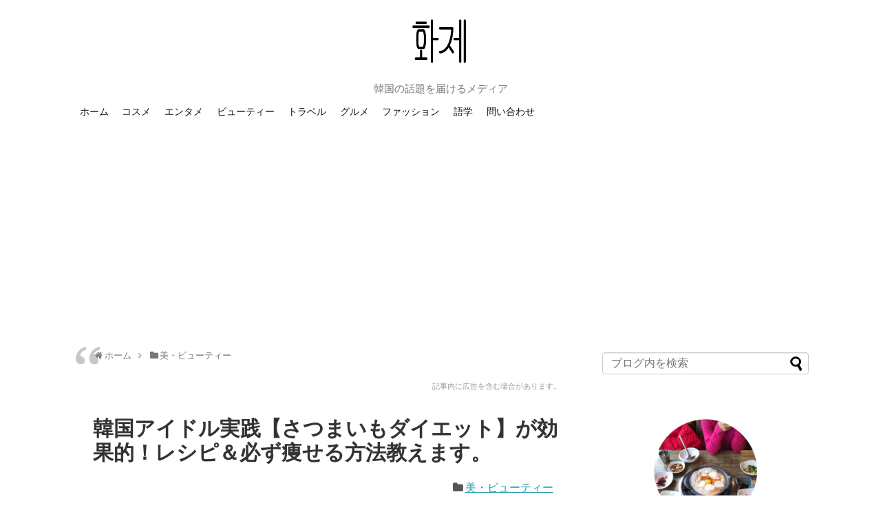

--- FILE ---
content_type: text/html; charset=UTF-8
request_url: https://hwaje.com/post-3873/
body_size: 59431
content:
<!DOCTYPE html><html lang="ja"><head><meta name="google-site-verification" content="mTyRQoCO89gegSTMG_JYo1YLpM0Iy_YYcO_4ZsI3GjY" /><meta charset="UTF-8"><meta name="viewport" content="width=device-width,initial-scale=1.0"><link rel="alternate" type="application/rss+xml" title="ファジェ（화제） RSS Feed" href="https://hwaje.com/feed/" /><link rel="pingback" href="https://hwaje.com/xmlrpc.php" /><meta name="description" content="「スレンダーで脚が長くスタイル抜群！」というイメージが強い韓国女性芸能人。その姿に惚れ惚れ…、憧れてしまいますよね&amp;#x1f60d;しかし！そんな韓国の女性芸能人も「実は昔はすごく太っていて必死にダイエットをしていた」という人が多いのが事実" /><meta name="keywords" content="美・ビューティー" /><meta property="og:type" content="article"><meta property="og:description" content="「スレンダーで脚が長くスタイル抜群！」というイメージが強い韓国女性芸能人。その姿に惚れ惚れ…、憧れてしまいますよね&amp;#x1f60d;しかし！そんな韓国の女性芸能人も「実は昔はすごく太っていて必死にダイエットをしていた」という人が多いのが事実"><meta property="og:title" content="韓国アイドル実践【さつまいもダイエット】が効果的！レシピ＆必ず痩せる方法教えます。"><meta property="og:url" content="https://hwaje.com/post-3873/"><meta property="og:image" content="https://hwaje.com/wp-content/uploads/2018/09/satumaimo.jpg"><meta property="og:site_name" content="ファジェ（화제）"><meta property="og:locale" content="ja_JP"><meta name="twitter:card" content="summary"><meta name="twitter:description" content="「スレンダーで脚が長くスタイル抜群！」というイメージが強い韓国女性芸能人。その姿に惚れ惚れ…、憧れてしまいますよね&amp;#x1f60d;しかし！そんな韓国の女性芸能人も「実は昔はすごく太っていて必死にダイエットをしていた」という人が多いのが事実"><meta name="twitter:title" content="韓国アイドル実践【さつまいもダイエット】が効果的！レシピ＆必ず痩せる方法教えます。"><meta name="twitter:url" content="https://hwaje.com/post-3873/"><meta name="twitter:image" content="https://hwaje.com/wp-content/uploads/2018/09/satumaimo.jpg"><meta name="twitter:domain" content="hwaje.com"><meta name="twitter:creator" content="@hwaje2017"><meta name="twitter:site" content="@hwaje2017"> <style media="all">@charset "UTF-8";
/*!
Theme Name: Simplicity2
Description: Simplicityの意味は、単純、簡単、簡素、質素です。飾り気のないカスタマイズの土台となれるようなテーマを目指して作りました。
Theme URI: https://wp-simplicity.com/
Author: yhira
Author URI: http://nelog.jp/
Text Domain: simplicity2
Version: 2.8.5.1
Tags: two-columns, left-sidebar, right-sidebar
License: GNU General Public License
License URI: http://www.gnu.org/licenses/gpl-2.0.html
*/
html,body{margin:0;padding:0}body{font-family:'Hiragino Kaku Gothic ProN',Meiryo,Helvetica,Arial,sans-serif;font-size:16px;-webkit-text-size-adjust:100%}img{border-width:0;box-sizing:border-box}figure,main figure{margin:0}.article{font-size:16px;line-height:170%}.article img,.category-description img,.wp-caption,.hover-image{max-width:100%;height:auto}.aligncenter{clear:both}.cf:after{content:"";clear:both;display:block}h1,h2,h3,h4,h5,h6{line-height:130%;color:#333}.article h1,.article h2,.article h3,.article h4,.article h5,.article h6{position:relative;margin-top:35px;margin-bottom:20px}.article h1{margin-top:30px;margin-bottom:20px;font-size:30px;line-height:117%}#archive-title{padding-bottom:20px;font-size:26px}.article h2{border-left:1px solid #000;margin:40px -29px 20px;padding:25px 30px;font-size:26px}.article h3{font-size:23px;border-bottom:5px solid #e7e7e7;padding:10px 0}.article h4,.article h5,.article h6{font-size:20px;padding:8px 0}.article h4{border-bottom:5px dashed #eee}.entry-content{margin-bottom:60px}a{color:#2098a8;word-wrap:break-word}a:hover{color:#c03}.widget_new_entries a,.widget_new_popular a,.widget_popular_ranking a,.wpp-list a,.entry-read a,.related-entry-read a,.article-list .entry-title a{color:#111}.widget_new_entries a,.widget_new_popular a,.widget_popular_ranking a,.wpp-list a,.article-list .entry-title a{text-decoration:none}.widget_new_entries a:hover,.widget_new_popular a:hover,.widget_popular_ranking a:hover,.wpp-list a:hover,.entry-read a:hover,.entry .post-meta a:hover,.related-entry-read a:hover,.entry a:hover,.related-entry-title a:hover,.navigation a:hover,#footer a:hover,.article-list .entry-title a:hover,.blog-card-title a:hover{color:#c03}#footer .credit a:hover{color:inherit}.widget_new_entries a:hover,.widget_new_popular a:hover,.widget_popular_ranking a:hover,.wpp-list a:hover:hover{text-decoration:underline}blockquote{background:none repeat scroll 0 0 rgba(245,245,245,.8);border:1px solid #fff;margin:1em 0;padding:20px 55px;position:relative}blockquote:before{color:#c8c8c8;content:"“";font-family:serif;font-size:600%;left:0;line-height:1em;position:absolute;top:0}blockquote:after{color:#c8c8c8;content:"”";font-family:serif;font-size:600%;line-height:0;position:absolute;right:0;bottom:-16px}@media screen and (min-width:0\0){*::-ms-backdrop,blockquote:before{left:-55px}*::-ms-backdrop,blockquote:after{right:-55px}}ul ul{margin-left:1em}dl{margin:30px 0}dt{font-weight:700}dd{margin-bottom:5px}.article table{border-collapse:collapse;margin:15px 0;max-width:100%;width:auto}.article th{border:solid 1px #ccc;background-color:#eee}.article td{border:solid 1px #ccc}.article th,.article td{padding:3px 5px}.article .scrollable-table th,.article .scrollable-table td{white-space:nowrap}.scrollable-table{overflow-x:auto;margin-bottom:1em}.article ol,.article ul,.article dl{line-height:150%}.article>ol,.article>ul,.article>dl{margin:30px 0}.article>ol ol,.article>ul ul,.article>dl dl{margin:0}pre{background-color:#eee;border:1px solid #ccc;padding:7px;overflow:auto}hr{color:#ddd;margin:30px 0;width:98%;border:1px solid #ddd}.category-description{margin-top:15px;margin-bottom:30px;background-color:#f7f7f7;padding:5px 20px;border-radius:3px;border:1px solid #ddd}.wpp-range{text-align:right;font-size:14px}span.search-excerpt{background-color:#ff9}.invisible{display:none}hr.sep{background-image:linear-gradient(left center,rgba(0,0,0,0),rgba(0,0,0,.75),rgba(0,0,0,0));border:0 none;height:1px;position:relative;margin-bottom:130px}#container{padding:0;margin:0 auto}#header-in,#navi-in,#body-in,#footer-in{width:1070px;margin:0 auto;box-sizing:border-box}#header{margin-bottom:0}#header .alignleft,#header .alignright{margin-bottom:0;width:auto}#header .alignleft{margin-left:30px;margin-right:30px}#header .alignright{height:52px;text-align:right;margin-right:30px;right:0;top:0;position:absolute}#body{margin-top:15px}#main{float:left;box-sizing:border-box;width:740px;padding:20px 29px;border:1px solid #ddd;background-color:#fff;border-radius:4px;margin-bottom:30px;position:relative}#sidebar{float:right;width:300px;margin-bottom:30px}#sidebar-widget{overflow:hidden}.clear{clear:both}*:first-child+html #header>div{clear:both;zoom:1}#h-top{min-height:100px;overflow:hidden;background-repeat:no-repeat;background-position:top left;position:relative}#site-title{margin-top:16px;margin-bottom:10px;font-size:30px;line-height:100%}#site-title a{text-decoration:none;color:#222;font-size:30px;font-weight:400}#site-description{color:#777;margin:0;line-height:140%;font-size:15px;margin-right:20px;margin-bottom:10px;font-weight:400}#header-image{margin-bottom:40px}#navi ul{position:relative;clear:both;border:1px solid #ddd;background-color:#f7f7f7;border-radius:3px;margin:0;padding:0;width:100%;box-sizing:border-box}#navi ul ul{box-sizing:content-box}#navi ul>li{float:left;list-style:none;position:relative}#navi ul li a{font-size:14px;display:block;padding:.3em .7em;color:#111;text-decoration:none;z-index:99}#navi ul li a:hover{background-color:#ddd}#navi ul.sub-menu,#navi ul.children{display:none;position:absolute;margin-left:0;min-width:200px;border:1px solid #ddd;list-style:none;padding-left:0;z-index:99}#navi .sub-menu li,#navi .children li{position:relative;border:none;float:none;height:31px}#navi ul.sub-menu ul,#navi ul.children ul{top:-31px;left:200px;position:relative}#navi ul li:hover>ul{display:block}#container:after,#navi ul:after,.clearfix:after{display:block;visibility:hidden;clear:both;height:0;content:" ";font-size:0}#container,#navi ul,.clearfix{display:block}#footer-navi ul{text-align:center;padding-left:0}#footer-navi ul li{display:inline;list-style:outside none none}#footer-navi ul li:before{content:"|";padding:0 .6em}#footer-navi ul li:first-child:before{content:"";padding:0}#footer-navi ul .sub-menu{display:none}#searchform{position:relative;margin-top:25px}#s{width:100%;margin-bottom:20px;padding-top:4px;padding-bottom:4px;box-sizing:border-box;height:32px;color:#333}#searchsubmit{position:absolute;width:30px;height:26px;border:none;background:url("[data-uri]") no-repeat 50% 50%;z-index:0;top:3px;right:3px}#main .post,#main .page{margin-bottom:59px}.post-meta{margin-bottom:.5em;text-align:right;background-color:#f7f7f7;color:#555;font-size:16px}.post-meta .post-date,.post-meta .post-update,.post-meta .category,.post-meta .comments,.post-meta .edit,.footer-post-meta .post-tag,.footer-post-meta .post-author,.footer-post-meta .edit{padding-right:.7em}.comment-num{white-space:nowrap}.footer-post-meta{text-align:right;color:#555;font-size:16px;clear:both}.article-list .footer-post-meta{margin-top:30px}.more-link{clear:both;display:block;margin-bottom:30px;text-align:right;margin-top:15px}#list .post .footer-post-meta:empty,#list .post .footer-post-meta .post-tag:empty{display:none}#main .entry{clear:both;margin-bottom:40px;word-wrap:break-word}.entry-thumb{float:left;margin-right:10px;margin-top:3px;margin-left:0}.entry-thumb a{display:block}.entry-thumb img{border:0;width:150px;height:150px;display:block}.entry-large-thumbnail img{width:320px;height:180px}.entry-card-content{margin-left:160px}.entry .post-meta{text-align:left;margin:7px auto}.entry .post-meta a{color:#000}.entry h2{margin-bottom:5px;margin-top:0}.entry h2 a{color:#333;font-size:24px;text-decoration:none;font-weight:700}.entry-snippet{margin:0 0 5px;line-height:150%;color:#555}.entry-read{margin:0}.entry-snippet,.related-entry-snippet{word-wrap:break-word}.aligncenter{display:block;margin-right:auto;margin-left:auto}img.alignleft,.wp-caption.alignleft{float:left;margin-right:10px;margin-bottom:10px}img.alignright,.wp-caption.alignright{float:right;margin-left:10px;margin-bottom:10px}.wp-caption{padding-top:4px;border:1px solid #ddd;border-radius:3px;background-color:#f3f3f3;text-align:center}.wp-caption-text,.gallery-caption{font-size:80%}.wp-caption img{margin:0;padding:0;border:0 none}.wp-caption-dd{margin:0;padding:0 4px 5px;font-size:11px;line-height:17px}img.alignright{display:inline-block;margin:0 0 1em 1.5em}img.alignleft{display:inline-block;margin:0 1.5em 1em 0}.content-box{float:right;margin-top:-.25em;width:420px}.content-box .more-link{margin:0}.thumbnail-box{float:left;width:160px}.thumbnail-box img{width:160px;height:160px}#breadcrumb{margin-bottom:20px;color:#777;font-size:13px}div#breadcrumb div{display:inline}#breadcrumb span.sp{margin:0 10px}#breadcrumb a{text-decoration:none;color:#777}#breadcrumb ul{margin:0;padding:0;list-style:none}#breadcrumb ul li{display:inline}#breadcrumb ul li span.sp{margin:0 10px}#breadcrumb ul li a{text-decoration:none;color:#777}.navigation{clear:both;overflow:hidden;margin-bottom:40px;margin:20px -30px 40px}.navigation>div{border-top:1px solid #ddd;border-bottom:1px solid #ddd}.navigation>div+div{border-top:0;border-bottom:1px solid #ddd}.navigation .alignright{text-align:right}.navigation a{display:block;padding:1em;border:none}.navigation a span{color:#ddd;padding-right:10px;margin-top:-4px;clear:left}.navigation a:hover{background:#eee}.navigation .alignright a:hover{border-left:1px solid #ddd}.pager{margin:3em 0;text-align:center}a.page-numbers,.pager .current{background-color:#ddd;border:solid 1px #ddd;border-radius:3px;padding:6px 12px;margin:0 2px}.pager .current{background-color:#ddd;border:solid 1px #ddd;color:#000}.pager a{background:#fff;color:#000;text-decoration:none}.pager a:hover{border:solid 1px #ddd;background-color:#eee}.page-link{margin:3em 0;text-align:center}.comment-page-link{margin:1em 1em 3em;text-align:center}.page-link span,.comment-page-link span,.comment-page-link a{margin-right:3px;padding:7px 15px;border:1px solid #ddd;background:#ddd;border-radius:4px}.page-link a span,.comment-page-link a{background:#fff;color:#000}.page-link a{border-bottom:none;color:#000;text-decoration:none}.page-link a span:hover,.comment-page-link a:hover{background:#eee;color:#000}.related-entry{line-height:150%;margin-bottom:20px;margin-right:10px;clear:both}.related-entry h4{margin-top:0}.related-entry-thumb{float:left;margin-top:3px;margin-bottom:5px;padding-bottom:5px}.related-entry-thumb a{display:block}.related-entry-thumb img{border:0;width:100px;height:100px;display:block}.related-entry-thumbnail img{width:200px;height:200px;margin-bottom:0}.related-entry-content{margin-left:110px}.related-entry-title{margin-bottom:5px}.related-entry-title a{text-decoration:none;font-size:18px;font-weight:700;color:#333}.related-entry-snippet{margin:0 0 5px;color:#555}.related-entry-read{margin:0;font-size:14px}.related-entry-thumbnail{width:200px;height:292px;text-align:center;overflow:hidden;float:left;margin-bottom:15px;margin-right:26px}.related-entry-thumbnail .related-entry-thumb{margin:0;padding:0;float:none}.related-entry-thumbnail .related-entry-content{margin:-10px 0 0}.related-entry-thumbnail .related-entry-content a{font-weight:400}#comment-area ol,#comment-area ul{list-style:none;padding-left:0}#comment-area ol ul,#comment-area ul ul{margin-left:1.5em}.required{color:#fe56aa}.commets-list,.trackback-list{margin-top:-20px;margin-bottom:40px}.commets-list li,.trackback-list li{margin-top:-1px;padding:20px 0 0;width:100%;border-bottom:1px solid transparent}.commets-list .avatar{float:left;margin-right:10px;margin-bottom:10px}.comment-meta,.reply,.comment-notes,.form-allowed-tags,span.small{font-size:80%}.comment-body p{clear:both}.reply{text-align:right}.children{padding-left:2em}#respond{margin-bottom:40px}#comments,#reply-title{font-size:21px}#comments{margin-bottom:25px}input[type=text],input[type=url],input[type=password],input[type=email],input[type=search],input[type=tel],textarea{background-color:#fff;background-image:none;border:1px solid #ccc;border-radius:4px;box-shadow:0 1px 1px rgba(0,0,0,.075) inset;color:#333;font-size:16px;line-height:1.42857;padding:6px 12px;transition:border-color .15s ease-in-out 0s,box-shadow .15s ease-in-out 0s;width:100%;box-sizing:border-box}input#author,input#email,input#url{max-width:360px}.gsc-search-box input[type=text]{background-color:#fff;border-radius:0}#comment-area input[type=text],#comment-area textarea{display:block}textarea{overflow:auto;width:100%;box-sizing:border-box}input[type=text]:focus,input[type=password]:focus,input[type=email]:focus,input[type=search]:focus,input[type=url]:focus,input[type=tel]:focus,textarea:focus{border:1px solid #ff69b4;background:#fff;box-shadow:0 0 3px rgba(255,105,180,1);color:#444}.button,button,input[type=submit],input[type=reset],input[type=button]{display:inline-block;margin-bottom:20px;padding:8px 14px;border:1px solid #777;border-radius:3px;background:#fff;color:#333;text-decoration:none;font-weight:700;line-height:normal;cursor:pointer}.button:hover,button:hover,input[type=submit]:hover,input[type=reset]:hover,input[type=button]:hover{background:#eee}select,option{padding:5px}#sidebar h3{margin-bottom:10px;font-size:20px}#sidebar .widget{margin-bottom:45px}.widget_search{margin-bottom:0}#sidebar ul,#sidebar ol,.widget-over-article ul,.widget-over-article ol,.widget-under-article ul,.widget-under-article ol,.widget-over-sns-buttons ul,.widget-over-sns-buttons ol,.widget-under-sns-buttons ul,.widget-under-sns-buttons ol{padding-left:1em;list-style:none}#sidebar ul.snsp,#main ul.snsp,#footer ul.snsp{padding-left:0}.widget-over-article{margin-top:10px;margin-bottom:10px}#sidebar-recent-posts li,#sidebar-popular-posts li{margin:20px 0}#sidebar li{margin-bottom:8px}.sidebar-thumbnail-box{float:left;width:75px}.sidebar-recent-posts-title{float:right;width:165px}#sidebar-recent-posts h3,#sidebar-recent-posts p,#sidebar-popular-posts h3,#sidebar-popular-posts p{margin:0}#main .widgets{margin-top:20px;margin-bottom:20px}#sidebar .widget_category_sns_follow_buttons ul,.widget_category_sns_follow_buttons ul{padding-left:0}.widget_text ul{list-style-type:disc}.widget_text ol{list-style-type:decimal}.widget_new_entries,.widget_new_popular,.widget_popular_ranking{line-height:150%}.widget_new_entries h4,.widget_new_popular h4,.widget_popular_ranking h4{margin-bottom:15px}#main .widget_new_entries ul,#main .widget_new_popular ul,#main .widget_popular_ranking ul,#sidebar .widget_new_entries ul,#sidebar .widget_new_popular ul,#sidebar .widget_popular_ranking ul,#footer .widget_new_entries ul,#footer .widget_new_popular ul,#footer .widget_popular_ranking ul{padding-left:0;list-style:none}.widget_new_entries ul li,.widget_new_popular ul li,.widget_popular_ranking ul li{clear:left;float:none;margin-bottom:10px}.widget_new_entries ul li img,.widget_new_popular ul li img,.widget_popular_ranking ul li img{border:medium none;display:inline;float:left;margin-top:3px;margin-right:5px;width:75px;height:75px;margin-bottom:10px}span.wpp-views{font-size:x-small;font-style:italic}.widget_new_entries .new-entrys-large .new-entry,.widget_new_popular .popular-entrys-large .popular-entry,.widget_new_popular .new-entrys-large .new-entry,.widget_new_popular .popular-entrys-large .wpp-list li,.widget_popular_ranking .popular-entrys-large .popular-entry,.widget_popular_ranking .popular-entrys-large .wpp-list li{margin-bottom:15px;line-height:120%;position:relative;display:block;max-width:440px;overflow:visible}.widget_new_entries .new-entrys-large .new-entry img,.widget_new_popular .popular-entrys-large .popular-entry img,.widget_new_popular .new-entrys-large .new-entry img,.widget_new_popular .popular-entrys-large .wpp-list li img,.widget_popular_ranking .popular-entrys-large .popular-entry img,.widget_popular_ranking .popular-entrys-large .wpp-list li img{width:100%;float:none;margin:0;display:block;margin-bottom:5px;min-height:180px;max-width:440px;max-height:240px;height:auto}.widget_new_popular .popular-entrys-large .wpp-list li img.wpp_cached_thumb,.widget_popular_ranking .popular-entrys-large .wpp-list li img.wpp_cached_thumb{height:auto}.widget_new_entries .new-entrys-large-on .new-entry .new-entry-content,.widget_new_popular .popular-entrys-large-on .popular-entry .popular-entry-content,.widget_new_popular .new-entrys-large-on .new-entry .new-entry-content,.widget_new_popular .popular-entrys-large-on .wpp-list li a.wpp-post-title,.widget_popular_ranking .popular-entrys-large-on .popular-entry .popular-entry-content,.widget_popular_ranking .popular-entrys-large-on .wpp-list li a.wpp-post-title{position:absolute;bottom:0;left:0;right:0;background:url("[data-uri]") repeat scroll 0 0 transparent;padding:10px;max-height:28%;overflow:hidden;display:block}.widget_new_entries .new-entrys-large-on .new-entry .new-entry-content a,.widget_new_popular .popular-entrys-large-on .popular-entry .popular-entry-content a,.widget_new_popular .new-entrys-large-on .new-entry .new-entry-content a,.widget_new_popular .popular-entrys-large-on .wpp-list li a.wpp-post-title,.widget_popular_ranking .popular-entrys-large-on .popular-entry .popular-entry-content a,.widget_popular_ranking .popular-entrys-large-on .wpp-list li a.wpp-post-title{color:#fff;display:block}.widget_new_popular .popular-entrys-large-on .wpp-list li span.wpp-views,.widget_popular_ranking .popular-entrys-large-on .wpp-list li span.wpp-views{background:url("[data-uri]") repeat scroll 0 0 transparent;color:#fff;opacity:1;display:block;right:0;top:0;position:absolute;padding:2px 10px;border-bottom-left-radius:15px;font-size:medium}#footer{clear:both;background-color:#555;color:#fff;padding:5px}#footer-widget{margin:10px auto;text-align:left;padding:0 5%}.footer-left,.footer-center,.footer-right{box-sizing:border-box;padding:10px}.footer-left{float:left;width:34%}.footer-center{float:left;width:33%}.footer-right{float:left;width:33%}#footer-widget{color:#fcfcfc}#footer-widget ul{list-style:none;padding-left:1em}#footer-widget li{font-size:14px}#footer a{color:#dcdcdc}#footer h3{color:#fff;font-size:16px}#copyright{padding:20px 0;font-size:80%;text-align:center}#copyright a{text-decoration:none;color:#fff}#page-top{position:fixed;display:none;right:10px;bottom:10px}#page-top a{color:#fff;padding:7px;text-decoration:none;display:block;cursor:pointer;text-align:center;background-color:#aaa;line-height:100%;border-radius:4px;font-size:11px}.ad-space{margin:30px 0;clear:both}.ad-left{float:left;margin-right:2px;width:336px}.ad-right{float:right;margin-left:2px;width:336px}.ad-top-pc{width:728px;margin:0 -24px 15px}.ad-space-top{margin-top:0;margin-bottom:5px}.ad-space-singular{margin-top:15px;margin-bottom:10px}.ad-space-top .ad-label{display:none}#sidebar .ad-space{margin-top:0}.widget-ad,.widget-over-article-title,.widget-under-article-title,.widget-over-sns-buttons-title,.widget-under-sns-buttons-title,#sidebar .ad-space .ad-label{display:none}.widget-index-top{margin-bottom:30px}.widget-index-middle{margin-bottom:40px}#mobile-menu{display:none}#mobile-menu a{color:#333;padding:4px 8px;text-decoration:none;display:block;cursor:pointer;text-align:center;line-height:100%;border-radius:3px;position:absolute;right:7px;font-size:15px;margin-top:3px}#mobile-menu a:hover,#page-top a:hover{opacity:.7}#prev-next{width:100%;margin:36px 0 24px;padding:0;display:table}#prev-next #prev,#prev-next #next{width:50%;display:table-cell;position:relative;text-decoration:none}#prev-next #prev:hover,#prev-next #next:hover{background-color:rgba(238,238,238,.7)}#prev-next #prev{border-right:#ddd 1px solid}#prev-next #prev-title,#prev-next #next-title{top:-.8em;position:absolute;border:1px #ccc solid;text-align:center;padding:5px;color:#666;font-size:28px;border-radius:6px;background-color:#fff}#prev-next #next-title{right:10px}#prev-next span{padding:0;margin:0}#prev-next #prev img,#prev-next #next img{margin:0 auto;width:100px;height:100px}#prev-next #prev-no,#prev-next #next-no{width:50%;padding:0 10px;display:table-cell}#prev-next #prev-no{border-right:#ddd 1px solid}#prev-no,#next-no{position:relative}#prev-no a:hover,#next-no a:hover{background-color:#fff}#prev-next-home span{color:#ccc;font-size:100px;margin:0 auto;position:absolute;top:50%;left:50%;-webkit-transform:translate(-50%,-50%);-ms-transform:translate(-50%,-50%);transform:translate(-50%,-50%)}@media all and (-ms-high-contrast:none){#prev-next-home span{margin-top:50px}}#prev-next #prev,#prev-next #prev:before,#prev-next #prev:after,#prev-next #next,#prev-next #next:before,#prev-next #next:after{box-sizing:border-box}#prev-next #next-title{right:10px}#prev-next #prev img{margin-top:10px;float:left;margin-right:10px}#prev-next #next img{margin-top:10px;float:right;margin-left:10px}#animatedModal a{color:#fff;text-decoration:none}.close-animatedModal{text-align:center;font-size:45px}.modal-content{max-width:440px;width:auto;margin:auto}#animatedModal ul{list-style-type:none;padding-left:0;margin-top:0;margin-left:0}#animatedModal ul li{border:1px solid #fff;border-radius:5px;margin:0 10px 10px}#animatedModal ul li a{padding:5px 10px;width:auto;border-radius:5px;display:block}#animatedModal ul li a:hover{background-color:#555}#___gcse_0 .cse .gsc-control-cse,#___gcse_0 .gsc-control-cse{background-color:transparent;border:none}.slicknav_menu{display:none}#page-top a.move-page-top-image{background-color:transparent}div.vdh-mask{display:none}.imgs-wrap{margin:16px 0}.hover-image{display:inline-block;text-align:left;opacity:.99;overflow:hidden;position:relative;border-radius:3px}.wp-caption .hover-image{margin:0}.hover-image:before{content:'';background:linear-gradient(to bottom,transparent 0%,rgba(0,0,0,.7) 100%);width:100%;height:50%;opacity:0;position:absolute;top:100%;left:0;z-index:2;-webkit-transition-property:top,opacity;transition-property:top,opacity;-webkit-transition-duration:.1s;transition-duration:.1s}.hover-image-admin:before{-webkit-transition-duration:0s;transition-duration:0s}.hover-image img{display:block;max-width:100%;backface-visibility:hidden;-webkit-backface-visibility:hidden;vertical-align:bottom}.hover-image .details{font-size:16px;padding:20px;color:#fff;position:absolute;bottom:0;left:0;z-index:3}.hover-image .details a{color:#fff;text-decoration:none}.hover-image .details span{display:block;opacity:0;position:relative;top:100px;-webkit-transition-property:top,opacity;transition-property:top,opacity;-webkit-transition-duration:.1s;transition-duration:.1s;-webkit-transition-delay:0s;transition-delay:0s}.hover-image-admin .details span{-webkit-transition-duration:0s;transition-duration:0s}.hover-image .details .info{line-height:1.2;margin-top:5px;font-size:12px}.hover-image:hover:before,.hover-image:hover span{opacity:1}.hover-image:hover:before{top:50%}.hover-image:hover span{top:0}.hover-image:hover .info{-webkit-transition-delay:.15s;transition-delay:.15s}.hover-image-admin:hover .info{-webkit-transition-delay:0s;transition-delay:0s}div.fb-like-mobile{display:none}.article-like{height:100px;margin-top:30px;margin-bottom:30px;clear:both}.article-like-thumb{float:left;width:100px}.article-like-thumb img{display:block}.article-like-body{margin-right:140px;float:none;padding:10px;font-size:18px;line-height:1.3em;height:100px;overflow:hidden;background-color:#fff;color:#000;box-sizing:border-box}.article-like-body:after{content:'\f054';position:absolute;right:110px;top:27px;color:#ccc;font-size:50px;font-family:FontAwesome;line-height:100%}.article-like-button{background-color:#f3f3f3;width:100px;height:100px;text-align:center;float:right;padding-top:27px;box-sizing:border-box}.article-like-button iframe{background-color:#fff}.article-like-arrow-box{float:left;position:relative;border:1px solid #bbb;margin-left:12px;width:calc(100% - 114px);border-radius:5px}.article-like-arrow-box-in{border-radius:5px;overflow:hidden}.article-like-arrow-box:after,.article-like-arrow-box:before{right:100%;top:50%;border:solid transparent;content:" ";height:0;width:0;position:absolute;pointer-events:none}.article-like-arrow-box:after{border-color:rgba(255,255,255,0);border-right-color:#fff;border-width:10px;margin-top:-10px}.article-like-arrow-box:before{border-color:rgba(221,221,221,0);border-right-color:#bbb;border-width:11px;margin-top:-11px}#sidebar .article-like-body:after{display:none}#sidebar .article-like-body{font-size:.8em;padding:5px;line-height:1.1em;margin-right:0;height:70px}#sidebar .article-like-arrow-box{height:100px}#sidebar .article-like-button{float:none;width:100%;height:30px;display:block;line-height:24px;padding-top:0}#sidebar div.fb-like-mobile{display:block}#sidebar div.fb-like-pc{display:none}#feedly-followers{display:block}#feedly-followers a{display:block}#feedly-followers img{width:72px;height:22px;border:none}#feedly-count{margin:0 auto 6px auto;width:62px;height:31px;background-color:#fff;position:relative;border:1px solid #bdbdbd;border-radius:4px;padding:0 4px;font-family:Arial;font-size:16px;line-height:31px;text-align:center;display:block}#feedly-count a{color:#333;text-decoration:none}.fdly-count:after,.fdly-count:before{border:solid transparent;content:' ';right:43%;position:absolute}.fdly-count:before{border-width:5px;border-top-color:#b0c1d8;top:32px}.fdly-count:after{border-width:5px;border-top-color:#fff;top:30px}.feedly-btn-horizontal img#feedly-follow{width:60px;height:20px;border:0;margin-right:3px}.feedly-btn-horizontal .arrow_box{position:relative;background:#fff;border:1px solid #bdbdbd;padding:0 6px;border-radius:3px;top:-7px;line-height:18px;display:inline-block;height:22px}.feedly-btn-horizontal a{color:#333;font-size:11px;text-decoration:none;line-height:18px}.feedly-btn-horizontal a:hover{color:#333}.feedly-btn-horizontal .arrow_box:after,.feedly-btn-horizontal .arrow_box:before{right:100%;top:50%;border:solid transparent;content:" ";height:0;width:0;position:absolute;pointer-events:none}.feedly-btn-horizontal .arrow_box:after{border-color:rgba(255,255,255,0);border-right-color:#fff;border-width:3px;margin-top:-3px}.feedly-btn-horizontal .arrow_box:before{border-color:rgba(189,189,189,0);border-right-color:#bdbdbd;border-width:4px;margin-top:-4px}.blog-card{margin:20px 0;max-width:100%;width:500px;position:relative;clear:both;min-height:145px;min-width:300px;box-sizing:border-box}#sidebar .blog-card{margin-left:0;margin-right:0}#sidebar .blog-card-title{font-size:14px;line-height:120%}#sidebar .blog-card-excerpt,#sidebar .blog-card-footer{font-size:11px;line-height:120%}#sidebar img.blog-card-thumb-image{width:80px;height:80px;margin-bottom:20px}#sidebar .blog-card-thumbnail-left .blog-card-content{margin-left:90px}.internal-blog-card,.external-blog-card{padding:12px;padding-bottom:6px;border:1px solid #ddd;word-wrap:break-word;border-radius:5px}.external-blog-card-hatena{border:0;background-color:transparent;overflow:hidden}.blog-card-thumbnail{float:left}.blog-card img.blog-card-thumb-image{border:0;width:100px;height:100px;object-fit:cover;display:block;margin-bottom:10px}.blog-card-content{margin-left:110px;line-height:120%;margin-bottom:.5em}.blog-card-title{margin-bottom:5px}.blog-card-title a{font-weight:700;text-decoration:none;color:#111}.blog-card-excerpt{color:#333;font-size:.9em;max-height:80px;overflow:hidden}.blog-card-footer{font-size:.7em;width:100%;color:#777;clear:both;vertical-align:bottom;margin-left:-4px}.blog-card-site{float:left;margin-right:7px;margin-top:1px}.blog-card-hatebu{float:left;margin-right:7px;position:relative;bottom:-5px}.blog-card-date{float:right;margin-bottom:-5px}.blog-card-site{position:relative}.blog-card-site a{color:#777;text-decoration:none}.blog-card-favicon{margin-right:3px;position:relative;bottom:-4px}.blog-card-favicon-img{width:16px;height:16px}@media screen and (max-width:560px){.article .blog-card,.article .entry-content .hover-card{width:100%}.blog-card-content{margin-left:0}.blog-card-title a{font-size:14px;line-height:120%}.blog-card-excerpt,.blog-card-footer{font-size:11px;line-height:120%}#main .blog-card,#main .hover-card{margin-left:0;margin-right:0;width:100%}img.blog-card-thumb-image{width:80px;height:80px}.blog-card-content{margin-left:90px}}.clear{clear:both}#sidebar .blog-card,#sidebar .hover-internal-blog-card,#sidebar .hover-external-blog-card,#sidebar .hover-card,#footer .blog-card,#footer .hover-internal-blog-card,#footer .hover-external-blog-card{width:100%;min-width:initial;margin-left:0;margin-right:0}#sns-group{clear:both}ul.snsb{padding:10px 0;margin-bottom:0;font-family:sans-serif}.snsb li{float:left;list-style-type:none;margin-right:7px;margin-top:2px;margin-bottom:5px}ul.snsbs li{margin-right:5px;margin-bottom:5px}ul.snsbs li a{color:#fff;text-decoration:none;font-size:25px;background-color:#000;display:block;padding:7px 6px 3px;border-radius:5px;width:25px;height:30px;position:relative;text-align:center}ul.snsbs li a .social-count{font-size:10px;background-color:#555;width:auto;padding:1px 3px;border-radius:5px;position:absolute;display:inline-block;right:0;bottom:0;height:12px;line-height:12px;font-family:Arial}ul.snsbs a.twitter-btn-icon-link{background-color:#55acee}ul.snsbs a.facebook-btn-icon-link{background-color:#3b5998}ul.snsbs a.google-plus-btn-icon-link{background-color:#dd4b39}ul.snsbs a.hatena-btn-icon-link{background-color:#3c7dd1}ul.snsbs a.pocket-btn-icon-link{background-color:#ee4257}ul.snsbs a.line-btn-icon-link{background-color:#00c300}ul.snsbs a.evernote-btn-icon-link{background-color:#51b125}ul.snsbs a.feedly-btn-icon-link{background-color:#87bd33}ul.snsbs a.push7-btn-icon-link{background-color:#eeac00}ul.snsbs a.comments-btn-icon-link{background-color:#555;padding-top:4px;padding-bottom:6px}.snsbs li a:hover{opacity:.7}.snsbs li img{border-radius:10px}img.line-btn-img{height:62px}img.line-btn-img-mini{display:none}img.evernote-btn-img{min-height:62px}img.evernote-btn-img-mini{display:none}#sns-group-top ul{padding:0;line-height:20px}#sns-group-top ul li{margin-top:2px;margin-bottom:2px}#sns-group-top .sns-share-msg{display:none}#sns-group-top .twitter-btn{width:100px}#sns-group-top .facebook-btn{width:127px}#sns-group-top .google-plus-btn{width:65px;margin-top:-2px}#sns-group-top .pocket-btn{width:90px}#sns-group-top img.line-btn-img{display:none}#sns-group-top img.line-btn-img-mini{display:block;height:20px}#sns-group-top .evernote-btn-img{display:none}#sns-group-top .evernote-btn-img-mini{display:block}#sns-group-top .evernote-btn-img-mini{height:20px;width:auto}.sns-follow-msg{margin:8px 0 0;font-size:medium}.sns-share-msg{margin-bottom:-20px;font-size:medium}#header .sns-follow-msg{display:none}ul.snsp{list-style:none;padding-left:0;margin:10px 0 15px}ul.snsp li{display:inline;margin-right:5px}ul.snsp li a{font-size:19px;line-height:170%;text-decoration:none}.fb-like iframe{max-width:none}ul.snsp li{display:inline-block;margin-right:5px}ul.snsp li a{text-decoration:none}ul.snsp li a span{display:block;font-size:33px;width:33px;height:33px;overflow:hidden;border-radius:4px;background-color:#666;color:#fff}ul.snsp li a span.icon-feedly-square,ul.snsp li a span.icon-line-square,ul.snsp li a span.icon-push7-square,ul.snsp li a span.icon-hatebu-square{font-size:34px;position:relative}#sns-group ul.snsp li a:hover{color:#fff}ul.snsp li.twitter-page a span:hover{background-color:#55acee}ul.snsp li.facebook-page a span:hover{background-color:#3b5998}ul.snsp li.google-plus-page a span:hover{background-color:#dd4b39}ul.snsp li.instagram-page a span:hover{background-color:#3f729b}ul.snsp li.hatebu-page a span:hover{background-color:#008fde}ul.snsp li.pinterest-page a span:hover{background-color:#cc2127}ul.snsp li.youtube-page a span:hover{background-color:#e52d27}ul.snsp li.flickr-page a span:hover{background-color:#1d1d1b}ul.snsp li.github-page a span:hover{background-color:#24292e}ul.snsp li.feedly-page a span:hover{background-color:#87bd33}ul.snsp li.push7-page a span:hover{background-color:#eeac00}ul.snsp li.line-page a span:hover{background-color:#00c300}ul.snsp li.rss-page a span:hover{background-color:#fe9900}ul.snsp li.feedly-page a img{margin-bottom:-3px;width:32.5px;height:32.5px;border-radius:7px;border-width:0}#sharebar{background:none repeat scroll 0 0 #fff;border:1px solid #ccc;margin:0;padding:0;text-align:center;z-index:99;margin-left:-110px;margin-top:-50px;width:90px;position:fixed}#sharebar ul li{display:block;margin:5px;overflow:hidden;padding:0;text-align:center;float:none}#sharebar ul li div{margin:auto}#sharebar ul.snsb-balloon li,#sharebar li.comments-balloon-btn{margin-left:15px;margin-bottom:10px}#sharebar .sns-share-msg{display:none}.balloon-btn-set{display:block;width:60px;height:63px}.balloon-btn-set a{display:block;color:#777;font-size:14px;text-decoration:none}.balloon-btn-set a.twitter-arrow-box-link .fa-comments{color:#aaa;font-size:13px}a.arrow-box-link{font-weight:700;text-align:center;font-family:Arial;display:block;font-size:14px}a.evernote-arrow-box-link{font-weight:400}a.arrow-box-link:hover{color:#555}a.balloon-btn-link{border:1px solid #ddd;width:58px;height:20px;line-height:22px;position:relative;top:4px;color:#fff;border-radius:3px;text-align:center;display:block}a.balloon-btn-link:hover{opacity:.7}a.twitter-balloon-btn-link{background-color:#55acee}a.facebook-balloon-btn-link{background-color:#3c5a99}a.googleplus-balloon-btn-link{background-color:#dd4b39}a.hatena-balloon-btn-link{background-color:#3c7dd1}a.pocket-balloon-btn-link{background-color:#ee4257}a.line-balloon-btn-link{background-color:#00c300}a.evernote-balloon-btn-link{background-color:#51b125}a.feedly-balloon-btn-link{background-color:#87bd33}a.push7-balloon-btn-link{background-color:#eeac00}a.comments-balloon-btn-link{background-color:#333}a.comments-balloon-btn-link .fa-comment{position:relative;top:-3px}.arrow-box{position:relative;background:#fff;border:1px solid #bbb;text-align:center;width:58px;height:33px;border-radius:3px;line-height:33px;display:inline-block}.arrow-box:after,.arrow-box:before{top:100%;left:50%;border:solid transparent;content:" ";height:0;width:0;position:absolute;pointer-events:none}.arrow-box:after{border-color:rgba(255,255,255,0);border-top-color:#fff;border-width:3px;margin-left:-3px}.arrow-box:before{border-color:rgba(187,187,187,0);border-top-color:#ddd;border-width:5px;margin-left:-5px}.page #sns-group-top{display:none}#sns-group-top .balloon-btn-set{display:block;width:87px;height:22px;margin-bottom:10px}#sns-group-top .arrow-box{height:20px;width:50px;line-height:20px;float:right}#sns-group-top .arrow-box-link{line-height:20px;text-align:center}#sns-group-top .balloon-btn-link{top:0;width:28px;float:left;line-height:24px}#sns-group-top .arrow-box{position:relative;background:#fff;border:1px solid #bbb}#sns-group-top .arrow-box:after,#sns-group-top .arrow-box:before{right:100%;top:50%;border:solid transparent;content:" ";height:0;width:0;left:auto;position:absolute;pointer-events:none}#sns-group-top .arrow-box:after{border-color:rgba(255,255,255,0);border-right-color:#fff;border-width:3px;margin-top:-3px}#sns-group-top .arrow-box:before{border-color:rgba(119,119,119,0);border-right-color:#bbb;border-width:4px;margin-top:-4px}.sns-group-viral ul.snsb{box-sizing:border-box}.sns-group-viral ul.snsb li{box-sizing:border-box;width:24%;margin-right:1%}.sns-group-viral ul.snsb li a{box-sizing:border-box;width:100%;height:45px;border-radius:3px;margin-bottom:5px;text-align:center;font-size:16px;line-height:35px}.sns-group-viral ul.snsbs li a .social-count{font-size:12px;bottom:2px;font-weight:700;background-color:transparent}.sns-group-viral .social-icon:after{margin-left:7px;position:relative;top:-2px;font-family:arial}.sns-group-viral .fa-comment:after{top:0}.sns-group-viral .icon-twitter:after{content:'Twitter'}.sns-group-viral .icon-facebook:after{content:'Facebook'}.sns-group-viral .icon-googleplus:after{content:'Google+'}.sns-group-viral .icon-hatena:after{content:'Hatena'}.sns-group-viral .icon-pocket:after{content:'Pocket'}.sns-group-viral .icon-line:after{content:'Line'}.sns-group-viral .icon-evernote:after{content:'Evernote'}.sns-group-viral .icon-feedly:after{content:'Feedly'}.sns-group-viral .icon-push7:after{content:'Push'}.sns-group-viral .fa-comment:after{content:'Comment'}#sharebar .sns-group-viral ul.snsb li{width:100%}#sharebar .sns-group-viral ul.snsb li a{width:80px}#sharebar .sns-group-viral .social-icon:after{display:none}img,canvas,iframe,video,svg{max-width:100%}.overflow-container{overflow-y:scroll}.aspect-ratio{height:0;padding-top:56.25%;position:relative}.aspect-ratio--object{bottom:0;height:100%;left:0;position:absolute;right:0;top:0;width:100%;z-index:100}.bbp-breadcrumb-home,.bbp-breadcrumb-home+.bbp-breadcrumb-sep,.topic .post-date,.topic .post-update,.topic .footer-post-meta,.post-0 .post-date,.post-0 .post-update,.post-0 .footer-post-meta,.forum .post-date,.forum .post-update,.forum .footer-post-meta{display:none}#bbp_search{font-size:17px}#bbp_search_submit{padding-top:9px;padding-bottom:9px}.post-0 .post-meta{height:27px}.bbp-reply-content{font-size:16px;line-height:170%}.bbp-forum-title{font-size:16px}.bbp-topic-permalink{font-size:14px}#main #bbpress-forums .status-closed{color:#000;background-color:#fcfcfc}#main #bbpress-forums .status-closed a{color:#2098a8}#main #bbpress-forums .status-closed li.bbp-topic-title a{color:#333}#bbp-container .entry-content{margin-left:0}.bbp-form>p,.bbp-form>div{text-align:left}#bbp_reply_content,#bbp_topic_content{border:1px solid #ccc}.bbr-form-wrapper{clear:left}.bbr-field-wrapper{float:left;margin-right:10px;position:relative;top:5px}@media screen and (max-width:440px){#main #bbpress-forums div.bbp-forum-content,#main #bbpress-forums div.bbp-topic-content,#main #bbpress-forums div.bbp-reply-content{margin-left:10px}}@media screen and (max-width:480px){.article #bbpress-forums .bbp-body div.bbp-reply-author{padding-left:0;margin-top:10px;line-height:130%}.article #bbpress-forums div.bbp-reply-author img.avatar{top:0}}#cse-search-box input[type=text]{width:calc(100% - 70px);background-color:#fff}#cse-search-box input{display:inline-block;box-sizing:border-box;height:34px;color:#333}#main #bbpress-forums div.bbp-reply-author img.avatar{position:relative}.widget_categories label.screen-reader-text,.widget_archive label.screen-reader-text{display:none}.pagination{list-style-type:none;padding-left:0;text-align:center;margin:40px 0}.pagination li{display:inline-block}.pagination a,.pagination span{font-weight:500;text-decoration:none;border:none;width:38px;height:38px;color:#333;display:block;line-height:38px;margin-left:3px}.pagination li:not([class*=current]) a:hover{background-color:#eee}.pagination li:first-of-type a{border-left-width:1px}.pagination li.first span,.pagination li.last span,.pagination li.previous span,.pagination li.next span{position:absolute;top:-9999px;left:-9999px}.pagination li.first a:before,.pagination li.last a:after,.pagination li.previous a:before,.pagination li.next a:after{display:inline-block;font-family:Fontawesome;font-size:inherit;text-rendering:auto;-webkit-font-smoothing:antialiased;-moz-osx-font-smoothing:grayscale;transform:translate(0,0)}.pagination li.first a:before{content:"\f100"}.pagination li.last a:after{content:"\f101"}.pagination li.previous a:before{content:"\f104"}.pagination li.next a:after{content:"\f105"}.pagination li.current span{background-color:#ddd;cursor:default;pointer-events:none}.pagination>li:first-child>a{border-bottom-left-radius:4px;border-top-left-radius:4px}.pagination>li:last-child>a{border-bottom-right-radius:4px;border-top-right-radius:4px}@media only screen and (max-width:500px){.pagination li.first,.pagination li.last{position:absolute;top:-9999px;left:-9999px}.pagination li.previous a{border-left-width:1px}}@media only screen and (max-width:310px){.pagination li{position:absolute;top:-9999px;left:-9999px}.pagination li.current,.pagination li.first,.pagination li.last,.pagination li.previous,.pagination li.next{position:initial;top:initial;left:initial}.pagination li.previous a{border-left-width:0}}.entry-large-thumnail{width:100%;height:auto}.twitter-balloon-btn-defalt .balloon-btn-set{display:block;width:65px;height:63px}.twitter-balloon-btn-defalt a.balloon-btn-link{width:65px;position:relative}.twitter-balloon-btn-defalt .arrow-box{width:65px}.twitter-balloon-btn-defalt a.twitter-balloon-btn-link .tweet-label{font:11px "Helvetica Neue",Arial,sans-serif;vertical-align:25%}#sns-group-top .twitter-balloon-btn-defalt .balloon-btn-set{width:100px;margin-bottom:0}#sns-group-top .twitter-balloon-btn-defalt .balloon-btn-link{width:65px}#sns-group-top .twitter-balloon-btn-defalt .arrow-box{width:25px}.eye-catch{line-height:100%;margin-left:0}.eye-catch-caption{font-size:75%}.widget_archive a.year{cursor:pointer;text-decoration:underline}.widget_archive .years ul{transition:.3s ease;margin:0;margin-bottom:1em}#sidebar .widget_archive ul.years li{margin-bottom:0}@media screen and (max-width:639px){#sidebar .widget_archive ul.years li a{margin-bottom:8px;display:inline-block}}.widget_archive ul.years .hide{margin:0;height:0;opacity:0;visibility:hidden;overflow:hidden;display:none}.admin-pv{text-align:right}.admin-pv>span{margin:0 5px;padding:0 3px}.snsb .p7-b>.p7-left,.snsb .p7-b>.p7-top{border-color:#bbb;font-family:Arial;text-align:center;font-size:14px;font-weight:700;color:#777}.snsb .p7-b>.p7-left{margin-left:6px}.snsb .p7-b>.p7-top{padding:0;line-height:33px;height:33px;margin-bottom:4px}#sharebar .snsb .p7-b>.p7-top{margin-bottom:4px}.push7-balloon-btn .p7-b>a>span{font-size:12px}.push7-balloon-btn .p7-b>a{border:1px solid #ddd;padding:2px 4px}.push7-balloon-btn .p7-b>a:hover{opacity:.7}.facebook-save-button{margin:1em 0}.widget-under-sns-buttons.widget_facebook_save_button .main-widget-label{display:block;margin:1em 0}.hljs{display:block;word-wrap:normal;overflow:auto;padding:.5em;border-radius:5px;margin:1em auto;line-height:1.4;-webkit-text-size-adjust:none}.hljs-keyword,.hljs-attribute,.hljs-selector-tag,.hljs-meta-keyword,.hljs-doctag,.hljs-name{font-weight:700}dl.recent-comments{width:100%;margin:20px auto}dl.recent-comments dt{text-align:left;clear:left;float:left;width:46px;white-space:nowrap;margin-top:3px}dl.recent-comments dd{margin-left:0;margin-bottom:20px}dl.recent-comments dd .recent-comment-author{font-weight:700}dl.recent-comments dd .recent-comment-content{font-size:14px}.recent-comment-title{clear:both}.hover-card{text-decoration:none;display:block}.hover-internal-blog-card,.hover-external-blog-card{width:500px}.hover-internal-blog-card.hover-blog-card-wide,.hover-external-blog-card.hover-blog-card-wide{width:calc(100% - 40px);margin:20px}.hover-blog-card-wide .blog-card-wide{width:auto;margin:0}.hover-card .entry-read,.hover-card .category,.hover-card .related-entry-read,.hover-card .blog-card-title,.hover-card .admin-pv{color:#111;text-decoration:underline}.hover-card .admin-pv{text-decoration:none}.hover-card .entry:hover,.hover-card .related-entry:hover,.hover-card .related-entry-thumbnail:hover,.hover-card .blog-card:hover{background-color:#f7f7f7}.hover-card .entry-tile h2,.hover-card .blog-card-title{font-size:16px;line-height:110%;text-decoration:none;font-weight:700}.hover-card .related-entry-thumbnail h3{font-size:16px;line-height:110%;font-weight:400}.ranking_list{counter-reset:wpp-ranking}.ranking_list ul li{position:relative}.ranking_list ul li:before{background:none repeat scroll 0 0 #666;color:#fff;content:counter(wpp-ranking,decimal);counter-increment:wpp-ranking;font-size:75%;left:0;top:3px;line-height:1;padding:4px 7px;position:absolute;z-index:1;opacity:.9;border-radius:2px;font-family:Arial}.icon-amp-logo2:before{font-size:14px}
/*!動画の最大幅を指定する*/
.video-container{max-width:640px;position:relative}
/*!動画の大きさを調整*/
.video-container .video{position:relative;padding-bottom:56.25%;margin-top:30px;overflow:hidden;max-width:100%}.video iframe,.video object,.video embed,.instagram iframe,.instagram object,.instagram embed,.facebook iframe,.facebook object,.facebook embed{position:absolute;top:0;left:0;width:100%;height:100%}.video-click{cursor:pointer}.video-click:hover .video-play{background:url([data-uri]) no-repeat scroll -101px -13px rgba(0,0,0,0)}.video-play{background:url([data-uri]) no-repeat scroll 2px -13px rgba(0,0,0,0);height:62px;left:50%;margin-left:-45px;margin-top:-33px;position:absolute;top:50%;width:100px;opacity:.8}.video-title-grad{position:absolute;top:0;left:0;right:0;background-image:url("[data-uri]");background-position:center top}.video-title-text{color:#eee;font-family:Roboto,Arial,Helvetica,sans-serif;font-size:17px;overflow:hidden;padding:12px 16px 4px;text-overflow:ellipsis;white-space:nowrap}.rating-star{color:#f5bc55;font-size:1.2em}.rating-number{color:#333;font-size:.9em;margin-left:.4em}
@media screen and (max-width:1110px){div#header-in,div#navi-in,div#body-in,div#footer-in{width:740px}#site-title{margin-right:30px}div#sidebar{clear:both;float:none;padding:15px;width:auto;position:static !important}#footer-widget{display:none}#footer-widget .footer-left,#footer-widget .footer-center,#footer-widget .footer-right{clear:both;width:100%}#mobile-menu{display:block;position:relative}#header .menu{display:none}#header .alignright{display:none}#navi ul{display:none;border:0}#navi ul li{float:none;display:block;height:auto}#navi ul li a:hover{text-decoration:none;background-color:#ddd}#navi ul li a{font-size:medium;padding:10px;color:#111}#sidebar .ad-space .ad-label{display:block}#navi ul.sub-menu,#navi ul.children{position:relative;width:auto;border-width:0}#navi ul.sub-menu ul,#navi ul.children ul{left:0;top:0}#navi .sub-menu li,#navi .children li{height:auto;padding-left:30px}.slicknav_menu{display:block}}@media screen and (min-width:1111px){.ad-sidebar{margin-top:0}#navi ul.sub-menu,#navi ul.children{display:none}}
#navi ul{background-color:transparent;border-color:transparent}#navi ul.sub-menu,#navi ul.children{background-color:#fff}#main{border-color:transparent}.post-meta{background-color:transparent}input[type=text],input[type=url],input[type=password],input[type=email],input[type=search],input[type=tel],textarea{background-color:#fff}#footer{background-color:transparent;color:#000}#footer-widget{color:#000}#footer a{color:#2098a8}#footer h3{color:#333}#copyright a{color:#111}
/*!
 *  Font Awesome 4.7.0 by @davegandy - http://fontawesome.io - @fontawesome
 *  License - http://fontawesome.io/license (Font: SIL OFL 1.1, CSS: MIT License)
 */@font-face{font-family:'FontAwesome';src:url(//hwaje.com/wp-content/themes/simplicity2/webfonts/css/../fonts/fontawesome-webfont.eot?v=4.7.0);src:url(//hwaje.com/wp-content/themes/simplicity2/webfonts/css/../fonts/fontawesome-webfont.eot?#iefix&v=4.7.0) format('embedded-opentype'),url(//hwaje.com/wp-content/themes/simplicity2/webfonts/css/../fonts/fontawesome-webfont.woff2?v=4.7.0) format('woff2'),url(//hwaje.com/wp-content/themes/simplicity2/webfonts/css/../fonts/fontawesome-webfont.woff?v=4.7.0) format('woff'),url(//hwaje.com/wp-content/themes/simplicity2/webfonts/css/../fonts/fontawesome-webfont.ttf?v=4.7.0) format('truetype'),url(//hwaje.com/wp-content/themes/simplicity2/webfonts/css/../fonts/fontawesome-webfont.svg?v=4.7.0#fontawesomeregular) format('svg');font-weight:normal;font-style:normal}.fa{display:inline-block;font:normal normal normal 14px/1 FontAwesome;font-size:inherit;text-rendering:auto;-webkit-font-smoothing:antialiased;-moz-osx-font-smoothing:grayscale}.fa-lg{font-size:1.33333333em;line-height:.75em;vertical-align:-15%}.fa-2x{font-size:2em}.fa-3x{font-size:3em}.fa-4x{font-size:4em}.fa-5x{font-size:5em}.fa-fw{width:1.28571429em;text-align:center}.fa-ul{padding-left:0;margin-left:2.14285714em;list-style-type:none}.fa-ul>li{position:relative}.fa-li{position:absolute;left:-2.14285714em;width:2.14285714em;top:.14285714em;text-align:center}.fa-li.fa-lg{left:-1.85714286em}.fa-border{padding:.2em .25em .15em;border:solid .08em #eee;border-radius:.1em}.fa-pull-left{float:left}.fa-pull-right{float:right}.fa.fa-pull-left{margin-right:.3em}.fa.fa-pull-right{margin-left:.3em}.pull-right{float:right}.pull-left{float:left}.fa.pull-left{margin-right:.3em}.fa.pull-right{margin-left:.3em}.fa-spin{-webkit-animation:fa-spin 2s infinite linear;animation:fa-spin 2s infinite linear}.fa-pulse{-webkit-animation:fa-spin 1s infinite steps(8);animation:fa-spin 1s infinite steps(8)}@-webkit-keyframes fa-spin{0%{-webkit-transform:rotate(0deg);transform:rotate(0deg)}100%{-webkit-transform:rotate(359deg);transform:rotate(359deg)}}@keyframes fa-spin{0%{-webkit-transform:rotate(0deg);transform:rotate(0deg)}100%{-webkit-transform:rotate(359deg);transform:rotate(359deg)}}.fa-rotate-90{-ms-filter:"progid:DXImageTransform.Microsoft.BasicImage(rotation=1)";-webkit-transform:rotate(90deg);-ms-transform:rotate(90deg);transform:rotate(90deg)}.fa-rotate-180{-ms-filter:"progid:DXImageTransform.Microsoft.BasicImage(rotation=2)";-webkit-transform:rotate(180deg);-ms-transform:rotate(180deg);transform:rotate(180deg)}.fa-rotate-270{-ms-filter:"progid:DXImageTransform.Microsoft.BasicImage(rotation=3)";-webkit-transform:rotate(270deg);-ms-transform:rotate(270deg);transform:rotate(270deg)}.fa-flip-horizontal{-ms-filter:"progid:DXImageTransform.Microsoft.BasicImage(rotation=0, mirror=1)";-webkit-transform:scale(-1, 1);-ms-transform:scale(-1, 1);transform:scale(-1, 1)}.fa-flip-vertical{-ms-filter:"progid:DXImageTransform.Microsoft.BasicImage(rotation=2, mirror=1)";-webkit-transform:scale(1, -1);-ms-transform:scale(1, -1);transform:scale(1, -1)}:root .fa-rotate-90,:root .fa-rotate-180,:root .fa-rotate-270,:root .fa-flip-horizontal,:root .fa-flip-vertical{filter:none}.fa-stack{position:relative;display:inline-block;width:2em;height:2em;line-height:2em;vertical-align:middle}.fa-stack-1x,.fa-stack-2x{position:absolute;left:0;width:100%;text-align:center}.fa-stack-1x{line-height:inherit}.fa-stack-2x{font-size:2em}.fa-inverse{color:#fff}.fa-glass:before{content:"\f000"}.fa-music:before{content:"\f001"}.fa-search:before{content:"\f002"}.fa-envelope-o:before{content:"\f003"}.fa-heart:before{content:"\f004"}.fa-star:before{content:"\f005"}.fa-star-o:before{content:"\f006"}.fa-user:before{content:"\f007"}.fa-film:before{content:"\f008"}.fa-th-large:before{content:"\f009"}.fa-th:before{content:"\f00a"}.fa-th-list:before{content:"\f00b"}.fa-check:before{content:"\f00c"}.fa-remove:before,.fa-close:before,.fa-times:before{content:"\f00d"}.fa-search-plus:before{content:"\f00e"}.fa-search-minus:before{content:"\f010"}.fa-power-off:before{content:"\f011"}.fa-signal:before{content:"\f012"}.fa-gear:before,.fa-cog:before{content:"\f013"}.fa-trash-o:before{content:"\f014"}.fa-home:before{content:"\f015"}.fa-file-o:before{content:"\f016"}.fa-clock-o:before{content:"\f017"}.fa-road:before{content:"\f018"}.fa-download:before{content:"\f019"}.fa-arrow-circle-o-down:before{content:"\f01a"}.fa-arrow-circle-o-up:before{content:"\f01b"}.fa-inbox:before{content:"\f01c"}.fa-play-circle-o:before{content:"\f01d"}.fa-rotate-right:before,.fa-repeat:before{content:"\f01e"}.fa-refresh:before{content:"\f021"}.fa-list-alt:before{content:"\f022"}.fa-lock:before{content:"\f023"}.fa-flag:before{content:"\f024"}.fa-headphones:before{content:"\f025"}.fa-volume-off:before{content:"\f026"}.fa-volume-down:before{content:"\f027"}.fa-volume-up:before{content:"\f028"}.fa-qrcode:before{content:"\f029"}.fa-barcode:before{content:"\f02a"}.fa-tag:before{content:"\f02b"}.fa-tags:before{content:"\f02c"}.fa-book:before{content:"\f02d"}.fa-bookmark:before{content:"\f02e"}.fa-print:before{content:"\f02f"}.fa-camera:before{content:"\f030"}.fa-font:before{content:"\f031"}.fa-bold:before{content:"\f032"}.fa-italic:before{content:"\f033"}.fa-text-height:before{content:"\f034"}.fa-text-width:before{content:"\f035"}.fa-align-left:before{content:"\f036"}.fa-align-center:before{content:"\f037"}.fa-align-right:before{content:"\f038"}.fa-align-justify:before{content:"\f039"}.fa-list:before{content:"\f03a"}.fa-dedent:before,.fa-outdent:before{content:"\f03b"}.fa-indent:before{content:"\f03c"}.fa-video-camera:before{content:"\f03d"}.fa-photo:before,.fa-image:before,.fa-picture-o:before{content:"\f03e"}.fa-pencil:before{content:"\f040"}.fa-map-marker:before{content:"\f041"}.fa-adjust:before{content:"\f042"}.fa-tint:before{content:"\f043"}.fa-edit:before,.fa-pencil-square-o:before{content:"\f044"}.fa-share-square-o:before{content:"\f045"}.fa-check-square-o:before{content:"\f046"}.fa-arrows:before{content:"\f047"}.fa-step-backward:before{content:"\f048"}.fa-fast-backward:before{content:"\f049"}.fa-backward:before{content:"\f04a"}.fa-play:before{content:"\f04b"}.fa-pause:before{content:"\f04c"}.fa-stop:before{content:"\f04d"}.fa-forward:before{content:"\f04e"}.fa-fast-forward:before{content:"\f050"}.fa-step-forward:before{content:"\f051"}.fa-eject:before{content:"\f052"}.fa-chevron-left:before{content:"\f053"}.fa-chevron-right:before{content:"\f054"}.fa-plus-circle:before{content:"\f055"}.fa-minus-circle:before{content:"\f056"}.fa-times-circle:before{content:"\f057"}.fa-check-circle:before{content:"\f058"}.fa-question-circle:before{content:"\f059"}.fa-info-circle:before{content:"\f05a"}.fa-crosshairs:before{content:"\f05b"}.fa-times-circle-o:before{content:"\f05c"}.fa-check-circle-o:before{content:"\f05d"}.fa-ban:before{content:"\f05e"}.fa-arrow-left:before{content:"\f060"}.fa-arrow-right:before{content:"\f061"}.fa-arrow-up:before{content:"\f062"}.fa-arrow-down:before{content:"\f063"}.fa-mail-forward:before,.fa-share:before{content:"\f064"}.fa-expand:before{content:"\f065"}.fa-compress:before{content:"\f066"}.fa-plus:before{content:"\f067"}.fa-minus:before{content:"\f068"}.fa-asterisk:before{content:"\f069"}.fa-exclamation-circle:before{content:"\f06a"}.fa-gift:before{content:"\f06b"}.fa-leaf:before{content:"\f06c"}.fa-fire:before{content:"\f06d"}.fa-eye:before{content:"\f06e"}.fa-eye-slash:before{content:"\f070"}.fa-warning:before,.fa-exclamation-triangle:before{content:"\f071"}.fa-plane:before{content:"\f072"}.fa-calendar:before{content:"\f073"}.fa-random:before{content:"\f074"}.fa-comment:before{content:"\f075"}.fa-magnet:before{content:"\f076"}.fa-chevron-up:before{content:"\f077"}.fa-chevron-down:before{content:"\f078"}.fa-retweet:before{content:"\f079"}.fa-shopping-cart:before{content:"\f07a"}.fa-folder:before{content:"\f07b"}.fa-folder-open:before{content:"\f07c"}.fa-arrows-v:before{content:"\f07d"}.fa-arrows-h:before{content:"\f07e"}.fa-bar-chart-o:before,.fa-bar-chart:before{content:"\f080"}.fa-twitter-square:before{content:"\f081"}.fa-facebook-square:before{content:"\f082"}.fa-camera-retro:before{content:"\f083"}.fa-key:before{content:"\f084"}.fa-gears:before,.fa-cogs:before{content:"\f085"}.fa-comments:before{content:"\f086"}.fa-thumbs-o-up:before{content:"\f087"}.fa-thumbs-o-down:before{content:"\f088"}.fa-star-half:before{content:"\f089"}.fa-heart-o:before{content:"\f08a"}.fa-sign-out:before{content:"\f08b"}.fa-linkedin-square:before{content:"\f08c"}.fa-thumb-tack:before{content:"\f08d"}.fa-external-link:before{content:"\f08e"}.fa-sign-in:before{content:"\f090"}.fa-trophy:before{content:"\f091"}.fa-github-square:before{content:"\f092"}.fa-upload:before{content:"\f093"}.fa-lemon-o:before{content:"\f094"}.fa-phone:before{content:"\f095"}.fa-square-o:before{content:"\f096"}.fa-bookmark-o:before{content:"\f097"}.fa-phone-square:before{content:"\f098"}.fa-twitter:before{content:"\f099"}.fa-facebook-f:before,.fa-facebook:before{content:"\f09a"}.fa-github:before{content:"\f09b"}.fa-unlock:before{content:"\f09c"}.fa-credit-card:before{content:"\f09d"}.fa-feed:before,.fa-rss:before{content:"\f09e"}.fa-hdd-o:before{content:"\f0a0"}.fa-bullhorn:before{content:"\f0a1"}.fa-bell:before{content:"\f0f3"}.fa-certificate:before{content:"\f0a3"}.fa-hand-o-right:before{content:"\f0a4"}.fa-hand-o-left:before{content:"\f0a5"}.fa-hand-o-up:before{content:"\f0a6"}.fa-hand-o-down:before{content:"\f0a7"}.fa-arrow-circle-left:before{content:"\f0a8"}.fa-arrow-circle-right:before{content:"\f0a9"}.fa-arrow-circle-up:before{content:"\f0aa"}.fa-arrow-circle-down:before{content:"\f0ab"}.fa-globe:before{content:"\f0ac"}.fa-wrench:before{content:"\f0ad"}.fa-tasks:before{content:"\f0ae"}.fa-filter:before{content:"\f0b0"}.fa-briefcase:before{content:"\f0b1"}.fa-arrows-alt:before{content:"\f0b2"}.fa-group:before,.fa-users:before{content:"\f0c0"}.fa-chain:before,.fa-link:before{content:"\f0c1"}.fa-cloud:before{content:"\f0c2"}.fa-flask:before{content:"\f0c3"}.fa-cut:before,.fa-scissors:before{content:"\f0c4"}.fa-copy:before,.fa-files-o:before{content:"\f0c5"}.fa-paperclip:before{content:"\f0c6"}.fa-save:before,.fa-floppy-o:before{content:"\f0c7"}.fa-square:before{content:"\f0c8"}.fa-navicon:before,.fa-reorder:before,.fa-bars:before{content:"\f0c9"}.fa-list-ul:before{content:"\f0ca"}.fa-list-ol:before{content:"\f0cb"}.fa-strikethrough:before{content:"\f0cc"}.fa-underline:before{content:"\f0cd"}.fa-table:before{content:"\f0ce"}.fa-magic:before{content:"\f0d0"}.fa-truck:before{content:"\f0d1"}.fa-pinterest:before{content:"\f0d2"}.fa-pinterest-square:before{content:"\f0d3"}.fa-google-plus-square:before{content:"\f0d4"}.fa-google-plus:before{content:"\f0d5"}.fa-money:before{content:"\f0d6"}.fa-caret-down:before{content:"\f0d7"}.fa-caret-up:before{content:"\f0d8"}.fa-caret-left:before{content:"\f0d9"}.fa-caret-right:before{content:"\f0da"}.fa-columns:before{content:"\f0db"}.fa-unsorted:before,.fa-sort:before{content:"\f0dc"}.fa-sort-down:before,.fa-sort-desc:before{content:"\f0dd"}.fa-sort-up:before,.fa-sort-asc:before{content:"\f0de"}.fa-envelope:before{content:"\f0e0"}.fa-linkedin:before{content:"\f0e1"}.fa-rotate-left:before,.fa-undo:before{content:"\f0e2"}.fa-legal:before,.fa-gavel:before{content:"\f0e3"}.fa-dashboard:before,.fa-tachometer:before{content:"\f0e4"}.fa-comment-o:before{content:"\f0e5"}.fa-comments-o:before{content:"\f0e6"}.fa-flash:before,.fa-bolt:before{content:"\f0e7"}.fa-sitemap:before{content:"\f0e8"}.fa-umbrella:before{content:"\f0e9"}.fa-paste:before,.fa-clipboard:before{content:"\f0ea"}.fa-lightbulb-o:before{content:"\f0eb"}.fa-exchange:before{content:"\f0ec"}.fa-cloud-download:before{content:"\f0ed"}.fa-cloud-upload:before{content:"\f0ee"}.fa-user-md:before{content:"\f0f0"}.fa-stethoscope:before{content:"\f0f1"}.fa-suitcase:before{content:"\f0f2"}.fa-bell-o:before{content:"\f0a2"}.fa-coffee:before{content:"\f0f4"}.fa-cutlery:before{content:"\f0f5"}.fa-file-text-o:before{content:"\f0f6"}.fa-building-o:before{content:"\f0f7"}.fa-hospital-o:before{content:"\f0f8"}.fa-ambulance:before{content:"\f0f9"}.fa-medkit:before{content:"\f0fa"}.fa-fighter-jet:before{content:"\f0fb"}.fa-beer:before{content:"\f0fc"}.fa-h-square:before{content:"\f0fd"}.fa-plus-square:before{content:"\f0fe"}.fa-angle-double-left:before{content:"\f100"}.fa-angle-double-right:before{content:"\f101"}.fa-angle-double-up:before{content:"\f102"}.fa-angle-double-down:before{content:"\f103"}.fa-angle-left:before{content:"\f104"}.fa-angle-right:before{content:"\f105"}.fa-angle-up:before{content:"\f106"}.fa-angle-down:before{content:"\f107"}.fa-desktop:before{content:"\f108"}.fa-laptop:before{content:"\f109"}.fa-tablet:before{content:"\f10a"}.fa-mobile-phone:before,.fa-mobile:before{content:"\f10b"}.fa-circle-o:before{content:"\f10c"}.fa-quote-left:before{content:"\f10d"}.fa-quote-right:before{content:"\f10e"}.fa-spinner:before{content:"\f110"}.fa-circle:before{content:"\f111"}.fa-mail-reply:before,.fa-reply:before{content:"\f112"}.fa-github-alt:before{content:"\f113"}.fa-folder-o:before{content:"\f114"}.fa-folder-open-o:before{content:"\f115"}.fa-smile-o:before{content:"\f118"}.fa-frown-o:before{content:"\f119"}.fa-meh-o:before{content:"\f11a"}.fa-gamepad:before{content:"\f11b"}.fa-keyboard-o:before{content:"\f11c"}.fa-flag-o:before{content:"\f11d"}.fa-flag-checkered:before{content:"\f11e"}.fa-terminal:before{content:"\f120"}.fa-code:before{content:"\f121"}.fa-mail-reply-all:before,.fa-reply-all:before{content:"\f122"}.fa-star-half-empty:before,.fa-star-half-full:before,.fa-star-half-o:before{content:"\f123"}.fa-location-arrow:before{content:"\f124"}.fa-crop:before{content:"\f125"}.fa-code-fork:before{content:"\f126"}.fa-unlink:before,.fa-chain-broken:before{content:"\f127"}.fa-question:before{content:"\f128"}.fa-info:before{content:"\f129"}.fa-exclamation:before{content:"\f12a"}.fa-superscript:before{content:"\f12b"}.fa-subscript:before{content:"\f12c"}.fa-eraser:before{content:"\f12d"}.fa-puzzle-piece:before{content:"\f12e"}.fa-microphone:before{content:"\f130"}.fa-microphone-slash:before{content:"\f131"}.fa-shield:before{content:"\f132"}.fa-calendar-o:before{content:"\f133"}.fa-fire-extinguisher:before{content:"\f134"}.fa-rocket:before{content:"\f135"}.fa-maxcdn:before{content:"\f136"}.fa-chevron-circle-left:before{content:"\f137"}.fa-chevron-circle-right:before{content:"\f138"}.fa-chevron-circle-up:before{content:"\f139"}.fa-chevron-circle-down:before{content:"\f13a"}.fa-html5:before{content:"\f13b"}.fa-css3:before{content:"\f13c"}.fa-anchor:before{content:"\f13d"}.fa-unlock-alt:before{content:"\f13e"}.fa-bullseye:before{content:"\f140"}.fa-ellipsis-h:before{content:"\f141"}.fa-ellipsis-v:before{content:"\f142"}.fa-rss-square:before{content:"\f143"}.fa-play-circle:before{content:"\f144"}.fa-ticket:before{content:"\f145"}.fa-minus-square:before{content:"\f146"}.fa-minus-square-o:before{content:"\f147"}.fa-level-up:before{content:"\f148"}.fa-level-down:before{content:"\f149"}.fa-check-square:before{content:"\f14a"}.fa-pencil-square:before{content:"\f14b"}.fa-external-link-square:before{content:"\f14c"}.fa-share-square:before{content:"\f14d"}.fa-compass:before{content:"\f14e"}.fa-toggle-down:before,.fa-caret-square-o-down:before{content:"\f150"}.fa-toggle-up:before,.fa-caret-square-o-up:before{content:"\f151"}.fa-toggle-right:before,.fa-caret-square-o-right:before{content:"\f152"}.fa-euro:before,.fa-eur:before{content:"\f153"}.fa-gbp:before{content:"\f154"}.fa-dollar:before,.fa-usd:before{content:"\f155"}.fa-rupee:before,.fa-inr:before{content:"\f156"}.fa-cny:before,.fa-rmb:before,.fa-yen:before,.fa-jpy:before{content:"\f157"}.fa-ruble:before,.fa-rouble:before,.fa-rub:before{content:"\f158"}.fa-won:before,.fa-krw:before{content:"\f159"}.fa-bitcoin:before,.fa-btc:before{content:"\f15a"}.fa-file:before{content:"\f15b"}.fa-file-text:before{content:"\f15c"}.fa-sort-alpha-asc:before{content:"\f15d"}.fa-sort-alpha-desc:before{content:"\f15e"}.fa-sort-amount-asc:before{content:"\f160"}.fa-sort-amount-desc:before{content:"\f161"}.fa-sort-numeric-asc:before{content:"\f162"}.fa-sort-numeric-desc:before{content:"\f163"}.fa-thumbs-up:before{content:"\f164"}.fa-thumbs-down:before{content:"\f165"}.fa-youtube-square:before{content:"\f166"}.fa-youtube:before{content:"\f167"}.fa-xing:before{content:"\f168"}.fa-xing-square:before{content:"\f169"}.fa-youtube-play:before{content:"\f16a"}.fa-dropbox:before{content:"\f16b"}.fa-stack-overflow:before{content:"\f16c"}.fa-instagram:before{content:"\f16d"}.fa-flickr:before{content:"\f16e"}.fa-adn:before{content:"\f170"}.fa-bitbucket:before{content:"\f171"}.fa-bitbucket-square:before{content:"\f172"}.fa-tumblr:before{content:"\f173"}.fa-tumblr-square:before{content:"\f174"}.fa-long-arrow-down:before{content:"\f175"}.fa-long-arrow-up:before{content:"\f176"}.fa-long-arrow-left:before{content:"\f177"}.fa-long-arrow-right:before{content:"\f178"}.fa-apple:before{content:"\f179"}.fa-windows:before{content:"\f17a"}.fa-android:before{content:"\f17b"}.fa-linux:before{content:"\f17c"}.fa-dribbble:before{content:"\f17d"}.fa-skype:before{content:"\f17e"}.fa-foursquare:before{content:"\f180"}.fa-trello:before{content:"\f181"}.fa-female:before{content:"\f182"}.fa-male:before{content:"\f183"}.fa-gittip:before,.fa-gratipay:before{content:"\f184"}.fa-sun-o:before{content:"\f185"}.fa-moon-o:before{content:"\f186"}.fa-archive:before{content:"\f187"}.fa-bug:before{content:"\f188"}.fa-vk:before{content:"\f189"}.fa-weibo:before{content:"\f18a"}.fa-renren:before{content:"\f18b"}.fa-pagelines:before{content:"\f18c"}.fa-stack-exchange:before{content:"\f18d"}.fa-arrow-circle-o-right:before{content:"\f18e"}.fa-arrow-circle-o-left:before{content:"\f190"}.fa-toggle-left:before,.fa-caret-square-o-left:before{content:"\f191"}.fa-dot-circle-o:before{content:"\f192"}.fa-wheelchair:before{content:"\f193"}.fa-vimeo-square:before{content:"\f194"}.fa-turkish-lira:before,.fa-try:before{content:"\f195"}.fa-plus-square-o:before{content:"\f196"}.fa-space-shuttle:before{content:"\f197"}.fa-slack:before{content:"\f198"}.fa-envelope-square:before{content:"\f199"}.fa-wordpress:before{content:"\f19a"}.fa-openid:before{content:"\f19b"}.fa-institution:before,.fa-bank:before,.fa-university:before{content:"\f19c"}.fa-mortar-board:before,.fa-graduation-cap:before{content:"\f19d"}.fa-yahoo:before{content:"\f19e"}.fa-google:before{content:"\f1a0"}.fa-reddit:before{content:"\f1a1"}.fa-reddit-square:before{content:"\f1a2"}.fa-stumbleupon-circle:before{content:"\f1a3"}.fa-stumbleupon:before{content:"\f1a4"}.fa-delicious:before{content:"\f1a5"}.fa-digg:before{content:"\f1a6"}.fa-pied-piper-pp:before{content:"\f1a7"}.fa-pied-piper-alt:before{content:"\f1a8"}.fa-drupal:before{content:"\f1a9"}.fa-joomla:before{content:"\f1aa"}.fa-language:before{content:"\f1ab"}.fa-fax:before{content:"\f1ac"}.fa-building:before{content:"\f1ad"}.fa-child:before{content:"\f1ae"}.fa-paw:before{content:"\f1b0"}.fa-spoon:before{content:"\f1b1"}.fa-cube:before{content:"\f1b2"}.fa-cubes:before{content:"\f1b3"}.fa-behance:before{content:"\f1b4"}.fa-behance-square:before{content:"\f1b5"}.fa-steam:before{content:"\f1b6"}.fa-steam-square:before{content:"\f1b7"}.fa-recycle:before{content:"\f1b8"}.fa-automobile:before,.fa-car:before{content:"\f1b9"}.fa-cab:before,.fa-taxi:before{content:"\f1ba"}.fa-tree:before{content:"\f1bb"}.fa-spotify:before{content:"\f1bc"}.fa-deviantart:before{content:"\f1bd"}.fa-soundcloud:before{content:"\f1be"}.fa-database:before{content:"\f1c0"}.fa-file-pdf-o:before{content:"\f1c1"}.fa-file-word-o:before{content:"\f1c2"}.fa-file-excel-o:before{content:"\f1c3"}.fa-file-powerpoint-o:before{content:"\f1c4"}.fa-file-photo-o:before,.fa-file-picture-o:before,.fa-file-image-o:before{content:"\f1c5"}.fa-file-zip-o:before,.fa-file-archive-o:before{content:"\f1c6"}.fa-file-sound-o:before,.fa-file-audio-o:before{content:"\f1c7"}.fa-file-movie-o:before,.fa-file-video-o:before{content:"\f1c8"}.fa-file-code-o:before{content:"\f1c9"}.fa-vine:before{content:"\f1ca"}.fa-codepen:before{content:"\f1cb"}.fa-jsfiddle:before{content:"\f1cc"}.fa-life-bouy:before,.fa-life-buoy:before,.fa-life-saver:before,.fa-support:before,.fa-life-ring:before{content:"\f1cd"}.fa-circle-o-notch:before{content:"\f1ce"}.fa-ra:before,.fa-resistance:before,.fa-rebel:before{content:"\f1d0"}.fa-ge:before,.fa-empire:before{content:"\f1d1"}.fa-git-square:before{content:"\f1d2"}.fa-git:before{content:"\f1d3"}.fa-y-combinator-square:before,.fa-yc-square:before,.fa-hacker-news:before{content:"\f1d4"}.fa-tencent-weibo:before{content:"\f1d5"}.fa-qq:before{content:"\f1d6"}.fa-wechat:before,.fa-weixin:before{content:"\f1d7"}.fa-send:before,.fa-paper-plane:before{content:"\f1d8"}.fa-send-o:before,.fa-paper-plane-o:before{content:"\f1d9"}.fa-history:before{content:"\f1da"}.fa-circle-thin:before{content:"\f1db"}.fa-header:before{content:"\f1dc"}.fa-paragraph:before{content:"\f1dd"}.fa-sliders:before{content:"\f1de"}.fa-share-alt:before{content:"\f1e0"}.fa-share-alt-square:before{content:"\f1e1"}.fa-bomb:before{content:"\f1e2"}.fa-soccer-ball-o:before,.fa-futbol-o:before{content:"\f1e3"}.fa-tty:before{content:"\f1e4"}.fa-binoculars:before{content:"\f1e5"}.fa-plug:before{content:"\f1e6"}.fa-slideshare:before{content:"\f1e7"}.fa-twitch:before{content:"\f1e8"}.fa-yelp:before{content:"\f1e9"}.fa-newspaper-o:before{content:"\f1ea"}.fa-wifi:before{content:"\f1eb"}.fa-calculator:before{content:"\f1ec"}.fa-paypal:before{content:"\f1ed"}.fa-google-wallet:before{content:"\f1ee"}.fa-cc-visa:before{content:"\f1f0"}.fa-cc-mastercard:before{content:"\f1f1"}.fa-cc-discover:before{content:"\f1f2"}.fa-cc-amex:before{content:"\f1f3"}.fa-cc-paypal:before{content:"\f1f4"}.fa-cc-stripe:before{content:"\f1f5"}.fa-bell-slash:before{content:"\f1f6"}.fa-bell-slash-o:before{content:"\f1f7"}.fa-trash:before{content:"\f1f8"}.fa-copyright:before{content:"\f1f9"}.fa-at:before{content:"\f1fa"}.fa-eyedropper:before{content:"\f1fb"}.fa-paint-brush:before{content:"\f1fc"}.fa-birthday-cake:before{content:"\f1fd"}.fa-area-chart:before{content:"\f1fe"}.fa-pie-chart:before{content:"\f200"}.fa-line-chart:before{content:"\f201"}.fa-lastfm:before{content:"\f202"}.fa-lastfm-square:before{content:"\f203"}.fa-toggle-off:before{content:"\f204"}.fa-toggle-on:before{content:"\f205"}.fa-bicycle:before{content:"\f206"}.fa-bus:before{content:"\f207"}.fa-ioxhost:before{content:"\f208"}.fa-angellist:before{content:"\f209"}.fa-cc:before{content:"\f20a"}.fa-shekel:before,.fa-sheqel:before,.fa-ils:before{content:"\f20b"}.fa-meanpath:before{content:"\f20c"}.fa-buysellads:before{content:"\f20d"}.fa-connectdevelop:before{content:"\f20e"}.fa-dashcube:before{content:"\f210"}.fa-forumbee:before{content:"\f211"}.fa-leanpub:before{content:"\f212"}.fa-sellsy:before{content:"\f213"}.fa-shirtsinbulk:before{content:"\f214"}.fa-simplybuilt:before{content:"\f215"}.fa-skyatlas:before{content:"\f216"}.fa-cart-plus:before{content:"\f217"}.fa-cart-arrow-down:before{content:"\f218"}.fa-diamond:before{content:"\f219"}.fa-ship:before{content:"\f21a"}.fa-user-secret:before{content:"\f21b"}.fa-motorcycle:before{content:"\f21c"}.fa-street-view:before{content:"\f21d"}.fa-heartbeat:before{content:"\f21e"}.fa-venus:before{content:"\f221"}.fa-mars:before{content:"\f222"}.fa-mercury:before{content:"\f223"}.fa-intersex:before,.fa-transgender:before{content:"\f224"}.fa-transgender-alt:before{content:"\f225"}.fa-venus-double:before{content:"\f226"}.fa-mars-double:before{content:"\f227"}.fa-venus-mars:before{content:"\f228"}.fa-mars-stroke:before{content:"\f229"}.fa-mars-stroke-v:before{content:"\f22a"}.fa-mars-stroke-h:before{content:"\f22b"}.fa-neuter:before{content:"\f22c"}.fa-genderless:before{content:"\f22d"}.fa-facebook-official:before{content:"\f230"}.fa-pinterest-p:before{content:"\f231"}.fa-whatsapp:before{content:"\f232"}.fa-server:before{content:"\f233"}.fa-user-plus:before{content:"\f234"}.fa-user-times:before{content:"\f235"}.fa-hotel:before,.fa-bed:before{content:"\f236"}.fa-viacoin:before{content:"\f237"}.fa-train:before{content:"\f238"}.fa-subway:before{content:"\f239"}.fa-medium:before{content:"\f23a"}.fa-yc:before,.fa-y-combinator:before{content:"\f23b"}.fa-optin-monster:before{content:"\f23c"}.fa-opencart:before{content:"\f23d"}.fa-expeditedssl:before{content:"\f23e"}.fa-battery-4:before,.fa-battery:before,.fa-battery-full:before{content:"\f240"}.fa-battery-3:before,.fa-battery-three-quarters:before{content:"\f241"}.fa-battery-2:before,.fa-battery-half:before{content:"\f242"}.fa-battery-1:before,.fa-battery-quarter:before{content:"\f243"}.fa-battery-0:before,.fa-battery-empty:before{content:"\f244"}.fa-mouse-pointer:before{content:"\f245"}.fa-i-cursor:before{content:"\f246"}.fa-object-group:before{content:"\f247"}.fa-object-ungroup:before{content:"\f248"}.fa-sticky-note:before{content:"\f249"}.fa-sticky-note-o:before{content:"\f24a"}.fa-cc-jcb:before{content:"\f24b"}.fa-cc-diners-club:before{content:"\f24c"}.fa-clone:before{content:"\f24d"}.fa-balance-scale:before{content:"\f24e"}.fa-hourglass-o:before{content:"\f250"}.fa-hourglass-1:before,.fa-hourglass-start:before{content:"\f251"}.fa-hourglass-2:before,.fa-hourglass-half:before{content:"\f252"}.fa-hourglass-3:before,.fa-hourglass-end:before{content:"\f253"}.fa-hourglass:before{content:"\f254"}.fa-hand-grab-o:before,.fa-hand-rock-o:before{content:"\f255"}.fa-hand-stop-o:before,.fa-hand-paper-o:before{content:"\f256"}.fa-hand-scissors-o:before{content:"\f257"}.fa-hand-lizard-o:before{content:"\f258"}.fa-hand-spock-o:before{content:"\f259"}.fa-hand-pointer-o:before{content:"\f25a"}.fa-hand-peace-o:before{content:"\f25b"}.fa-trademark:before{content:"\f25c"}.fa-registered:before{content:"\f25d"}.fa-creative-commons:before{content:"\f25e"}.fa-gg:before{content:"\f260"}.fa-gg-circle:before{content:"\f261"}.fa-tripadvisor:before{content:"\f262"}.fa-odnoklassniki:before{content:"\f263"}.fa-odnoklassniki-square:before{content:"\f264"}.fa-get-pocket:before{content:"\f265"}.fa-wikipedia-w:before{content:"\f266"}.fa-safari:before{content:"\f267"}.fa-chrome:before{content:"\f268"}.fa-firefox:before{content:"\f269"}.fa-opera:before{content:"\f26a"}.fa-internet-explorer:before{content:"\f26b"}.fa-tv:before,.fa-television:before{content:"\f26c"}.fa-contao:before{content:"\f26d"}.fa-500px:before{content:"\f26e"}.fa-amazon:before{content:"\f270"}.fa-calendar-plus-o:before{content:"\f271"}.fa-calendar-minus-o:before{content:"\f272"}.fa-calendar-times-o:before{content:"\f273"}.fa-calendar-check-o:before{content:"\f274"}.fa-industry:before{content:"\f275"}.fa-map-pin:before{content:"\f276"}.fa-map-signs:before{content:"\f277"}.fa-map-o:before{content:"\f278"}.fa-map:before{content:"\f279"}.fa-commenting:before{content:"\f27a"}.fa-commenting-o:before{content:"\f27b"}.fa-houzz:before{content:"\f27c"}.fa-vimeo:before{content:"\f27d"}.fa-black-tie:before{content:"\f27e"}.fa-fonticons:before{content:"\f280"}.fa-reddit-alien:before{content:"\f281"}.fa-edge:before{content:"\f282"}.fa-credit-card-alt:before{content:"\f283"}.fa-codiepie:before{content:"\f284"}.fa-modx:before{content:"\f285"}.fa-fort-awesome:before{content:"\f286"}.fa-usb:before{content:"\f287"}.fa-product-hunt:before{content:"\f288"}.fa-mixcloud:before{content:"\f289"}.fa-scribd:before{content:"\f28a"}.fa-pause-circle:before{content:"\f28b"}.fa-pause-circle-o:before{content:"\f28c"}.fa-stop-circle:before{content:"\f28d"}.fa-stop-circle-o:before{content:"\f28e"}.fa-shopping-bag:before{content:"\f290"}.fa-shopping-basket:before{content:"\f291"}.fa-hashtag:before{content:"\f292"}.fa-bluetooth:before{content:"\f293"}.fa-bluetooth-b:before{content:"\f294"}.fa-percent:before{content:"\f295"}.fa-gitlab:before{content:"\f296"}.fa-wpbeginner:before{content:"\f297"}.fa-wpforms:before{content:"\f298"}.fa-envira:before{content:"\f299"}.fa-universal-access:before{content:"\f29a"}.fa-wheelchair-alt:before{content:"\f29b"}.fa-question-circle-o:before{content:"\f29c"}.fa-blind:before{content:"\f29d"}.fa-audio-description:before{content:"\f29e"}.fa-volume-control-phone:before{content:"\f2a0"}.fa-braille:before{content:"\f2a1"}.fa-assistive-listening-systems:before{content:"\f2a2"}.fa-asl-interpreting:before,.fa-american-sign-language-interpreting:before{content:"\f2a3"}.fa-deafness:before,.fa-hard-of-hearing:before,.fa-deaf:before{content:"\f2a4"}.fa-glide:before{content:"\f2a5"}.fa-glide-g:before{content:"\f2a6"}.fa-signing:before,.fa-sign-language:before{content:"\f2a7"}.fa-low-vision:before{content:"\f2a8"}.fa-viadeo:before{content:"\f2a9"}.fa-viadeo-square:before{content:"\f2aa"}.fa-snapchat:before{content:"\f2ab"}.fa-snapchat-ghost:before{content:"\f2ac"}.fa-snapchat-square:before{content:"\f2ad"}.fa-pied-piper:before{content:"\f2ae"}.fa-first-order:before{content:"\f2b0"}.fa-yoast:before{content:"\f2b1"}.fa-themeisle:before{content:"\f2b2"}.fa-google-plus-circle:before,.fa-google-plus-official:before{content:"\f2b3"}.fa-fa:before,.fa-font-awesome:before{content:"\f2b4"}.fa-handshake-o:before{content:"\f2b5"}.fa-envelope-open:before{content:"\f2b6"}.fa-envelope-open-o:before{content:"\f2b7"}.fa-linode:before{content:"\f2b8"}.fa-address-book:before{content:"\f2b9"}.fa-address-book-o:before{content:"\f2ba"}.fa-vcard:before,.fa-address-card:before{content:"\f2bb"}.fa-vcard-o:before,.fa-address-card-o:before{content:"\f2bc"}.fa-user-circle:before{content:"\f2bd"}.fa-user-circle-o:before{content:"\f2be"}.fa-user-o:before{content:"\f2c0"}.fa-id-badge:before{content:"\f2c1"}.fa-drivers-license:before,.fa-id-card:before{content:"\f2c2"}.fa-drivers-license-o:before,.fa-id-card-o:before{content:"\f2c3"}.fa-quora:before{content:"\f2c4"}.fa-free-code-camp:before{content:"\f2c5"}.fa-telegram:before{content:"\f2c6"}.fa-thermometer-4:before,.fa-thermometer:before,.fa-thermometer-full:before{content:"\f2c7"}.fa-thermometer-3:before,.fa-thermometer-three-quarters:before{content:"\f2c8"}.fa-thermometer-2:before,.fa-thermometer-half:before{content:"\f2c9"}.fa-thermometer-1:before,.fa-thermometer-quarter:before{content:"\f2ca"}.fa-thermometer-0:before,.fa-thermometer-empty:before{content:"\f2cb"}.fa-shower:before{content:"\f2cc"}.fa-bathtub:before,.fa-s15:before,.fa-bath:before{content:"\f2cd"}.fa-podcast:before{content:"\f2ce"}.fa-window-maximize:before{content:"\f2d0"}.fa-window-minimize:before{content:"\f2d1"}.fa-window-restore:before{content:"\f2d2"}.fa-times-rectangle:before,.fa-window-close:before{content:"\f2d3"}.fa-times-rectangle-o:before,.fa-window-close-o:before{content:"\f2d4"}.fa-bandcamp:before{content:"\f2d5"}.fa-grav:before{content:"\f2d6"}.fa-etsy:before{content:"\f2d7"}.fa-imdb:before{content:"\f2d8"}.fa-ravelry:before{content:"\f2d9"}.fa-eercast:before{content:"\f2da"}.fa-microchip:before{content:"\f2db"}.fa-snowflake-o:before{content:"\f2dc"}.fa-superpowers:before{content:"\f2dd"}.fa-wpexplorer:before{content:"\f2de"}.fa-meetup:before{content:"\f2e0"}.sr-only{position:absolute;width:1px;height:1px;padding:0;margin:-1px;overflow:hidden;clip:rect(0, 0, 0, 0);border:0}.sr-only-focusable:active,.sr-only-focusable:focus{position:static;width:auto;height:auto;margin:0;overflow:visible;clip:auto}

@font-face{font-family:'icomoon';src:url(//hwaje.com/wp-content/themes/simplicity2/webfonts/icomoon/fonts/icomoon.eot?hd9e6o);src:url(//hwaje.com/wp-content/themes/simplicity2/webfonts/icomoon/fonts/icomoon.eot?hd9e6o#iefix) format('embedded-opentype'),url(//hwaje.com/wp-content/themes/simplicity2/webfonts/icomoon/fonts/icomoon.ttf?hd9e6o) format('truetype'),url(//hwaje.com/wp-content/themes/simplicity2/webfonts/icomoon/fonts/icomoon.woff?hd9e6o) format('woff'),url(//hwaje.com/wp-content/themes/simplicity2/webfonts/icomoon/fonts/icomoon.svg?hd9e6o#icomoon) format('svg');font-weight:400;font-style:normal}[class^=icon-],[class*=" icon-"]{font-family:'icomoon' !important;speak:none;font-style:normal;font-weight:400;font-variant:normal;text-transform:none;line-height:1;letter-spacing:0;-webkit-font-feature-settings:"liga";-moz-font-feature-settings:"liga=1";-moz-font-feature-settings:"liga";-ms-font-feature-settings:"liga" 1;font-feature-settings:"liga";-webkit-font-variant-ligatures:discretionary-ligatures;font-variant-ligatures:discretionary-ligatures;-webkit-font-smoothing:antialiased;-moz-osx-font-smoothing:grayscale}.icon-amp-logo2:before{content:"\e93c"}.icon-amp-logo:before{content:"\e93b"}.icon-facebook-logo:before{content:"\e92d";color:#fff}.icon-feedly-logo:before{content:"\e92e";color:#fff}.icon-flickr-logo:before{content:"\e92f";color:#fff}.icon-google-plus-logo:before{content:"\e930";color:#fff}.icon-hatebu-logo:before{content:"\e931";color:#fff}.icon-instagram-logo:before{content:"\e932";color:rgba(255,255,255,.97)}.icon-instagram-logo-new:before{content:"\e933";color:#fff}.icon-instagram-logo-new-sq:before{content:"\e934";color:rgba(255,255,255,.97)}.icon-line-logo:before{content:"\e935";color:#fff}.icon-pinterest-logo:before{content:"\e936";color:#fff}.icon-push7-logo:before{content:"\e937";color:#fff}.icon-rss-logo:before{content:"\e938";color:#fff}.icon-twitter-logo:before{content:"\e939";color:#fff}.icon-youtube-logo:before{content:"\e93a";color:#fff}.icon-line-sq:before{content:"\e905"}.icon-rss-sq:before{content:"\e908"}.icon-feedly-sq:before{content:"\e907"}.icon-push7-sq:before{content:"\e90b"}.icon-facebook-sq:before{content:"\e900"}.icon-flickr-sq:before{content:"\e901"}.icon-google-plus-sq:before{content:"\e902"}.icon-hatebu-sq:before{content:"\e903"}.icon-instagram-sq:before{content:"\e904"}.icon-pinterest-sq:before{content:"\e906"}.icon-twitter-sq:before{content:"\e909"}.icon-youtube-sq:before{content:"\e90a"}.icon-push7-square:before{content:"\e90c"}.icon-feedly-square:before{content:"\e90d"}.icon-push7:before{content:"\e90e"}.icon-hatebu-square:before{content:"\e90f"}.icon-flickr-square:before{content:"\e910"}.icon-hatena-square:before{content:"\e911"}.icon-evernote:before{content:"\e912"}.icon-feedly:before{content:"\e913"}.icon-pocket:before{content:"\e914"}.icon-line:before{content:"\e915"}.icon-hatena:before{content:"\e916"}.icon-line-square:before{content:"\e917"}.icon-facebook:before{content:"\e919"}.icon-facebook-square:before{content:"\e91a"}.icon-instagram:before{content:"\e91b"}.icon-twitter:before{content:"\e91c"}.icon-twitter-square:before{content:"\e91d"}.icon-feed:before{content:"\e91e"}.icon-youtube:before{content:"\e91f"}.icon-flickr2:before{content:"\e920"}.icon-githubmark:before{content:"\e921"}.icon-github:before{content:"\e922"}.icon-wordpress:before{content:"\e923"}.icon-tumblr:before{content:"\e924"}.icon-yahoo:before{content:"\e925"}.icon-apple:before{content:"\e926"}.icon-android:before{content:"\e927"}.icon-windows:before{content:"\e928"}.icon-windows8:before{content:"\e929"}.icon-skype:before{content:"\e92a"}.icon-delicious:before{content:"\e92b"}.icon-pinterest:before{content:"\e92c"}.icon-googleplus:before{content:"\ea8b"}.icon-instagram-new:before{content:"\ea92"}.icon-github-logo:before{content:"\eab0"}
@charset "UTF-8";ul.snsbs li{padding-right:0}@media screen and (max-width:740px){#container #header,#container #header-in,#container #navi,#container #navi-in,#container #body-in,#container #footer-in{width:100%}#main{width:auto;padding-left:0;padding-right:0;border-width:0;padding:10px}#container #main,#container #sidebar{float:none}.article h2{margin-left:0;margin-right:0}#main blockquote{margin-left:0;margin-right:0}.navigation{margin-left:0;margin-right:0}#sidebar{width:auto}}
@media screen and (max-width:639px){div#main{padding:10px}.entry-read a,.related-entry-read a{display:block;width:auto;background-color:#eee;border:1px solid #ddd;border-radius:10px;text-align:center;padding:5px;text-decoration:none;color:#111;margin-top:18px}#list .post{margin-bottom:10px}.article br{display:none}#site-title{font-size:20px;margin-right:30px}#h-top #site-title a{font-size:20px}#h-top #site-description{font-size:14px;line-height:140%;margin-bottom:10px}#main .entry{overflow:visible}.article img{padding:0;margin:0 auto}img.blog-card-thumb-image{margin-right:10px}.entry .entry-thumb a,.related-entry-thumb a{margin:0;padding:0}.related-entry-thumb img{margin-bottom:10px}.post-meta,.footer-post-meta{text-align:left}#mobile-menu a{font-size:12px;padding:5px 7px}#page-top a#move-page-top{font-size:12px;margin-bottom:5px;margin-right:5px}a.page-numbers,.pager .current,.page-link span,.comment-page-link span,.comment-page-link a{padding:4px 10px;font-size:16px;line-height:250%}blockquote{padding:10px}blockquote:before{left:0;display:none}blockquote:after{right:0;display:none}.article h1{margin-top:20px}.article h1,.entry h2 a,#archive-title,.article h2,.article h3,.article h4,.article h5 .article h6,.article h3,#comment-area h2,#related-entries h2{font-size:20px}#sidebar h3{font-size:18px}.article h2{margin:30px 0;padding:15px}#prev-next{text-align:center}#prev-next #prev img,#prev-next #next img{float:none;text-align:center}#prev-next p{margin:0}.bookmarklet.androidhtml>div{margin-left:0}.bookmarklet.androidhtml>div img.cover-image{margin-left:0}}@media screen and (max-width:500px){.entry .entry-thumb,.related-entry-thumb{float:none;text-align:center;margin:3px}.entry h2{margin-top:0;line-height:120%}#main div.entry-large-thumbnail{width:auto}.entry-large-thumbnail{max-width:100%;margin:10px 0}.entry-large-thumbnail .entry-read a{width:auto;margin:auto;padding:5px 0}.entry-large-thumbnail .entry-thumb img{width:100%;max-width:100%;height:auto}.entry .entry-thumb,.related-entry-thumb{margin:0 5px}#comment-area img.avatar{width:30px;height:30px}#header #h-top .alignleft{margin-left:10px;margin-right:10px}#page-top{right:0;bottom:0}#navi #navi-in ul li a{padding:5px 7px}.article ul,.article ol{padding-left:1.7em}.article ul.snsb,.article ul.snsp{padding-left:0}#navi .sub-menu li,#navi .children li{padding-left:15px}.wpdm_file a{padding:0}.article ol,.article ul,.article dl{line-height:1.8em}#sidebar .widget_categories li,#sidebar .widget_display_forums li,#sidebar .widget_recent_comments li,#sidebar .widget_display_topics li{line-height:1.6em}#sidebar .bbp-author-avatar{display:none}#sidebar .widget_categories li ul.children{margin-top:10px}.article th,.article td{padding:1px 2px;font-size:85%}blockquote{clear:both}}@media screen and (max-width:500px){.entry-card h2,.entry-card h2 a.entry-title,.related-entry h3,.related-entry h3 a{line-height:110%;font-size:17px}.entry-card .entry-thumb,.related-entry .related-entry-thumb{float:left;margin:0 6px 0 0;padding:0}.entry-card-content,.related-entry-content{margin-left:110px}.entry-card .entry-thumb img{width:100px;height:100px;margin-bottom:10px}#main .entry-card,#main .related-entry{margin-bottom:23px}.entry-card .entry-snippet,.related-entry .related-entry-snippet,.entry-card .admin-pv,.entry-card .post-meta{font-size:13px;line-height:130%;margin-bottom:5px}.entry-card .entry-read a,.related-entry .related-entry-read a{font-size:80%;margin:0;padding:3px}}@media screen and (max-width:359px){.entry-card .entry-thumb,.related-entry .related-entry-thumb{float:left;margin:0 6px 0 0;padding:0}.entry-card .entry-thumb{margin-top:5px}.entry-card .post-meta{margin:1px auto 5px;margin-top:9px;clear:both}.entry .entry-card-content,.related-entry-content{margin-left:0}.entry-card .entry-snippet,.related-entry .related-entry-snippet,.admin-pv{clear:both}#related-entries .related-entry-thumbnail{margin:auto;width:100%;margin-bottom:1em;height:auto}#related-entry-thumbnail .related-entry-thumb,.related-entry-thumbnail img{margin:auto}}@media screen and (max-width:639px){.article-like-body{margin-right:100px;font-size:1em;line-height:1.2em}.article-like-body:after{display:none}}@media screen and (max-width:440px){.article-like-body{font-size:.8em;padding:5px;line-height:1.1em;margin-right:0;height:70px}.article-like-arrow-box{height:100px}.article-like-button{float:none;width:100%;height:30px;display:block;padding-top:0;line-height:24px}div.fb-like-mobile{display:block}div.fb-like-pc{display:none}}@media screen and (max-width:699px){#main .entry.entry-large-thumbnail,#main .entry.entry-tile{width:47%;margin-left:3px;margin-right:3px}#main .entry.entry-large-thumbnail{height:280px}.entry.entry-large-thumbnail .entry-card-content{font-size:11px;line-height:110%}.entry.entry-large-thumbnail .entry-snippet{height:auto;max-height:48px}#main .entry.entry-large-thumbnail .entry-title{font-size:16px}#main .entry.entry-large-thumbnail h2{margin:2px 0;padding:0}.entry-large-thumbnail .entry-card-content,.entry-large-thumbnail .entry-card-content .post-meta,.entry-tile .entry-card-content,.entry-tile .entry-card-content .post-meta{font-size:13px}.entry-large-thumbnail .entry-thumb img,.entry-tile .entry-thumb img{height:auto;max-width:100%;width:100%;margin-bottom:5px}}@media screen and (max-width:359px){#main .entry.entry-large-thumbnail,#main .entry.entry-tile{width:auto;float:none;height:auto;margin-bottom:12px;margin-left:0;margin-right:0}#main .entry.entry-tile{width:100%}.entry.entry-large-thumbnail .entry-card-content{font-size:13px;line-height:130%}}@media screen and (max-width:540px){.sns-group-viral ul.snsb li a{font-size:15px}.sns-group-viral ul.snsb li{width:32%;margin-right:1%}}@media screen and (max-width:380px){.sns-group-viral ul.snsb li{width:49%;margin-right:1%}}
.video-container,.instagram-container,.facebook-container{max-width:640px}.video-container .video{position:relative;padding-bottom:56.25%;padding-top:30px;height:0;overflow:hidden;max-width:100%;height:auto}.instagram-container .instagram{position:relative;padding-bottom:120%;padding-top:30px;height:0;overflow:hidden}.facebook-container .facebook{position:relative;padding-bottom:120%;padding-top:30px;height:0;overflow:hidden}.video iframe,.video object,.video embed,.instagram iframe,.instagram object,.instagram embed,.facebook iframe,.facebook object,.facebook embed{position:absolute;top:0;left:0;width:100%;height:100%}.twitter-video{min-width:200px !important}.pixiv-embed iframe{max-width:100%}.instagram-media{position:static !important}#main .wp-block-embed__wrapper:before{display:none}
.sankou,.sanko,.reffer,.ref{color:#fff;background-color:#fc7a22;padding:1px 5px 0;border-radius:2px;font-size:12px}.ref-red{background-color:#f44336}.ref-pink{background-color:#e91e63}.ref-purple{background-color:#9c27b0}.ref-blue{background-color:#2196f3}.ref-green{background-color:#4caf50}.ref-yellow{background-color:#ffeb3b}.ref-brown{background-color:#795548}.ref-grey{background-color:#9e9e9e}.bold{font-weight:700}.red{color:#e50202}.bold-red{font-weight:700;color:#e50202}.red-under{border-bottom:2px solid red}.marker{background-color:#ff9}.marker-under{background:linear-gradient(transparent 60%,#ff6 60%)}.strike{text-decoration:line-through}.keyboard-key{background-color:#f9f9f9;background-image:-moz-linear-gradient(center top,#eee,#f9f9f9,#eee);border:1px solid #aaa;border-radius:2px;box-shadow:1px 2px 2px #ddd;font-family:inherit;font-size:.85em;padding:1px 3px}.sp-primary{background-color:#428bca;color:#fff;padding:15px;border-radius:4px;margin-bottom:20px}.sp-success{background-color:#dff0d8;border-color:#d6e9c6;padding:15px;border-radius:4px;margin-bottom:20px}.sp-info{background-color:#d9edf7;border-color:#bce8f1;padding:15px;border-radius:4px;margin-bottom:20px}.sp-warning{background-color:#fcf8e3;padding:15px;border-radius:4px;margin-bottom:20px;border-color:#faebcc}.sp-danger{background-color:#f2dede;border-color:#ebccd1;padding:15px;border-radius:4px;margin-bottom:20px}.left_balloon,.left-balloon{position:relative;background:#fff;border:1px solid #777;margin:10px;padding:10px;border-radius:15px;margin-right:20%;clear:both;max-width:500px;float:left}.left_balloon:after,.left_balloon:before,.left-balloon:after,.left-balloon:before{right:100%;top:50%;border:solid transparent;content:" ";height:0;width:0;position:absolute;pointer-events:none}.left_balloon:after,.left-balloon:after{border-color:rgba(255,255,255,0);border-right-color:#fff;border-width:7px;margin-top:-7px}.left_balloon:before,.left-balloon:before{border-color:rgba(0,0,0,0);border-right-color:#000;border-width:8px;margin-top:-8px}.right_balloon,.right-balloon{position:relative;background:#85e249;border:1px solid #777;margin:10px;padding:10px;border-radius:15px;margin-left:20%;clear:both;max-width:500px;float:right}.right_balloon:after,.right_balloon:before,.right-balloon:after,.right-balloon:before{left:100%;top:50%;border:solid transparent;content:" ";height:0;width:0;position:absolute;pointer-events:none}.right_balloon:after,.right-balloon:after{border-color:rgba(133,226,73,0);border-left-color:#85e249;border-width:7px;margin-top:-7px}.right_balloon:before,.right-balloon:before{border-color:rgba(119,119,119,0);border-left-color:#777;border-width:8px;margin-top:-8px}.clear_balloon,.clear-balloon{clear:both;margin:20px}.line_back,.line-back{background-color:#7897c5;padding:10px;padding-bottom:20px}.information,.question,.alert{background-color:#f4f3eb;padding:20px 20px 20px 72px;border-radius:4px;position:relative;display:block;margin-top:1em;margin-bottom:1em}.alert{background-color:#fdeff2}.information:before,.question:before,.alert:before{font-family:"FontAwesome";font-size:50px;position:absolute;top:20px;left:13px;color:#eae3b4}.information:before{content:'\f05a'}.question:before{content:'\f059'}.alert:before{content:'\f06a';color:#ee827c}@media screen and (max-width:440px){.information,.question,.alert{padding:10px 10px 10px 48px}.information:before,.question:before,.alert:before{top:10px;left:10px;font-size:32px}}.search-form{margin:3em 0}.search-form div{border:1px solid #555;border-radius:2px;padding:5px;margin-left:10px;display:inline-block}.search-form div.sform{min-width:280px;background-color:#fff}.search-form div.sbtn{background-color:#15e;color:#fff;padding-left:20px;padding-right:30px;position:absolute}.search-form div.sbtn:before{content:"\f002";font-family:FontAwesome;margin-right:7px}.search-form div.sbtn:after{content:"\f25a";font-family:FontAwesome;color:#000;position:absolute;bottom:-28px;font-size:25px}@media screen and (max-width:450px){.search-form div{padding:3px 5px;font-size:75%}.search-form div.sform{min-width:180px}.search-form div.sbtn{padding-left:5px;padding-right:10px}.search-form div.sbtn:after{font-size:20px;margin-left:-10px}}.btn{color:#fff;font-weight:700;margin:1em;border-radius:4px;display:inline-block;cursor:pointer;line-height:normal;padding:10px 16px;text-decoration:none;text-align:center;font-size:14px;border:2px solid transparent}.btn:before{font-family:FontAwesome;margin-right:10px}#container a.btn:hover{color:#333;background-color:#fff;border:2px solid #000}.btn-m{padding:16px 45px;font-size:16px}.btn-l{padding:24px 0;font-size:18px;display:block}.btn-white{color:#333;background-color:#fff}#container a.btn-white:hover{color:#333}.btn-red{background-color:#f44336}.btn-pink{background-color:#e91e63}.btn-purple{background-color:#9c27b0}.btn-deep{background-color:#673ab7}.btn-indigo{background-color:#3f51b5}.btn-blue{background-color:#2196f3}.btn-light-blue{background-color:#03a9f4}.btn-cyan{background-color:#00bcd4}.btn-teal{background-color:#009688}.btn-green{background-color:#4caf50}.btn-light-green{background-color:#8bc34a}.btn-lime{background-color:#cddc39}.btn-yellow{background-color:#ffeb3b}.btn-amber{background-color:#ffc107}.btn-orange{background-color:#ff9800}.btn-deep-orange{background-color:#ff5722}.btn-brown{background-color:#795548}.btn-grey{background-color:#9e9e9e}.btn-blue-grey{background-color:#607d8b}.btn-arrow-right:before{content:"\f061"}.btn-chevron-right:before{content:"\f054"}.btn-angle-right:before{content:"\f105"}.btn-caret-right:before{content:"\f0da"}.btn-long-arrow-right:before{content:"\f178"}.btn-chevron-circle-right:before{content:"\f138"}.btn-angle-double-right:before{content:"\f101"}.btn-arrow-circle-right:before{content:"\f0a9"}.btn-hand-o-right:before{content:"\f0a4"}.btn-arrow-circle-o-right:before{content:"\f18e"}.btn-caret-square-o-right:before{content:"\f152"}.half-l,.half-r{margin:1em 0}.half-l{float:left;width:50%;padding-right:10px;box-sizing:border-box}.half-r{float:right;width:50%;padding-left:10px;box-sizing:border-box}@media screen and (max-width:639px){.half-l,.half-r{float:none;width:auto;padding:0}}
@charset "UTF-8";
/*!
Theme Name: Simplicity2 child
Template:   simplicity2
Version:    20161002
*/
@charset "UTF-8";
@charset "UTF-8";#start-resizable-editor-section{display:none}.wp-block-audio figcaption{margin-top:.5em;margin-bottom:1em}.wp-block-audio audio{width:100%;min-width:300px}.wp-block-button__link{color:#fff;background-color:#32373c;border:none;border-radius:1.55em;box-shadow:none;cursor:pointer;display:inline-block;font-size:1.125em;padding:.667em 1.333em;text-align:center;text-decoration:none;overflow-wrap:break-word}.wp-block-button__link:active,.wp-block-button__link:focus,.wp-block-button__link:hover,.wp-block-button__link:visited{color:#fff}.wp-block-button__link.aligncenter{text-align:center}.wp-block-button__link.alignright{text-align:right}.wp-block-buttons>.wp-block-button.has-custom-width{max-width:none}.wp-block-buttons>.wp-block-button.has-custom-width .wp-block-button__link{width:100%}.wp-block-buttons>.wp-block-button.wp-block-button__width-25{width:calc(25% - .5em)}.wp-block-buttons>.wp-block-button.wp-block-button__width-50{width:calc(50% - .5em)}.wp-block-buttons>.wp-block-button.wp-block-button__width-75{width:calc(75% - .5em)}.wp-block-buttons>.wp-block-button.wp-block-button__width-100{margin-right:0;width:100%}.wp-block-button.is-style-squared,.wp-block-button__link.wp-block-button.is-style-squared{border-radius:0}.wp-block-button.no-border-radius,.wp-block-button__link.no-border-radius{border-radius:0!important}.is-style-outline>.wp-block-button__link,.wp-block-button__link.is-style-outline{border:2px solid}.is-style-outline>.wp-block-button__link:not(.has-text-color),.wp-block-button__link.is-style-outline:not(.has-text-color){color:#32373c}.is-style-outline>.wp-block-button__link:not(.has-background),.wp-block-button__link.is-style-outline:not(.has-background){background-color:transparent}.wp-block-buttons{display:flex;flex-direction:row;flex-wrap:wrap}.wp-block-buttons.is-vertical{flex-direction:column}.wp-block-buttons.is-vertical>.wp-block-button{margin-right:0}.wp-block-buttons.is-vertical>.wp-block-button:last-child{margin-bottom:0}.wp-block-buttons>.wp-block-button{display:inline-block;margin-left:0;margin-right:.5em;margin-bottom:.5em}.wp-block-buttons>.wp-block-button:last-child{margin-right:0}.wp-block-buttons.is-content-justification-left{justify-content:flex-start}.wp-block-buttons.is-content-justification-left.is-vertical{align-items:flex-start}.wp-block-buttons.is-content-justification-center{justify-content:center}.wp-block-buttons.is-content-justification-center.is-vertical{align-items:center}.wp-block-buttons.is-content-justification-right{justify-content:flex-end}.wp-block-buttons.is-content-justification-right>.wp-block-button{margin-left:.5em;margin-right:0}.wp-block-buttons.is-content-justification-right>.wp-block-button:first-child{margin-left:0}.wp-block-buttons.is-content-justification-right.is-vertical{align-items:flex-end}.wp-block-buttons.is-content-justification-space-between{justify-content:space-between}.wp-block-buttons.aligncenter{text-align:center}.wp-block-buttons.alignleft .wp-block-button{margin-left:0;margin-right:.5em}.wp-block-buttons.alignleft .wp-block-button:last-child{margin-right:0}.wp-block-buttons.alignright .wp-block-button{margin-right:0;margin-left:.5em}.wp-block-buttons.alignright .wp-block-button:first-child{margin-left:0}.wp-block-buttons:not(.is-content-justification-space-between,.is-content-justification-right,.is-content-justification-left,.is-content-justification-center) .wp-block-button.aligncenter{margin-left:auto;margin-right:auto;margin-bottom:.5em;width:100%}.wp-block-calendar{text-align:center}.wp-block-calendar tbody td,.wp-block-calendar th{padding:.25em;border:1px solid #ddd}.wp-block-calendar tfoot td{border:none}.wp-block-calendar table{width:100%;border-collapse:collapse}.wp-block-calendar table th{font-weight:400;background:#ddd}.wp-block-calendar a{text-decoration:underline}.wp-block-calendar table caption,.wp-block-calendar table tbody{color:#40464d}.wp-block-categories.alignleft{margin-right:2em}.wp-block-categories.alignright{margin-left:2em}.wp-block-code code{display:block;white-space:pre-wrap;overflow-wrap:break-word}.wp-block-columns{display:flex;margin-bottom:1.75em;flex-wrap:wrap}@media (min-width:782px){.wp-block-columns{flex-wrap:nowrap}}.wp-block-columns.has-background{padding:1.25em 2.375em}.wp-block-columns.are-vertically-aligned-top{align-items:flex-start}.wp-block-columns.are-vertically-aligned-center{align-items:center}.wp-block-columns.are-vertically-aligned-bottom{align-items:flex-end}.wp-block-column{flex-grow:1;min-width:0;word-break:break-word;overflow-wrap:break-word}@media (max-width:599px){.wp-block-column{flex-basis:100%!important}}@media (min-width:600px) and (max-width:781px){.wp-block-column:not(:only-child){flex-basis:calc(50% - 1em)!important;flex-grow:0}.wp-block-column:nth-child(2n){margin-left:2em}}@media (min-width:782px){.wp-block-column{flex-basis:0;flex-grow:1}.wp-block-column[style*=flex-basis]{flex-grow:0}.wp-block-column:not(:first-child){margin-left:2em}}.wp-block-column.is-vertically-aligned-top{align-self:flex-start}.wp-block-column.is-vertically-aligned-center{-ms-grid-row-align:center;align-self:center}.wp-block-column.is-vertically-aligned-bottom{align-self:flex-end}.wp-block-column.is-vertically-aligned-bottom,.wp-block-column.is-vertically-aligned-center,.wp-block-column.is-vertically-aligned-top{width:100%}.wp-block-cover,.wp-block-cover-image{position:relative;background-size:cover;background-position:50%;min-height:430px;width:100%;display:flex;justify-content:center;align-items:center;padding:1em;box-sizing:border-box}.wp-block-cover-image.has-parallax,.wp-block-cover.has-parallax{background-attachment:fixed}@supports (-webkit-overflow-scrolling:touch){.wp-block-cover-image.has-parallax,.wp-block-cover.has-parallax{background-attachment:scroll}}@media (prefers-reduced-motion:reduce){.wp-block-cover-image.has-parallax,.wp-block-cover.has-parallax{background-attachment:scroll}}.wp-block-cover-image.is-repeated,.wp-block-cover.is-repeated{background-repeat:repeat;background-size:auto}.wp-block-cover-image.has-background-dim:not([class*=-background-color]),.wp-block-cover.has-background-dim:not([class*=-background-color]){background-color:#000}.wp-block-cover-image.has-background-dim:before,.wp-block-cover.has-background-dim:before{content:"";background-color:inherit}.wp-block-cover-image.has-background-dim:not(.has-background-gradient):before,.wp-block-cover-image .wp-block-cover__gradient-background,.wp-block-cover.has-background-dim:not(.has-background-gradient):before,.wp-block-cover .wp-block-cover__gradient-background{position:absolute;top:0;left:0;bottom:0;right:0;z-index:1;opacity:.5}.wp-block-cover-image.has-background-dim.has-background-dim-10 .wp-block-cover__gradient-background,.wp-block-cover-image.has-background-dim.has-background-dim-10:not(.has-background-gradient):before,.wp-block-cover.has-background-dim.has-background-dim-10 .wp-block-cover__gradient-background,.wp-block-cover.has-background-dim.has-background-dim-10:not(.has-background-gradient):before{opacity:.1}.wp-block-cover-image.has-background-dim.has-background-dim-20 .wp-block-cover__gradient-background,.wp-block-cover-image.has-background-dim.has-background-dim-20:not(.has-background-gradient):before,.wp-block-cover.has-background-dim.has-background-dim-20 .wp-block-cover__gradient-background,.wp-block-cover.has-background-dim.has-background-dim-20:not(.has-background-gradient):before{opacity:.2}.wp-block-cover-image.has-background-dim.has-background-dim-30 .wp-block-cover__gradient-background,.wp-block-cover-image.has-background-dim.has-background-dim-30:not(.has-background-gradient):before,.wp-block-cover.has-background-dim.has-background-dim-30 .wp-block-cover__gradient-background,.wp-block-cover.has-background-dim.has-background-dim-30:not(.has-background-gradient):before{opacity:.3}.wp-block-cover-image.has-background-dim.has-background-dim-40 .wp-block-cover__gradient-background,.wp-block-cover-image.has-background-dim.has-background-dim-40:not(.has-background-gradient):before,.wp-block-cover.has-background-dim.has-background-dim-40 .wp-block-cover__gradient-background,.wp-block-cover.has-background-dim.has-background-dim-40:not(.has-background-gradient):before{opacity:.4}.wp-block-cover-image.has-background-dim.has-background-dim-50 .wp-block-cover__gradient-background,.wp-block-cover-image.has-background-dim.has-background-dim-50:not(.has-background-gradient):before,.wp-block-cover.has-background-dim.has-background-dim-50 .wp-block-cover__gradient-background,.wp-block-cover.has-background-dim.has-background-dim-50:not(.has-background-gradient):before{opacity:.5}.wp-block-cover-image.has-background-dim.has-background-dim-60 .wp-block-cover__gradient-background,.wp-block-cover-image.has-background-dim.has-background-dim-60:not(.has-background-gradient):before,.wp-block-cover.has-background-dim.has-background-dim-60 .wp-block-cover__gradient-background,.wp-block-cover.has-background-dim.has-background-dim-60:not(.has-background-gradient):before{opacity:.6}.wp-block-cover-image.has-background-dim.has-background-dim-70 .wp-block-cover__gradient-background,.wp-block-cover-image.has-background-dim.has-background-dim-70:not(.has-background-gradient):before,.wp-block-cover.has-background-dim.has-background-dim-70 .wp-block-cover__gradient-background,.wp-block-cover.has-background-dim.has-background-dim-70:not(.has-background-gradient):before{opacity:.7}.wp-block-cover-image.has-background-dim.has-background-dim-80 .wp-block-cover__gradient-background,.wp-block-cover-image.has-background-dim.has-background-dim-80:not(.has-background-gradient):before,.wp-block-cover.has-background-dim.has-background-dim-80 .wp-block-cover__gradient-background,.wp-block-cover.has-background-dim.has-background-dim-80:not(.has-background-gradient):before{opacity:.8}.wp-block-cover-image.has-background-dim.has-background-dim-90 .wp-block-cover__gradient-background,.wp-block-cover-image.has-background-dim.has-background-dim-90:not(.has-background-gradient):before,.wp-block-cover.has-background-dim.has-background-dim-90 .wp-block-cover__gradient-background,.wp-block-cover.has-background-dim.has-background-dim-90:not(.has-background-gradient):before{opacity:.9}.wp-block-cover-image.has-background-dim.has-background-dim-100 .wp-block-cover__gradient-background,.wp-block-cover-image.has-background-dim.has-background-dim-100:not(.has-background-gradient):before,.wp-block-cover.has-background-dim.has-background-dim-100 .wp-block-cover__gradient-background,.wp-block-cover.has-background-dim.has-background-dim-100:not(.has-background-gradient):before{opacity:1}.wp-block-cover-image.alignleft,.wp-block-cover-image.alignright,.wp-block-cover.alignleft,.wp-block-cover.alignright{max-width:420px;width:100%}.wp-block-cover-image:after,.wp-block-cover:after{display:block;content:"";font-size:0;min-height:inherit}@supports ((position:-webkit-sticky) or (position:sticky)){.wp-block-cover-image:after,.wp-block-cover:after{content:none}}.wp-block-cover-image.aligncenter,.wp-block-cover-image.alignleft,.wp-block-cover-image.alignright,.wp-block-cover.aligncenter,.wp-block-cover.alignleft,.wp-block-cover.alignright{display:flex}.wp-block-cover-image .wp-block-cover__inner-container,.wp-block-cover .wp-block-cover__inner-container{width:100%;z-index:1;color:#fff}.wp-block-cover-image .wp-block-subhead:not(.has-text-color),.wp-block-cover-image h1:not(.has-text-color),.wp-block-cover-image h2:not(.has-text-color),.wp-block-cover-image h3:not(.has-text-color),.wp-block-cover-image h4:not(.has-text-color),.wp-block-cover-image h5:not(.has-text-color),.wp-block-cover-image h6:not(.has-text-color),.wp-block-cover-image p:not(.has-text-color),.wp-block-cover .wp-block-subhead:not(.has-text-color),.wp-block-cover h1:not(.has-text-color),.wp-block-cover h2:not(.has-text-color),.wp-block-cover h3:not(.has-text-color),.wp-block-cover h4:not(.has-text-color),.wp-block-cover h5:not(.has-text-color),.wp-block-cover h6:not(.has-text-color),.wp-block-cover p:not(.has-text-color){color:inherit}.wp-block-cover-image.is-position-top-left,.wp-block-cover.is-position-top-left{align-items:flex-start;justify-content:flex-start}.wp-block-cover-image.is-position-top-center,.wp-block-cover.is-position-top-center{align-items:flex-start;justify-content:center}.wp-block-cover-image.is-position-top-right,.wp-block-cover.is-position-top-right{align-items:flex-start;justify-content:flex-end}.wp-block-cover-image.is-position-center-left,.wp-block-cover.is-position-center-left{align-items:center;justify-content:flex-start}.wp-block-cover-image.is-position-center-center,.wp-block-cover.is-position-center-center{align-items:center;justify-content:center}.wp-block-cover-image.is-position-center-right,.wp-block-cover.is-position-center-right{align-items:center;justify-content:flex-end}.wp-block-cover-image.is-position-bottom-left,.wp-block-cover.is-position-bottom-left{align-items:flex-end;justify-content:flex-start}.wp-block-cover-image.is-position-bottom-center,.wp-block-cover.is-position-bottom-center{align-items:flex-end;justify-content:center}.wp-block-cover-image.is-position-bottom-right,.wp-block-cover.is-position-bottom-right{align-items:flex-end;justify-content:flex-end}.wp-block-cover-image.has-custom-content-position.has-custom-content-position .wp-block-cover__inner-container,.wp-block-cover.has-custom-content-position.has-custom-content-position .wp-block-cover__inner-container{margin:0;width:auto}.wp-block-cover-image img.wp-block-cover__image-background,.wp-block-cover-image video.wp-block-cover__video-background,.wp-block-cover img.wp-block-cover__image-background,.wp-block-cover video.wp-block-cover__video-background{position:absolute;top:0;left:0;right:0;bottom:0;margin:0;padding:0;width:100%;height:100%;max-width:none;max-height:none;-o-object-fit:cover;object-fit:cover;outline:none;border:none;box-shadow:none}.wp-block-cover__image-background,.wp-block-cover__video-background{z-index:0}.wp-block-cover-image-text,.wp-block-cover-image-text a,.wp-block-cover-image-text a:active,.wp-block-cover-image-text a:focus,.wp-block-cover-image-text a:hover,.wp-block-cover-text,.wp-block-cover-text a,.wp-block-cover-text a:active,.wp-block-cover-text a:focus,.wp-block-cover-text a:hover,section.wp-block-cover-image h2,section.wp-block-cover-image h2 a,section.wp-block-cover-image h2 a:active,section.wp-block-cover-image h2 a:focus,section.wp-block-cover-image h2 a:hover{color:#fff}.wp-block-cover-image .wp-block-cover.has-left-content{justify-content:flex-start}.wp-block-cover-image .wp-block-cover.has-right-content{justify-content:flex-end}.wp-block-cover-image.has-left-content .wp-block-cover-image-text,.wp-block-cover.has-left-content .wp-block-cover-text,section.wp-block-cover-image.has-left-content>h2{margin-left:0;text-align:left}.wp-block-cover-image.has-right-content .wp-block-cover-image-text,.wp-block-cover.has-right-content .wp-block-cover-text,section.wp-block-cover-image.has-right-content>h2{margin-right:0;text-align:right}.wp-block-cover-image .wp-block-cover-image-text,.wp-block-cover .wp-block-cover-text,section.wp-block-cover-image>h2{font-size:2em;line-height:1.25;z-index:1;margin-bottom:0;max-width:840px;padding:.44em;text-align:center}.wp-block-embed.alignleft,.wp-block-embed.alignright,.wp-block[data-align=left]>[data-type="core/embed"],.wp-block[data-align=right]>[data-type="core/embed"]{max-width:360px;width:100%}.wp-block-embed.alignleft .wp-block-embed__wrapper,.wp-block-embed.alignright .wp-block-embed__wrapper,.wp-block[data-align=left]>[data-type="core/embed"] .wp-block-embed__wrapper,.wp-block[data-align=right]>[data-type="core/embed"] .wp-block-embed__wrapper{min-width:280px}.wp-block-cover .wp-block-embed{min-width:320px;min-height:240px}.wp-block-embed{margin-bottom:1em}.wp-block-embed figcaption{margin-top:.5em;margin-bottom:1em}.wp-block-embed iframe{max-width:100%}.wp-block-embed__wrapper{position:relative}.wp-embed-responsive .wp-has-aspect-ratio .wp-block-embed__wrapper:before{content:"";display:block;padding-top:50%}.wp-embed-responsive .wp-has-aspect-ratio iframe{position:absolute;top:0;right:0;bottom:0;left:0;height:100%;width:100%}.wp-embed-responsive .wp-embed-aspect-21-9 .wp-block-embed__wrapper:before{padding-top:42.85%}.wp-embed-responsive .wp-embed-aspect-18-9 .wp-block-embed__wrapper:before{padding-top:50%}.wp-embed-responsive .wp-embed-aspect-16-9 .wp-block-embed__wrapper:before{padding-top:56.25%}.wp-embed-responsive .wp-embed-aspect-4-3 .wp-block-embed__wrapper:before{padding-top:75%}.wp-embed-responsive .wp-embed-aspect-1-1 .wp-block-embed__wrapper:before{padding-top:100%}.wp-embed-responsive .wp-embed-aspect-9-16 .wp-block-embed__wrapper:before{padding-top:177.77%}.wp-embed-responsive .wp-embed-aspect-1-2 .wp-block-embed__wrapper:before{padding-top:200%}.wp-block-file{margin-bottom:1.5em}.wp-block-file.aligncenter{text-align:center}.wp-block-file.alignright{text-align:right}.wp-block-file .wp-block-file__button{background:#32373c;border-radius:2em;color:#fff;font-size:.8em;padding:.5em 1em}.wp-block-file a.wp-block-file__button{text-decoration:none}.wp-block-file a.wp-block-file__button:active,.wp-block-file a.wp-block-file__button:focus,.wp-block-file a.wp-block-file__button:hover,.wp-block-file a.wp-block-file__button:visited{box-shadow:none;color:#fff;opacity:.85;text-decoration:none}.wp-block-file *+.wp-block-file__button{margin-left:.75em}.blocks-gallery-grid,.wp-block-gallery{display:flex;flex-wrap:wrap;list-style-type:none;padding:0;margin:0}.blocks-gallery-grid .blocks-gallery-image,.blocks-gallery-grid .blocks-gallery-item,.wp-block-gallery .blocks-gallery-image,.wp-block-gallery .blocks-gallery-item{margin:0 1em 1em 0;display:flex;flex-grow:1;flex-direction:column;justify-content:center;position:relative;width:calc(50% - 1em)}.blocks-gallery-grid .blocks-gallery-image:nth-of-type(2n),.blocks-gallery-grid .blocks-gallery-item:nth-of-type(2n),.wp-block-gallery .blocks-gallery-image:nth-of-type(2n),.wp-block-gallery .blocks-gallery-item:nth-of-type(2n){margin-right:0}.blocks-gallery-grid .blocks-gallery-image figure,.blocks-gallery-grid .blocks-gallery-item figure,.wp-block-gallery .blocks-gallery-image figure,.wp-block-gallery .blocks-gallery-item figure{margin:0;height:100%}@supports ((position:-webkit-sticky) or (position:sticky)){.blocks-gallery-grid .blocks-gallery-image figure,.blocks-gallery-grid .blocks-gallery-item figure,.wp-block-gallery .blocks-gallery-image figure,.wp-block-gallery .blocks-gallery-item figure{display:flex;align-items:flex-end;justify-content:flex-start}}.blocks-gallery-grid .blocks-gallery-image img,.blocks-gallery-grid .blocks-gallery-item img,.wp-block-gallery .blocks-gallery-image img,.wp-block-gallery .blocks-gallery-item img{display:block;max-width:100%;height:auto;width:100%}@supports ((position:-webkit-sticky) or (position:sticky)){.blocks-gallery-grid .blocks-gallery-image img,.blocks-gallery-grid .blocks-gallery-item img,.wp-block-gallery .blocks-gallery-image img,.wp-block-gallery .blocks-gallery-item img{width:auto}}.blocks-gallery-grid .blocks-gallery-image figcaption,.blocks-gallery-grid .blocks-gallery-item figcaption,.wp-block-gallery .blocks-gallery-image figcaption,.wp-block-gallery .blocks-gallery-item figcaption{position:absolute;bottom:0;width:100%;max-height:100%;overflow:auto;padding:3em .77em .7em;color:#fff;text-align:center;font-size:.8em;background:linear-gradient(0deg,rgba(0,0,0,.7),rgba(0,0,0,.3) 70%,transparent);box-sizing:border-box;margin:0}.blocks-gallery-grid .blocks-gallery-image figcaption img,.blocks-gallery-grid .blocks-gallery-item figcaption img,.wp-block-gallery .blocks-gallery-image figcaption img,.wp-block-gallery .blocks-gallery-item figcaption img{display:inline}.blocks-gallery-grid figcaption,.wp-block-gallery figcaption{flex-grow:1}.blocks-gallery-grid.is-cropped .blocks-gallery-image a,.blocks-gallery-grid.is-cropped .blocks-gallery-image img,.blocks-gallery-grid.is-cropped .blocks-gallery-item a,.blocks-gallery-grid.is-cropped .blocks-gallery-item img,.wp-block-gallery.is-cropped .blocks-gallery-image a,.wp-block-gallery.is-cropped .blocks-gallery-image img,.wp-block-gallery.is-cropped .blocks-gallery-item a,.wp-block-gallery.is-cropped .blocks-gallery-item img{width:100%}@supports ((position:-webkit-sticky) or (position:sticky)){.blocks-gallery-grid.is-cropped .blocks-gallery-image a,.blocks-gallery-grid.is-cropped .blocks-gallery-image img,.blocks-gallery-grid.is-cropped .blocks-gallery-item a,.blocks-gallery-grid.is-cropped .blocks-gallery-item img,.wp-block-gallery.is-cropped .blocks-gallery-image a,.wp-block-gallery.is-cropped .blocks-gallery-image img,.wp-block-gallery.is-cropped .blocks-gallery-item a,.wp-block-gallery.is-cropped .blocks-gallery-item img{height:100%;flex:1;-o-object-fit:cover;object-fit:cover}}.blocks-gallery-grid.columns-1 .blocks-gallery-image,.blocks-gallery-grid.columns-1 .blocks-gallery-item,.wp-block-gallery.columns-1 .blocks-gallery-image,.wp-block-gallery.columns-1 .blocks-gallery-item{width:100%;margin-right:0}@media (min-width:600px){.blocks-gallery-grid.columns-3 .blocks-gallery-image,.blocks-gallery-grid.columns-3 .blocks-gallery-item,.wp-block-gallery.columns-3 .blocks-gallery-image,.wp-block-gallery.columns-3 .blocks-gallery-item{width:calc(33.33333% - .66667em);margin-right:1em}.blocks-gallery-grid.columns-4 .blocks-gallery-image,.blocks-gallery-grid.columns-4 .blocks-gallery-item,.wp-block-gallery.columns-4 .blocks-gallery-image,.wp-block-gallery.columns-4 .blocks-gallery-item{width:calc(25% - .75em);margin-right:1em}.blocks-gallery-grid.columns-5 .blocks-gallery-image,.blocks-gallery-grid.columns-5 .blocks-gallery-item,.wp-block-gallery.columns-5 .blocks-gallery-image,.wp-block-gallery.columns-5 .blocks-gallery-item{width:calc(20% - .8em);margin-right:1em}.blocks-gallery-grid.columns-6 .blocks-gallery-image,.blocks-gallery-grid.columns-6 .blocks-gallery-item,.wp-block-gallery.columns-6 .blocks-gallery-image,.wp-block-gallery.columns-6 .blocks-gallery-item{width:calc(16.66667% - .83333em);margin-right:1em}.blocks-gallery-grid.columns-7 .blocks-gallery-image,.blocks-gallery-grid.columns-7 .blocks-gallery-item,.wp-block-gallery.columns-7 .blocks-gallery-image,.wp-block-gallery.columns-7 .blocks-gallery-item{width:calc(14.28571% - .85714em);margin-right:1em}.blocks-gallery-grid.columns-8 .blocks-gallery-image,.blocks-gallery-grid.columns-8 .blocks-gallery-item,.wp-block-gallery.columns-8 .blocks-gallery-image,.wp-block-gallery.columns-8 .blocks-gallery-item{width:calc(12.5% - .875em);margin-right:1em}.blocks-gallery-grid.columns-1 .blocks-gallery-image:nth-of-type(1n),.blocks-gallery-grid.columns-1 .blocks-gallery-item:nth-of-type(1n),.blocks-gallery-grid.columns-2 .blocks-gallery-image:nth-of-type(2n),.blocks-gallery-grid.columns-2 .blocks-gallery-item:nth-of-type(2n),.blocks-gallery-grid.columns-3 .blocks-gallery-image:nth-of-type(3n),.blocks-gallery-grid.columns-3 .blocks-gallery-item:nth-of-type(3n),.blocks-gallery-grid.columns-4 .blocks-gallery-image:nth-of-type(4n),.blocks-gallery-grid.columns-4 .blocks-gallery-item:nth-of-type(4n),.blocks-gallery-grid.columns-5 .blocks-gallery-image:nth-of-type(5n),.blocks-gallery-grid.columns-5 .blocks-gallery-item:nth-of-type(5n),.blocks-gallery-grid.columns-6 .blocks-gallery-image:nth-of-type(6n),.blocks-gallery-grid.columns-6 .blocks-gallery-item:nth-of-type(6n),.blocks-gallery-grid.columns-7 .blocks-gallery-image:nth-of-type(7n),.blocks-gallery-grid.columns-7 .blocks-gallery-item:nth-of-type(7n),.blocks-gallery-grid.columns-8 .blocks-gallery-image:nth-of-type(8n),.blocks-gallery-grid.columns-8 .blocks-gallery-item:nth-of-type(8n),.wp-block-gallery.columns-1 .blocks-gallery-image:nth-of-type(1n),.wp-block-gallery.columns-1 .blocks-gallery-item:nth-of-type(1n),.wp-block-gallery.columns-2 .blocks-gallery-image:nth-of-type(2n),.wp-block-gallery.columns-2 .blocks-gallery-item:nth-of-type(2n),.wp-block-gallery.columns-3 .blocks-gallery-image:nth-of-type(3n),.wp-block-gallery.columns-3 .blocks-gallery-item:nth-of-type(3n),.wp-block-gallery.columns-4 .blocks-gallery-image:nth-of-type(4n),.wp-block-gallery.columns-4 .blocks-gallery-item:nth-of-type(4n),.wp-block-gallery.columns-5 .blocks-gallery-image:nth-of-type(5n),.wp-block-gallery.columns-5 .blocks-gallery-item:nth-of-type(5n),.wp-block-gallery.columns-6 .blocks-gallery-image:nth-of-type(6n),.wp-block-gallery.columns-6 .blocks-gallery-item:nth-of-type(6n),.wp-block-gallery.columns-7 .blocks-gallery-image:nth-of-type(7n),.wp-block-gallery.columns-7 .blocks-gallery-item:nth-of-type(7n),.wp-block-gallery.columns-8 .blocks-gallery-image:nth-of-type(8n),.wp-block-gallery.columns-8 .blocks-gallery-item:nth-of-type(8n){margin-right:0}}.blocks-gallery-grid .blocks-gallery-image:last-child,.blocks-gallery-grid .blocks-gallery-item:last-child,.wp-block-gallery .blocks-gallery-image:last-child,.wp-block-gallery .blocks-gallery-item:last-child{margin-right:0}.blocks-gallery-grid.alignleft,.blocks-gallery-grid.alignright,.wp-block-gallery.alignleft,.wp-block-gallery.alignright{max-width:420px;width:100%}.blocks-gallery-grid.aligncenter .blocks-gallery-item figure,.wp-block-gallery.aligncenter .blocks-gallery-item figure{justify-content:center}.wp-block-group{box-sizing:border-box}h1.has-background,h2.has-background,h3.has-background,h4.has-background,h5.has-background,h6.has-background{padding:1.25em 2.375em}.wp-block-image{margin-bottom:1em}.wp-block-image img{max-width:100%}.wp-block-image:not(.is-style-rounded) img{border-radius:inherit}.wp-block-image.aligncenter{text-align:center}.wp-block-image.alignfull img,.wp-block-image.alignwide img{width:100%}.wp-block-image .aligncenter,.wp-block-image .alignleft,.wp-block-image .alignright{display:table}.wp-block-image .aligncenter>figcaption,.wp-block-image .alignleft>figcaption,.wp-block-image .alignright>figcaption{display:table-caption;caption-side:bottom}.wp-block-image .alignleft{float:left;margin:.5em 1em .5em 0}.wp-block-image .alignright{float:right;margin:.5em 0 .5em 1em}.wp-block-image .aligncenter{margin-left:auto;margin-right:auto}.wp-block-image figcaption{margin-top:.5em;margin-bottom:1em}.wp-block-image.is-style-circle-mask img,.wp-block-image.is-style-rounded img{border-radius:9999px}@supports ((-webkit-mask-image:none) or (mask-image:none)) or (-webkit-mask-image:none){.wp-block-image.is-style-circle-mask img{-webkit-mask-image:url('data:image/svg+xml;utf8,<svg viewBox="0 0 100 100" xmlns="http://www.w3.org/2000/svg"><circle cx="50" cy="50" r="50"/></svg>');mask-image:url('data:image/svg+xml;utf8,<svg viewBox="0 0 100 100" xmlns="http://www.w3.org/2000/svg"><circle cx="50" cy="50" r="50"/></svg>');mask-mode:alpha;-webkit-mask-repeat:no-repeat;mask-repeat:no-repeat;-webkit-mask-size:contain;mask-size:contain;-webkit-mask-position:center;mask-position:center;border-radius:0}}.wp-block-latest-comments__comment{line-height:1.1;list-style:none;margin-bottom:1em}.has-avatars .wp-block-latest-comments__comment{min-height:2.25em;list-style:none}.has-avatars .wp-block-latest-comments__comment .wp-block-latest-comments__comment-excerpt,.has-avatars .wp-block-latest-comments__comment .wp-block-latest-comments__comment-meta{margin-left:3.25em}.has-dates .wp-block-latest-comments__comment,.has-excerpts .wp-block-latest-comments__comment{line-height:1.5}.wp-block-latest-comments__comment-excerpt p{font-size:.875em;line-height:1.8;margin:.36em 0 1.4em}.wp-block-latest-comments__comment-date{display:block;font-size:.75em}.wp-block-latest-comments .avatar,.wp-block-latest-comments__comment-avatar{border-radius:1.5em;display:block;float:left;height:2.5em;margin-right:.75em;width:2.5em}.wp-block-latest-posts.alignleft{margin-right:2em}.wp-block-latest-posts.alignright{margin-left:2em}.wp-block-latest-posts.wp-block-latest-posts__list{list-style:none}.wp-block-latest-posts.wp-block-latest-posts__list li{clear:both}.wp-block-latest-posts.is-grid{display:flex;flex-wrap:wrap;padding:0}.wp-block-latest-posts.is-grid li{margin:0 1.25em 1.25em 0;width:100%}@media (min-width:600px){.wp-block-latest-posts.columns-2 li{width:calc(50% - .625em)}.wp-block-latest-posts.columns-2 li:nth-child(2n){margin-right:0}.wp-block-latest-posts.columns-3 li{width:calc(33.33333% - .83333em)}.wp-block-latest-posts.columns-3 li:nth-child(3n){margin-right:0}.wp-block-latest-posts.columns-4 li{width:calc(25% - .9375em)}.wp-block-latest-posts.columns-4 li:nth-child(4n){margin-right:0}.wp-block-latest-posts.columns-5 li{width:calc(20% - 1em)}.wp-block-latest-posts.columns-5 li:nth-child(5n){margin-right:0}.wp-block-latest-posts.columns-6 li{width:calc(16.66667% - 1.04167em)}.wp-block-latest-posts.columns-6 li:nth-child(6n){margin-right:0}}.wp-block-latest-posts__post-author,.wp-block-latest-posts__post-date{display:block;color:#555;font-size:.8125em}.wp-block-latest-posts__post-excerpt{margin-top:.5em;margin-bottom:1em}.wp-block-latest-posts__featured-image a{display:inline-block}.wp-block-latest-posts__featured-image img{height:auto;width:auto}.wp-block-latest-posts__featured-image.alignleft{margin-right:1em}.wp-block-latest-posts__featured-image.alignright{margin-left:1em}.wp-block-latest-posts__featured-image.aligncenter{margin-bottom:1em;text-align:center}.block-editor-image-alignment-control__row .components-base-control__field{display:flex;justify-content:space-between;align-items:center}.block-editor-image-alignment-control__row .components-base-control__field .components-base-control__label{margin-bottom:0}ol.has-background,ul.has-background{padding:1.25em 2.375em}.wp-block-media-text{
  /*!rtl:begin:ignore*/direction:ltr;
  /*!rtl:end:ignore*/display:-ms-grid;display:grid;-ms-grid-columns:50% 1fr;grid-template-columns:50% 1fr;-ms-grid-rows:auto;grid-template-rows:auto}.wp-block-media-text.has-media-on-the-right{-ms-grid-columns:1fr 50%;grid-template-columns:1fr 50%}.wp-block-media-text.is-vertically-aligned-top .wp-block-media-text__content,.wp-block-media-text.is-vertically-aligned-top .wp-block-media-text__media{-ms-grid-row-align:start;align-self:start}.wp-block-media-text.is-vertically-aligned-center .wp-block-media-text__content,.wp-block-media-text.is-vertically-aligned-center .wp-block-media-text__media,.wp-block-media-text .wp-block-media-text__content,.wp-block-media-text .wp-block-media-text__media{-ms-grid-row-align:center;align-self:center}.wp-block-media-text.is-vertically-aligned-bottom .wp-block-media-text__content,.wp-block-media-text.is-vertically-aligned-bottom .wp-block-media-text__media{-ms-grid-row-align:end;align-self:end}.wp-block-media-text .wp-block-media-text__media{
  /*!rtl:begin:ignore*/-ms-grid-column:1;grid-column:1;-ms-grid-row:1;grid-row:1;
  /*!rtl:end:ignore*/margin:0}.wp-block-media-text .wp-block-media-text__content{direction:ltr;
  /*!rtl:begin:ignore*/-ms-grid-column:2;grid-column:2;-ms-grid-row:1;grid-row:1;
  /*!rtl:end:ignore*/padding:0 8%;word-break:break-word}.wp-block-media-text.has-media-on-the-right .wp-block-media-text__media{
  /*!rtl:begin:ignore*/-ms-grid-column:2;grid-column:2;-ms-grid-row:1;grid-row:1
  /*!rtl:end:ignore*/}.wp-block-media-text.has-media-on-the-right .wp-block-media-text__content{
  /*!rtl:begin:ignore*/-ms-grid-column:1;grid-column:1;-ms-grid-row:1;grid-row:1
  /*!rtl:end:ignore*/}.wp-block-media-text__media img,.wp-block-media-text__media video{max-width:unset;width:100%;vertical-align:middle}.wp-block-media-text.is-image-fill .wp-block-media-text__media{height:100%;min-height:250px;background-size:cover}.wp-block-media-text.is-image-fill .wp-block-media-text__media>a{display:block;height:100%}.wp-block-media-text.is-image-fill .wp-block-media-text__media img{position:absolute;width:1px;height:1px;padding:0;margin:-1px;overflow:hidden;clip:rect(0,0,0,0);border:0}@media (max-width:600px){.wp-block-media-text.is-stacked-on-mobile{-ms-grid-columns:100%!important;grid-template-columns:100%!important}.wp-block-media-text.is-stacked-on-mobile .wp-block-media-text__media{-ms-grid-column:1;grid-column:1;-ms-grid-row:1;grid-row:1}.wp-block-media-text.is-stacked-on-mobile .wp-block-media-text__content{-ms-grid-column:1;grid-column:1;-ms-grid-row:2;grid-row:2}}.wp-block-navigation:not(.has-background) .wp-block-navigation__container .wp-block-navigation__container{color:#1e1e1e;background-color:#fff;min-width:200px}.items-justified-left>ul{justify-content:flex-start}.items-justified-center>ul{justify-content:center}.items-justified-right>ul{justify-content:flex-end}.items-justified-space-between>ul{justify-content:space-between}.wp-block-navigation-link{display:flex;align-items:center;position:relative;margin:0}.wp-block-navigation-link .wp-block-navigation__container:empty{display:none}.wp-block-navigation__container{list-style:none;margin:0;padding-left:0;display:flex;flex-wrap:wrap}.is-vertical .wp-block-navigation__container{display:block}.has-child>.wp-block-navigation-link__content{padding-right:.5em}.has-child .wp-block-navigation__container{border:1px solid rgba(0,0,0,.15);background-color:inherit;color:inherit;position:absolute;left:0;top:100%;width:-webkit-fit-content;width:-moz-fit-content;width:fit-content;z-index:2;opacity:0;transition:opacity .1s linear;visibility:hidden}.has-child .wp-block-navigation__container>.wp-block-navigation-link>.wp-block-navigation-link__content{flex-grow:1}.has-child .wp-block-navigation__container>.wp-block-navigation-link>.wp-block-navigation-link__submenu-icon{padding-right:.5em}@media (min-width:782px){.has-child .wp-block-navigation__container{left:1.5em}.has-child .wp-block-navigation__container .wp-block-navigation__container{left:100%;top:-1px}.has-child .wp-block-navigation__container .wp-block-navigation__container:before{content:"";position:absolute;right:100%;height:100%;display:block;width:.5em;background:transparent}.has-child .wp-block-navigation__container .wp-block-navigation-link__submenu-icon svg{transform:rotate(0)}}.has-child:hover{cursor:pointer}.has-child:hover>.wp-block-navigation__container{visibility:visible;opacity:1;display:flex;flex-direction:column}.has-child:focus-within{cursor:pointer}.has-child:focus-within>.wp-block-navigation__container{visibility:visible;opacity:1;display:flex;flex-direction:column}.wp-block-navigation[style*=text-decoration] .wp-block-navigation-link,.wp-block-navigation[style*=text-decoration] .wp-block-navigation-link__content,.wp-block-navigation[style*=text-decoration] .wp-block-navigation-link__content:active,.wp-block-navigation[style*=text-decoration] .wp-block-navigation-link__content:focus,.wp-block-navigation[style*=text-decoration] .wp-block-navigation__container{text-decoration:inherit}.wp-block-navigation:not([style*=text-decoration]) .wp-block-navigation-link__content,.wp-block-navigation:not([style*=text-decoration]) .wp-block-navigation-link__content:active,.wp-block-navigation:not([style*=text-decoration]) .wp-block-navigation-link__content:focus{text-decoration:none}.wp-block-navigation-link__content{color:inherit;padding:.5em 1em}.wp-block-navigation-link__content+.wp-block-navigation-link__content{padding-top:0}.has-text-color .wp-block-navigation-link__content{color:inherit}.wp-block-navigation-link__label{word-break:normal;overflow-wrap:break-word}.wp-block-navigation-link__submenu-icon{height:inherit;padding:.375em 1em .375em 0}.wp-block-navigation-link__submenu-icon svg{fill:currentColor}@media (min-width:782px){.wp-block-navigation-link__submenu-icon svg{transform:rotate(90deg)}}.is-small-text{font-size:.875em}.is-regular-text{font-size:1em}.is-large-text{font-size:2.25em}.is-larger-text{font-size:3em}.has-drop-cap:not(:focus):first-letter{float:left;font-size:8.4em;line-height:.68;font-weight:100;margin:.05em .1em 0 0;text-transform:uppercase;font-style:normal}p.has-background{padding:1.25em 2.375em}p.has-text-color a{color:inherit}.wp-block-post-author{display:flex;flex-wrap:wrap}.wp-block-post-author__byline{width:100%;margin-top:0;margin-bottom:0;font-size:.5em}.wp-block-post-author__avatar{margin-right:1em}.wp-block-post-author__bio{margin-bottom:.7em;font-size:.7em}.wp-block-post-author__content{flex-grow:1;flex-basis:0}.wp-block-post-author__name{font-weight:700;margin:0}.wp-block-post-comments-form input[type=submit]{color:#fff;background-color:#32373c;border:none;border-radius:1.55em;box-shadow:none;cursor:pointer;display:inline-block;font-size:1.125em;padding:.667em 1.333em;text-align:center;text-decoration:none;overflow-wrap:break-word}.wp-block-post-comments-form input[type=submit]:active,.wp-block-post-comments-form input[type=submit]:focus,.wp-block-post-comments-form input[type=submit]:hover,.wp-block-post-comments-form input[type=submit]:visited{color:#fff}.wp-block-preformatted{white-space:pre-wrap}.wp-block-pullquote{padding:3em 0;margin-left:0;margin-right:0;text-align:center}.wp-block-pullquote.alignleft,.wp-block-pullquote.alignright{max-width:420px}.wp-block-pullquote.alignleft p,.wp-block-pullquote.alignright p{font-size:1.25em}.wp-block-pullquote p{font-size:1.75em;line-height:1.6}.wp-block-pullquote cite,.wp-block-pullquote footer{position:relative}.wp-block-pullquote .has-text-color a{color:inherit}.wp-block-pullquote:not(.is-style-solid-color){background:none}.wp-block-pullquote.is-style-solid-color{border:none}.wp-block-pullquote.is-style-solid-color blockquote{margin-left:auto;margin-right:auto;text-align:left;max-width:60%}.wp-block-pullquote.is-style-solid-color blockquote p{margin-top:0;margin-bottom:0;font-size:2em}.wp-block-pullquote.is-style-solid-color blockquote cite{text-transform:none;font-style:normal}.wp-block-pullquote cite{color:inherit}.wp-block-query-loop{max-width:100%;list-style:none;padding:0}.wp-block-query-loop li{clear:both}.wp-block-query-loop.is-flex-container{flex-direction:row;display:flex;flex-wrap:wrap}.wp-block-query-loop.is-flex-container li{margin:0 0 1.25em;width:100%}@media (min-width:600px){.wp-block-query-loop.is-flex-container li{margin-right:1.25em}.wp-block-query-loop.is-flex-container.is-flex-container.columns-2>li{width:calc(50% - .625em)}.wp-block-query-loop.is-flex-container.is-flex-container.columns-2>li:nth-child(2n){margin-right:0}.wp-block-query-loop.is-flex-container.is-flex-container.columns-3>li{width:calc(33.33333% - .83333em)}.wp-block-query-loop.is-flex-container.is-flex-container.columns-3>li:nth-child(3n){margin-right:0}.wp-block-query-loop.is-flex-container.is-flex-container.columns-4>li{width:calc(25% - .9375em)}.wp-block-query-loop.is-flex-container.is-flex-container.columns-4>li:nth-child(4n){margin-right:0}.wp-block-query-loop.is-flex-container.is-flex-container.columns-5>li{width:calc(20% - 1em)}.wp-block-query-loop.is-flex-container.is-flex-container.columns-5>li:nth-child(5n){margin-right:0}.wp-block-query-loop.is-flex-container.is-flex-container.columns-6>li{width:calc(16.66667% - 1.04167em)}.wp-block-query-loop.is-flex-container.is-flex-container.columns-6>li:nth-child(6n){margin-right:0}}.wp-block-query-pagination{display:flex;flex-direction:row;flex-wrap:wrap}.wp-block-query-pagination>.wp-block-query-pagination-next,.wp-block-query-pagination>.wp-block-query-pagination-numbers,.wp-block-query-pagination>.wp-block-query-pagination-previous{display:inline-block;margin-right:.5em;margin-bottom:.5em}.wp-block-query-pagination>.wp-block-query-pagination-next:last-child,.wp-block-query-pagination>.wp-block-query-pagination-numbers:last-child,.wp-block-query-pagination>.wp-block-query-pagination-previous:last-child{margin-right:0}.wp-block-quote.is-large,.wp-block-quote.is-style-large{margin-bottom:1em;padding:0 1em}.wp-block-quote.is-large p,.wp-block-quote.is-style-large p{font-size:1.5em;font-style:italic;line-height:1.6}.wp-block-quote.is-large cite,.wp-block-quote.is-large footer,.wp-block-quote.is-style-large cite,.wp-block-quote.is-style-large footer{font-size:1.125em;text-align:right}.wp-block-rss.wp-block-rss{box-sizing:border-box}.wp-block-rss.alignleft{margin-right:2em}.wp-block-rss.alignright{margin-left:2em}.wp-block-rss.is-grid{display:flex;flex-wrap:wrap;padding:0;list-style:none}.wp-block-rss.is-grid li{margin:0 1em 1em 0;width:100%}@media (min-width:600px){.wp-block-rss.columns-2 li{width:calc(50% - 1em)}.wp-block-rss.columns-3 li{width:calc(33.33333% - 1em)}.wp-block-rss.columns-4 li{width:calc(25% - 1em)}.wp-block-rss.columns-5 li{width:calc(20% - 1em)}.wp-block-rss.columns-6 li{width:calc(16.66667% - 1em)}}.wp-block-rss__item-author,.wp-block-rss__item-publish-date{display:block;color:#555;font-size:.8125em}.wp-block-search .wp-block-search__button{background:#f7f7f7;border:1px solid #ccc;padding:.375em .625em;color:#32373c;margin-left:.625em;word-break:normal}.wp-block-search .wp-block-search__button.has-icon{line-height:0}.wp-block-search .wp-block-search__button svg{min-width:1.5em;min-height:1.5em}.wp-block-search .wp-block-search__inside-wrapper{display:flex;flex:auto;flex-wrap:nowrap;max-width:100%}.wp-block-search .wp-block-search__label{width:100%}.wp-block-search .wp-block-search__input{flex-grow:1;min-width:3em;border:1px solid #949494}.wp-block-search.wp-block-search__button-only .wp-block-search__button{margin-left:0}.wp-block-search.wp-block-search__button-inside .wp-block-search__inside-wrapper{padding:4px;border:1px solid #949494}.wp-block-search.wp-block-search__button-inside .wp-block-search__inside-wrapper .wp-block-search__input{border-radius:0;border:none;padding:0 0 0 .25em}.wp-block-search.wp-block-search__button-inside .wp-block-search__inside-wrapper .wp-block-search__input:focus{outline:none}.wp-block-search.wp-block-search__button-inside .wp-block-search__inside-wrapper .wp-block-search__button{padding:.125em .5em}.wp-block-separator.is-style-wide{border-bottom-width:1px}.wp-block-separator.is-style-dots{background:none!important;border:none;text-align:center;max-width:none;line-height:1;height:auto}.wp-block-separator.is-style-dots:before{content:"···";color:currentColor;font-size:1.5em;letter-spacing:2em;padding-left:2em;font-family:serif}.wp-block-custom-logo{line-height:0}.wp-block-custom-logo .aligncenter{display:table}.wp-block-custom-logo.is-style-rounded img{border-radius:9999px}.wp-block-social-links{display:flex;flex-wrap:wrap;justify-content:flex-start;padding-left:0;padding-right:0;text-indent:0;margin-left:0}.wp-block-social-links .wp-social-link a,.wp-block-social-links .wp-social-link a:hover{text-decoration:none;border-bottom:0;box-shadow:none}.wp-block-social-links .wp-social-link.wp-social-link.wp-social-link{margin:4px 8px 4px 0}.wp-block-social-links .wp-social-link a{padding:.25em}.wp-block-social-links .wp-social-link svg{width:1em;height:1em}.wp-block-social-links.has-small-icon-size{font-size:16px}.wp-block-social-links,.wp-block-social-links.has-normal-icon-size{font-size:24px}.wp-block-social-links.has-large-icon-size{font-size:36px}.wp-block-social-links.has-huge-icon-size{font-size:48px}.wp-block-social-links.aligncenter{justify-content:center;display:flex}.wp-block-social-links.alignright{justify-content:flex-end}.wp-social-link{display:block;border-radius:9999px;transition:transform .1s ease;height:auto}@media (prefers-reduced-motion:reduce){.wp-social-link{transition-duration:0s}}.wp-social-link a{display:block;line-height:0;transition:transform .1s ease}.wp-social-link a,.wp-social-link a:active,.wp-social-link a:hover,.wp-social-link a:visited,.wp-social-link svg{color:currentColor;fill:currentColor}.wp-social-link:hover{transform:scale(1.1)}.wp-block-social-links:not(.is-style-logos-only) .wp-social-link{background-color:#f0f0f0;color:#444}.wp-block-social-links:not(.is-style-logos-only) .wp-social-link-amazon{background-color:#f90;color:#fff}.wp-block-social-links:not(.is-style-logos-only) .wp-social-link-bandcamp{background-color:#1ea0c3;color:#fff}.wp-block-social-links:not(.is-style-logos-only) .wp-social-link-behance{background-color:#0757fe;color:#fff}.wp-block-social-links:not(.is-style-logos-only) .wp-social-link-codepen{background-color:#1e1f26;color:#fff}.wp-block-social-links:not(.is-style-logos-only) .wp-social-link-deviantart{background-color:#02e49b;color:#fff}.wp-block-social-links:not(.is-style-logos-only) .wp-social-link-dribbble{background-color:#e94c89;color:#fff}.wp-block-social-links:not(.is-style-logos-only) .wp-social-link-dropbox{background-color:#4280ff;color:#fff}.wp-block-social-links:not(.is-style-logos-only) .wp-social-link-etsy{background-color:#f45800;color:#fff}.wp-block-social-links:not(.is-style-logos-only) .wp-social-link-facebook{background-color:#1778f2;color:#fff}.wp-block-social-links:not(.is-style-logos-only) .wp-social-link-fivehundredpx{background-color:#000;color:#fff}.wp-block-social-links:not(.is-style-logos-only) .wp-social-link-flickr{background-color:#0461dd;color:#fff}.wp-block-social-links:not(.is-style-logos-only) .wp-social-link-foursquare{background-color:#e65678;color:#fff}.wp-block-social-links:not(.is-style-logos-only) .wp-social-link-github{background-color:#24292d;color:#fff}.wp-block-social-links:not(.is-style-logos-only) .wp-social-link-goodreads{background-color:#eceadd;color:#382110}.wp-block-social-links:not(.is-style-logos-only) .wp-social-link-google{background-color:#ea4434;color:#fff}.wp-block-social-links:not(.is-style-logos-only) .wp-social-link-instagram{background-color:#f00075;color:#fff}.wp-block-social-links:not(.is-style-logos-only) .wp-social-link-lastfm{background-color:#e21b24;color:#fff}.wp-block-social-links:not(.is-style-logos-only) .wp-social-link-linkedin{background-color:#0d66c2;color:#fff}.wp-block-social-links:not(.is-style-logos-only) .wp-social-link-mastodon{background-color:#3288d4;color:#fff}.wp-block-social-links:not(.is-style-logos-only) .wp-social-link-medium{background-color:#02ab6c;color:#fff}.wp-block-social-links:not(.is-style-logos-only) .wp-social-link-meetup{background-color:#f6405f;color:#fff}.wp-block-social-links:not(.is-style-logos-only) .wp-social-link-patreon{background-color:#ff424d;color:#fff}.wp-block-social-links:not(.is-style-logos-only) .wp-social-link-pinterest{background-color:#e60122;color:#fff}.wp-block-social-links:not(.is-style-logos-only) .wp-social-link-pocket{background-color:#ef4155;color:#fff}.wp-block-social-links:not(.is-style-logos-only) .wp-social-link-reddit{background-color:#fe4500;color:#fff}.wp-block-social-links:not(.is-style-logos-only) .wp-social-link-skype{background-color:#0478d7;color:#fff}.wp-block-social-links:not(.is-style-logos-only) .wp-social-link-snapchat{background-color:#fefc00;color:#fff;stroke:#000}.wp-block-social-links:not(.is-style-logos-only) .wp-social-link-soundcloud{background-color:#ff5600;color:#fff}.wp-block-social-links:not(.is-style-logos-only) .wp-social-link-spotify{background-color:#1bd760;color:#fff}.wp-block-social-links:not(.is-style-logos-only) .wp-social-link-telegram{background-color:#2aabee;color:#fff}.wp-block-social-links:not(.is-style-logos-only) .wp-social-link-tiktok{background-color:#000;color:#fff}.wp-block-social-links:not(.is-style-logos-only) .wp-social-link-tumblr{background-color:#011835;color:#fff}.wp-block-social-links:not(.is-style-logos-only) .wp-social-link-twitch{background-color:#6440a4;color:#fff}.wp-block-social-links:not(.is-style-logos-only) .wp-social-link-twitter{background-color:#1da1f2;color:#fff}.wp-block-social-links:not(.is-style-logos-only) .wp-social-link-vimeo{background-color:#1eb7ea;color:#fff}.wp-block-social-links:not(.is-style-logos-only) .wp-social-link-vk{background-color:#4680c2;color:#fff}.wp-block-social-links:not(.is-style-logos-only) .wp-social-link-wordpress{background-color:#3499cd;color:#fff}.wp-block-social-links:not(.is-style-logos-only) .wp-social-link-yelp{background-color:#d32422;color:#fff}.wp-block-social-links:not(.is-style-logos-only) .wp-social-link-youtube{background-color:red;color:#fff}.wp-block-social-links.is-style-logos-only .wp-social-link{background:none;padding:4px}.wp-block-social-links.is-style-logos-only .wp-social-link-amazon{color:#f90}.wp-block-social-links.is-style-logos-only .wp-social-link-bandcamp{color:#1ea0c3}.wp-block-social-links.is-style-logos-only .wp-social-link-behance{color:#0757fe}.wp-block-social-links.is-style-logos-only .wp-social-link-codepen{color:#1e1f26}.wp-block-social-links.is-style-logos-only .wp-social-link-deviantart{color:#02e49b}.wp-block-social-links.is-style-logos-only .wp-social-link-dribbble{color:#e94c89}.wp-block-social-links.is-style-logos-only .wp-social-link-dropbox{color:#4280ff}.wp-block-social-links.is-style-logos-only .wp-social-link-etsy{color:#f45800}.wp-block-social-links.is-style-logos-only .wp-social-link-facebook{color:#1778f2}.wp-block-social-links.is-style-logos-only .wp-social-link-fivehundredpx{color:#000}.wp-block-social-links.is-style-logos-only .wp-social-link-flickr{color:#0461dd}.wp-block-social-links.is-style-logos-only .wp-social-link-foursquare{color:#e65678}.wp-block-social-links.is-style-logos-only .wp-social-link-github{color:#24292d}.wp-block-social-links.is-style-logos-only .wp-social-link-goodreads{color:#382110}.wp-block-social-links.is-style-logos-only .wp-social-link-google{color:#ea4434}.wp-block-social-links.is-style-logos-only .wp-social-link-instagram{color:#f00075}.wp-block-social-links.is-style-logos-only .wp-social-link-lastfm{color:#e21b24}.wp-block-social-links.is-style-logos-only .wp-social-link-linkedin{color:#0d66c2}.wp-block-social-links.is-style-logos-only .wp-social-link-mastodon{color:#3288d4}.wp-block-social-links.is-style-logos-only .wp-social-link-medium{color:#02ab6c}.wp-block-social-links.is-style-logos-only .wp-social-link-meetup{color:#f6405f}.wp-block-social-links.is-style-logos-only .wp-social-link-patreon{color:#ff424d}.wp-block-social-links.is-style-logos-only .wp-social-link-pinterest{color:#e60122}.wp-block-social-links.is-style-logos-only .wp-social-link-pocket{color:#ef4155}.wp-block-social-links.is-style-logos-only .wp-social-link-reddit{color:#fe4500}.wp-block-social-links.is-style-logos-only .wp-social-link-skype{color:#0478d7}.wp-block-social-links.is-style-logos-only .wp-social-link-snapchat{color:#fff;stroke:#000}.wp-block-social-links.is-style-logos-only .wp-social-link-soundcloud{color:#ff5600}.wp-block-social-links.is-style-logos-only .wp-social-link-spotify{color:#1bd760}.wp-block-social-links.is-style-logos-only .wp-social-link-telegram{color:#2aabee}.wp-block-social-links.is-style-logos-only .wp-social-link-tiktok{color:#000}.wp-block-social-links.is-style-logos-only .wp-social-link-tumblr{color:#011835}.wp-block-social-links.is-style-logos-only .wp-social-link-twitch{color:#6440a4}.wp-block-social-links.is-style-logos-only .wp-social-link-twitter{color:#1da1f2}.wp-block-social-links.is-style-logos-only .wp-social-link-vimeo{color:#1eb7ea}.wp-block-social-links.is-style-logos-only .wp-social-link-vk{color:#4680c2}.wp-block-social-links.is-style-logos-only .wp-social-link-wordpress{color:#3499cd}.wp-block-social-links.is-style-logos-only .wp-social-link-yelp{background-color:#d32422;color:#fff}.wp-block-social-links.is-style-logos-only .wp-social-link-youtube{color:red}.wp-block-social-links.is-style-pill-shape .wp-social-link{width:auto}.wp-block-social-links.is-style-pill-shape .wp-social-link a{padding-left:.66667em;padding-right:.66667em}.wp-block-spacer{clear:both}p.wp-block-subhead{font-size:1.1em;font-style:italic;opacity:.75}.wp-block-tag-cloud.aligncenter{text-align:center}.wp-block-tag-cloud.alignfull{padding-left:1em;padding-right:1em}.wp-block-table{overflow-x:auto}.wp-block-table table{width:100%}.wp-block-table .has-fixed-layout{table-layout:fixed;width:100%}.wp-block-table .has-fixed-layout td,.wp-block-table .has-fixed-layout th{word-break:break-word}.wp-block-table.aligncenter,.wp-block-table.alignleft,.wp-block-table.alignright{display:table;width:auto}.wp-block-table.aligncenter td,.wp-block-table.aligncenter th,.wp-block-table.alignleft td,.wp-block-table.alignleft th,.wp-block-table.alignright td,.wp-block-table.alignright th{word-break:break-word}.wp-block-table .has-subtle-light-gray-background-color{background-color:#f3f4f5}.wp-block-table .has-subtle-pale-green-background-color{background-color:#e9fbe5}.wp-block-table .has-subtle-pale-blue-background-color{background-color:#e7f5fe}.wp-block-table .has-subtle-pale-pink-background-color{background-color:#fcf0ef}.wp-block-table.is-style-stripes{border-spacing:0;border-collapse:inherit;background-color:transparent;border-bottom:1px solid #f0f0f0}.wp-block-table.is-style-stripes tbody tr:nth-child(odd){background-color:#f0f0f0}.wp-block-table.is-style-stripes.has-subtle-light-gray-background-color tbody tr:nth-child(odd){background-color:#f3f4f5}.wp-block-table.is-style-stripes.has-subtle-pale-green-background-color tbody tr:nth-child(odd){background-color:#e9fbe5}.wp-block-table.is-style-stripes.has-subtle-pale-blue-background-color tbody tr:nth-child(odd){background-color:#e7f5fe}.wp-block-table.is-style-stripes.has-subtle-pale-pink-background-color tbody tr:nth-child(odd){background-color:#fcf0ef}.wp-block-table.is-style-stripes td,.wp-block-table.is-style-stripes th{border-color:transparent}.wp-block-text-columns,.wp-block-text-columns.aligncenter{display:flex}.wp-block-text-columns .wp-block-column{margin:0 1em;padding:0}.wp-block-text-columns .wp-block-column:first-child{margin-left:0}.wp-block-text-columns .wp-block-column:last-child{margin-right:0}.wp-block-text-columns.columns-2 .wp-block-column{width:50%}.wp-block-text-columns.columns-3 .wp-block-column{width:33.33333%}.wp-block-text-columns.columns-4 .wp-block-column{width:25%}pre.wp-block-verse{font-family:inherit;overflow:auto;white-space:pre-wrap}.wp-block-video{margin-left:0;margin-right:0}.wp-block-video video{width:100%}@supports ((position:-webkit-sticky) or (position:sticky)){.wp-block-video [poster]{-o-object-fit:cover;object-fit:cover}}.wp-block-video.aligncenter{text-align:center}.wp-block-video figcaption{margin-top:.5em;margin-bottom:1em}.wp-block-post-featured-image a{display:inline-block}.wp-block-post-featured-image img{max-width:100%;height:auto}:root .has-pale-pink-background-color{background-color:#f78da7}:root .has-vivid-red-background-color{background-color:#cf2e2e}:root .has-luminous-vivid-orange-background-color{background-color:#ff6900}:root .has-luminous-vivid-amber-background-color{background-color:#fcb900}:root .has-light-green-cyan-background-color{background-color:#7bdcb5}:root .has-vivid-green-cyan-background-color{background-color:#00d084}:root .has-pale-cyan-blue-background-color{background-color:#8ed1fc}:root .has-vivid-cyan-blue-background-color{background-color:#0693e3}:root .has-vivid-purple-background-color{background-color:#9b51e0}:root .has-white-background-color{background-color:#fff}:root .has-very-light-gray-background-color{background-color:#eee}:root .has-cyan-bluish-gray-background-color{background-color:#abb8c3}:root .has-very-dark-gray-background-color{background-color:#313131}:root .has-black-background-color{background-color:#000}:root .has-pale-pink-color{color:#f78da7}:root .has-vivid-red-color{color:#cf2e2e}:root .has-luminous-vivid-orange-color{color:#ff6900}:root .has-luminous-vivid-amber-color{color:#fcb900}:root .has-light-green-cyan-color{color:#7bdcb5}:root .has-vivid-green-cyan-color{color:#00d084}:root .has-pale-cyan-blue-color{color:#8ed1fc}:root .has-vivid-cyan-blue-color{color:#0693e3}:root .has-vivid-purple-color{color:#9b51e0}:root .has-white-color{color:#fff}:root .has-very-light-gray-color{color:#eee}:root .has-cyan-bluish-gray-color{color:#abb8c3}:root .has-very-dark-gray-color{color:#313131}:root .has-black-color{color:#000}:root .has-vivid-cyan-blue-to-vivid-purple-gradient-background{background:linear-gradient(135deg,#0693e3,#9b51e0)}:root .has-vivid-green-cyan-to-vivid-cyan-blue-gradient-background{background:linear-gradient(135deg,#00d084,#0693e3)}:root .has-light-green-cyan-to-vivid-green-cyan-gradient-background{background:linear-gradient(135deg,#7adcb4,#00d082)}:root .has-luminous-vivid-amber-to-luminous-vivid-orange-gradient-background{background:linear-gradient(135deg,#fcb900,#ff6900)}:root .has-luminous-vivid-orange-to-vivid-red-gradient-background{background:linear-gradient(135deg,#ff6900,#cf2e2e)}:root .has-very-light-gray-to-cyan-bluish-gray-gradient-background{background:linear-gradient(135deg,#eee,#a9b8c3)}:root .has-cool-to-warm-spectrum-gradient-background{background:linear-gradient(135deg,#4aeadc,#9778d1 20%,#cf2aba 40%,#ee2c82 60%,#fb6962 80%,#fef84c)}:root .has-blush-light-purple-gradient-background{background:linear-gradient(135deg,#ffceec,#9896f0)}:root .has-blush-bordeaux-gradient-background{background:linear-gradient(135deg,#fecda5,#fe2d2d 50%,#6b003e)}:root .has-purple-crush-gradient-background{background:linear-gradient(135deg,#34e2e4,#4721fb 50%,#ab1dfe)}:root .has-luminous-dusk-gradient-background{background:linear-gradient(135deg,#ffcb70,#c751c0 50%,#4158d0)}:root .has-hazy-dawn-gradient-background{background:linear-gradient(135deg,#faaca8,#dad0ec)}:root .has-pale-ocean-gradient-background{background:linear-gradient(135deg,#fff5cb,#b6e3d4 50%,#33a7b5)}:root .has-electric-grass-gradient-background{background:linear-gradient(135deg,#caf880,#71ce7e)}:root .has-subdued-olive-gradient-background{background:linear-gradient(135deg,#fafae1,#67a671)}:root .has-atomic-cream-gradient-background{background:linear-gradient(135deg,#fdd79a,#004a59)}:root .has-nightshade-gradient-background{background:linear-gradient(135deg,#330968,#31cdcf)}:root .has-midnight-gradient-background{background:linear-gradient(135deg,#020381,#2874fc)}:root .has-link-color a{color:#00e;color:var(--wp--style--color--link,#00e)}.has-small-font-size{font-size:.8125em}.has-normal-font-size,.has-regular-font-size{font-size:1em}.has-medium-font-size{font-size:1.25em}.has-large-font-size{font-size:2.25em}.has-huge-font-size,.has-larger-font-size{font-size:2.625em}.has-text-align-center{text-align:center}.has-text-align-left{text-align:left}.has-text-align-right{text-align:right}#end-resizable-editor-section{display:none}.aligncenter{clear:both}
.widget-logic-widget-widget-container{padding:15px}.widget-logic-widget-widget-content{margin-top:10px}
#toc_container li,#toc_container ul{margin:0;padding:0}#toc_container.no_bullets li,#toc_container.no_bullets ul,#toc_container.no_bullets ul li,.toc_widget_list.no_bullets,.toc_widget_list.no_bullets li{background:0 0;list-style-type:none;list-style:none}#toc_container.have_bullets li{padding-left:12px}#toc_container ul ul{margin-left:1.5em}#toc_container{background:#f9f9f9;border:1px solid #aaa;padding:10px;margin-bottom:1em;width:auto;display:table;font-size:95%}#toc_container.toc_light_blue{background:#edf6ff}#toc_container.toc_white{background:#fff}#toc_container.toc_black{background:#000}#toc_container.toc_transparent{background:none transparent}#toc_container p.toc_title{text-align:center;font-weight:700;margin:0;padding:0}#toc_container.toc_black p.toc_title{color:#aaa}#toc_container span.toc_toggle{font-weight:400;font-size:90%}#toc_container p.toc_title+ul.toc_list{margin-top:1em}.toc_wrap_left{float:left;margin-right:10px}.toc_wrap_right{float:right;margin-left:10px}#toc_container a{text-decoration:none;text-shadow:none}#toc_container a:hover{text-decoration:underline}.toc_sitemap_posts_letter{font-size:1.5em;font-style:italic}
div.yyi-rinker-contents{margin:2em 0;padding:0;border:solid 1px #dbdbdb;background-color:#fff;box-shadow:2px 3px 8px -5px rgba(0,0,0,.25);position:relative;overflow:visible}div.yyi-rinker-contents a{border:none}div.yyi-rinker-contents div.yyi-rinker-box{display:flex;display:-ms-flexbox;display:-webkit-box;display:-webkit-flex;box-sizing:border-box;padding:12px}div.yyi-rinker-contents div.yyi-rinker-image{padding:0;display:flex;vertical-align:middle;justify-content:center;align-items:center}.yyi-rinker-img-s .yyi-rinker-image{width:75px;min-width:75px}.yyi-rinker-img-m .yyi-rinker-image{width:175px;min-width:175px}.yyi-rinker-img-l div.yyi-rinker-image{width:200px;min-width:200px}.yyi-rinker-images{display:flex;justify-content:center;align-items:center;position:relative;margin:5px}div.yyi-rinker-image img.yyi-rinker-main-img.hidden{display:none}.yyi-rinker-images-arrow{cursor:pointer;position:absolute;top:50%;display:block;margin-top:-11px;opacity:.6;width:22px}.yyi-rinker-images-arrow-left{left:-10px}.yyi-rinker-images-arrow-right{right:-10px}.yyi-rinker-images-arrow-left.hidden{display:none}.yyi-rinker-images-arrow-right.hidden{display:none}div.yyi-rinker-contents.yyi-rinker-img-s div.yyi-rinker-info{width:calc(100% - 75px)}div.yyi-rinker-contents div.yyi-rinker-info{width:calc(100% - 175px)}div.yyi-rinker-contents.yyi-rinker-img-l div.yyi-rinker-info{width:calc(100% - 200px)}div.yyi-rinker-contents div.yyi-rinker-title a{color:#333;text-decoration:none}div.yyi-rinker-contents div.yyi-rinker-title p{margin:5px}div.yyi-rinker-contents div.yyi-rinker-detail{font-size:.8em;color:#999;padding-left:15px}div.yyi-rinker-contents div.yyi-rinker-detail a{text-decoration:underline}div.yyi-rinker-contents div.yyi-rinker-detail .price-box{color:#aaa}div.yyi-rinker-contents div.yyi-rinker-detail .free-text{color:#aaa}div.yyi-rinker-contents ul.yyi-rinker-links{border:none;list-style-type:none;display:inline-flex;display:-ms-inline-flexbox;display:-webkit-inline-flex;-ms-flex-wrap:wrap;flex-wrap:wrap;margin:10px auto;padding:0;width:100%}div.yyi-rinker-contents ul.yyi-rinker-links li{content:'';position:static;margin:2px 5px;padding:0;border-radius:2px;border:none;box-shadow:0 6px 12px -5px rgba(0,0,0,.3);-ms-flex:0 0 auto}div.yyi-rinker-contents ul.yyi-rinker-links li:before{content:'';position:static}div.yyi-rinker-contents ul.yyi-rinker-links li:hover{box-shadow:0 5px 8px -5px rgba(0,0,0,.3)}div.yyi-rinker-contents ul.yyi-rinker-links li.amazonlink{background:#f6a306}div.yyi-rinker-contents ul.yyi-rinker-links li a{position:relative;display:block;color:#fff;font-weight:700;text-decoration:none;font-size:.9em;height:30px;line-height:30px;padding:0 18px}div.yyi-rinker-contents ul.yyi-rinker-links li a:hover{border:none;opacity:.7}div.yyi-rinker-contents ul.yyi-rinker-links li a:before{position:absolute;margin:auto;top:0;left:0;right:0;bottom:0;color:#fff;text-align:center;border:none}div.yyi-rinker-contents ul.yyi-rinker-links li.amazonlink{order:20}div.yyi-rinker-contents ul.yyi-rinker-links li.amazonlink a:before{content:''}div.yyi-rinker-contents ul.yyi-rinker-links li.amazonkindlelink{background:#666;order:15}div.yyi-rinker-contents ul.yyi-rinker-links li.amazonkindlelink a:before{content:''}div.yyi-rinker-contents ul.yyi-rinker-links li.rakutenlink{background:#cf4944;order:30}div.yyi-rinker-contents ul.yyi-rinker-links li.rakutenlink a:before{content:''}div.yyi-rinker-contents ul.yyi-rinker-links li.yahoolink{background:#51a7e8;order:40}div.yyi-rinker-contents ul.yyi-rinker-links li.yahoolink a:before{content:''}div.yyi-rinker-contents ul.yyi-rinker-links li.mercarilink{background-color:#ff0211;order:50}div.yyi-rinker-contents ul.yyi-rinker-links li.mercarilink a:before{content:''}div.yyi-rinker-contents ul.yyi-rinker-links li.freelink1{background:#4072b3;order:10}div.yyi-rinker-contents ul.yyi-rinker-links li.freelink2{background:#4dc0b2;order:50}div.yyi-rinker-contents ul.yyi-rinker-links li.freelink3{background:#6f63ad;order:15}div.yyi-rinker-contents ul.yyi-rinker-links li.freelink4{background:#63ad87;order:55}div.yyi-rinker-contents ul.yyi-rinker-links img,div.yyi-rinker-contents div.yyi-rinker-title img,div.yyi-rinker-contents div.yyi-rinker-image a+img{display:none}div.yyi-rinker-detail .credit-box{font-size:75%}ul.yyi-rinker-links li:before{background-color:transparent}@media all and (max-width:420px){.yyi-rinker-images{margin:auto}}@media all and (max-width:420px) and (min-width:321px){body div.yyi-rinker-contents ul.yyi-rinker-links li a{padding:0 0 0 15px}div.yyi-rinker-contents ul.yyi-rinker-links{-webkit-flex-flow:column;flex-direction:column}.yyi-rinker-img-s .yyi-rinker-image{width:75px;min-width:75px}.yyi-rinker-img-m .yyi-rinker-image{width:125px;min-width:125px}.yyi-rinker-img-l div.yyi-rinker-image{width:150px;min-width:150px}div.yyi-rinker-contents.yyi-rinker-img-s div.yyi-rinker-info{width:calc(100% - 75px)}div.yyi-rinker-contents div.yyi-rinker-info{width:calc(100% - 125px)}div.yyi-rinker-contents.yyi-rinker-img-l div.yyi-rinker-info{width:calc(100% - 150px)}}@media all and (max-width:320px){div.yyi-rinker-contents ul.yyi-rinker-links li a{padding:0 0 0 7px}div.yyi-rinker-contents ul.yyi-rinker-links{-webkit-flex-flow:column;flex-direction:column}.yyi-rinker-img-s .yyi-rinker-image{width:75px;min-width:75px}.yyi-rinker-img-m .yyi-rinker-image{width:100px;min-width:100px}.yyi-rinker-img-l div.yyi-rinker-image{width:125px;min-width:125px}div.yyi-rinker-contents.yyi-rinker-img-s div.yyi-rinker-info{width:calc(100% - 75px)}div.yyi-rinker-contents div.yyi-rinker-info{width:calc(100% - 100px)}div.yyi-rinker-contents.yyi-rinker-img-l div.yyi-rinker-info{width:calc(100% - 125px)}}body div.yyi-rinker-contents ul.yyi-rinker-links li{list-style:none}body div.yyi-rinker-contents ul.yyi-rinker-links li:before{position:absolute}div.yyi-rinker-contents p{padding:0}div.yyi-rinker-contents img{margin-bottom:0}div.yyi_rinker-gutenberg input.rinkerg-richtext{width:300px}input.rinkerg-richtext{width:70%}div.yyi-rinker-contents div.yyi-rinker-detail .free-text .count-in{color:#333}.editor-styles-wrapper div.yyi-rinker-contents .count-top p{margin-top:0}div.yyi-rinker-contents.yyi-rinker-design-tate div.yyi-rinker-box{flex-direction:column}div.yyi-rinker-contents.yyi-rinker-design-slim div.yyi-rinker-box .yyi-rinker-links{flex-direction:column}div.yyi-rinker-contents.yyi-rinker-design-slim div.yyi-rinker-info{width:100%}div.yyi-rinker-contents.yyi-rinker-design-slim .yyi-rinker-title{text-align:center}div.yyi-rinker-contents.yyi-rinker-design-slim .yyi-rinker-links{text-align:center}div.yyi-rinker-contents.yyi-rinker-design-slim .yyi-rinker-image{margin:auto}div.yyi-rinker-contents.yyi-rinker-design-slim div.yyi-rinker-info ul.yyi-rinker-links li{align-self:stretch}div.yyi-rinker-contents.yyi-rinker-design-slim div.yyi-rinker-box div.yyi-rinker-info{padding:0}div.yyi-rinker-contents.yyi-rinker-design-slim div.yyi-rinker-box{flex-direction:column;padding:14px 5px 0}.yyi-rinker-design-slim div.yyi-rinker-box div.yyi-rinker-info{text-align:center}.yyi-rinker-design-slim div.price-box span.price{display:block}div.yyi-rinker-contents.yyi-rinker-design-slim div.yyi-rinker-info div.yyi-rinker-title a{font-size:16px}div.yyi-rinker-contents.yyi-rinker-design-slim ul.yyi-rinker-links li.amazonkindlelink:before,div.yyi-rinker-contents.yyi-rinker-design-slim ul.yyi-rinker-links li.amazonlink:before,div.yyi-rinker-contents.yyi-rinker-design-slim ul.yyi-rinker-links li.rakutenlink:before,div.yyi-rinker-contents.yyi-rinker-design-slim ul.yyi-rinker-links li.yahoolink:before{font-size:12px}div.yyi-rinker-contents.yyi-rinker-design-slim ul.yyi-rinker-links li a{font-size:13px}.yyi-rinker-contents .yyi-rinker-info{padding-left:10px}.yyi-rinker-img-s .yyi-rinker-image .yyi-rinker-images img{max-height:75px}.yyi-rinker-img-m .yyi-rinker-image .yyi-rinker-images img{max-height:175px}.yyi-rinker-img-l .yyi-rinker-image .yyi-rinker-images img{max-height:200px}div.yyi-rinker-contents div.yyi-rinker-image{flex-direction:column;align-items:center}div.yyi-rinker-contents ul.yyi-rinker-thumbnails{display:flex;flex-direction:row;flex-wrap:wrap;list-style:none;border:none;padding:0;margin:5px 0}div.yyi-rinker-contents ul.yyi-rinker-thumbnails li{cursor:pointer;height:32px;text-align:center;vertical-align:middle;width:32px;border:none;padding:0;margin:0;box-sizing:content-box}div.yyi-rinker-contents ul.yyi-rinker-thumbnails li img{vertical-align:middle}div.yyi-rinker-contents ul.yyi-rinker-thumbnails li{border:1px solid #fff}div.yyi-rinker-contents ul.yyi-rinker-thumbnails li.thumb-active{border:1px solid #eee}div.yyi-rinker-contents.yyi-rinker-design-mini{border:none;box-shadow:none;background-color:transparent}.yyi-rinker-design-mini div.yyi-rinker-info ul.yyi-rinker-links,.yyi-rinker-design-mini div.yyi-rinker-info .brand,.yyi-rinker-design-mini div.yyi-rinker-info .price-box{display:none}div.yyi-rinker-contents.yyi-rinker-design-mini .credit-box{text-align:right}div.yyi-rinker-contents.yyi-rinker-design-mini div.yyi-rinker-info{width:100%}.yyi-rinker-design-mini div.yyi-rinker-info div.yyi-rinker-title{line-height:1.2;min-height:2.4em;margin-bottom:0}.yyi-rinker-design-mini div.yyi-rinker-info div.yyi-rinker-title a{font-size:12px;text-decoration:none;text-decoration:underline}div.yyi-rinker-contents.yyi-rinker-design-mini{position:relative;max-width:100%;border:none;border-radius:12px;box-shadow:0 1px 6px rgb(0 0 0/12%);background-color:#fff}div.yyi-rinker-contents.yyi-rinker-design-mini div.yyi-rinker-box{border:none}.yyi-rinker-design-mini div.yyi-rinker-image{width:60px;min-width:60px}.yyi-rinker-design-mini div.yyi-rinker-image img{max-height:3.6em}.yyi-rinker-design-mini div.yyi-rinker-detail div.credit-box{font-size:10px}.yyi-rinker-design-mini div.yyi-rinker-detail div.brand,.yyi-rinker-design-mini div.yyi-rinker-detail div.price-box{font-size:10px}.yyi-rinker-design-mini div.yyi-rinker-info div.yyi-rinker-detail{padding:0}.yyi-rinker-design-mini div.yyi-rinker-detail div:not(:last-child){padding-bottom:0}.yyi-rinker-design-mini div.yyi-rinker-box div.yyi-rinker-image a{margin-bottom:16px}@media (min-width:768px){div.yyi-rinker-contents.yyi-rinker-design-mini div.yyi-rinker-box{padding:12px}.yyi-rinker-design-mini div.yyi-rinker-box div.yyi-rinker-info{justify-content:center;padding-left:24px}}@media (max-width:767px){div.yyi-rinker-contents.yyi-rinker-design-mini{max-width:100%}div.yyi-rinker-contents.yyi-rinker-design-mini div.yyi-rinker-box{flex-direction:row;padding:12px}.yyi-rinker-design-mini div.yyi-rinker-box div.yyi-rinker-info{justify-content:center;margin-bottom:16px;padding-left:16px;text-align:left}}div.yyi-rinker-contents .yyi-rinker-attention{display:inline;line-height:30px;position:absolute;top:-10px;left:-9px;min-width:60px;padding:0;height:30px;text-align:center;font-weight:600;color:#fff;background:#fea724;z-index:10}div.yyi-rinker-contents .yyi-rinker-attention span{padding:0 15px}.yyi-rinker-attention-before,.yyi-rinker-attention-after{display:inline;position:absolute;content:''}.yyi-rinker-attention-before{bottom:-8px;left:.1px;width:0;height:0;border-top:9px solid;border-top-color:inherit;border-left:9px solid transparent;z-index:1}.yyi-rinker-attention-after{top:0;right:-14.5px;width:0;height:0;border-top:15px solid transparent;border-bottom:15px solid transparent;border-left:15px solid;border-left-color:inherit}div.yyi-rinker-contents .yyi-rinker-attention.attention_desing_circle{display:flex;position:absolute;top:-20px;left:-20px;width:60px;height:60px;min-width:auto;min-height:auto;justify-content:center;align-items:center;border-radius:50%;color:#fff;background:#fea724;font-weight:600;font-size:17px}div.yyi-rinker-contents.yyi-rinker-design-mini .yyi-rinker-attention.attention_desing_circle{top:-14px;left:-14px;width:36px;height:36px;font-size:12px}div.yyi-rinker-contents .yyi-rinker-attention.attention_desing_circle span{padding:0}div.yyi-rinker-contents .yyi-rinker-attention.attention_desing_circle .yyi-rinker-attention-after,div.yyi-rinker-contents .yyi-rinker-attention.attention_desing_circle .yyi-rinker-attention-before{display:none}div.yyi-rinker-contents .yyi-rinker-attention.attention_desing_right_ribbon{width:89px;height:91px;position:absolute;top:-1px;right:-1px;left:auto;overflow:hidden}div.yyi-rinker-contents .yyi-rinker-attention.attention_desing_right_ribbon span{display:inline-block;width:146px;position:absolute;padding:4px 0;left:-13px;top:12px;text-align:center;font-size:12px;line-height:24px;-webkit-transform:rotate(45deg);transform:rotate(45deg);box-shadow:0 1px 3px rgba(0,0,0,.2)}div.yyi-rinker-contents .yyi-rinker-attention.attention_desing_right_ribbon{background:0 0}.yyi-rinker-attention.attention_desing_right_ribbon .yyi-rinker-attention-after,.yyi-rinker-attention.attention_desing_right_ribbon .yyi-rinker-attention-before{display:none}div.yyi-rinker-use-right_ribbon div.yyi-rinker-title{margin-right:2rem}</style><style media="print">#header,nav,#breadcrumb,#sidebar,#sharebar,.article .post-meta,#sns-group-top,section#under-entry-body,.page-link,#sns-group,.post-tag,.edit,.wlw-edit,.pager,.widget,.widget-ad,.widget-over-article,.widget-under-article,.widget-over-sns-buttons,.widget-under-sns-buttons,#page-top,#footer{display:none !important}#header,#header-in,#navi,#navi-in,#body-in,#footer-in{width:auto !important}#main{border-width:0;padding-top:0;padding-bottom:0;width:auto;float:none}h1,h2,h3,h4,h5,h6{background-color:transparent !important;margin-left:0 !important;margin-right:0 !important;padding-left:0 !important;border-width:0 !important}body,.article{font-size:11pt}.article h1{font-size:21.5pt}.article h2{font-size:18.5pt}.article h3{font-size:16pt}.article h4,.article h5,.article h6{font-size:14pt}blockquote{margin-left:0 !important;margin-right:0 !important}</style><title>韓国アイドル実践【さつまいもダイエット】が効果的！レシピ＆必ず痩せる方法教えます。</title><meta name='robots' content='max-image-preview:large' /><link rel='dns-prefetch' href='//widgetlogic.org' /><link rel="alternate" type="application/rss+xml" title="ファジェ（화제） &raquo; フィード" href="https://hwaje.com/feed/" /><link rel="alternate" type="application/rss+xml" title="ファジェ（화제） &raquo; コメントフィード" href="https://hwaje.com/comments/feed/" /><link rel="alternate" type="application/rss+xml" title="ファジェ（화제） &raquo; 韓国アイドル実践【さつまいもダイエット】が効果的！レシピ＆必ず痩せる方法教えます。 のコメントのフィード" href="https://hwaje.com/post-3873/feed/" /><style id='extension-style-inline-css' type='text/css'>ul.snsp li.twitter-page a span{background-color:#55acee}ul.snsp li.facebook-page a span{background-color:#3b5998}ul.snsp li.google-plus-page a span{background-color:#dd4b39}ul.snsp li.instagram-page a span{background-color:#3f729b}ul.snsp li.hatebu-page a span{background-color:#008fde}ul.snsp li.pinterest-page a span{background-color:#cc2127}ul.snsp li.youtube-page a span{background-color:#e52d27}ul.snsp li.flickr-page a span{background-color:#1d1d1b}ul.snsp li.github-page a span{background-color:#24292e}ul.snsp li.line-page a span{background-color:#00c300}ul.snsp li.feedly-page a span{background-color:#87bd33}ul.snsp li.push7-page a span{background-color:#eeac00}ul.snsp li.rss-page a span{background-color:#fe9900}ul.snsp li a:hover{opacity:.7}#main .entry{width:320px;height:420px;overflow:hidden;float:left;clear:none;margin:10px 9px 0 10px}.entry-thumb{float:none;margin-right:0;text-align:center;margin-bottom:0}.entry-thumb img{margin-bottom:0}.entry-card-content{margin-left:0}.entry h2{margin-top:0;padding-top:5px;font-size:18px;overflow:hidden}.entry-snippet{height:48px;overflow:hidden}@media screen and (max-width:440px){#main .entry{height:auto}}#header .alignleft{margin-right:30px;max-width:none} #header .alignleft{text-align:center;max-width:none}#h-top #site-title a{margin-right:0}#site-description{margin-right:0}#header .alignright{display:none}@media screen and (max-width:639px){.article br{display:block}} #main .social-count{display:none} .arrow-box{display:none}#sns-group-top .balloon-btn-set{width:auto}</style> <script type='text/javascript' async='async' src='https://hwaje.com/wp-includes/js/jquery/jquery.min.js' id='jquery-core-js'></script> <link rel="canonical" href="https://hwaje.com/post-3873/" /><link rel='shortlink' href='https://hwaje.com/?p=3873' /><link rel="alternate" type="application/json+oembed" href="https://hwaje.com/wp-json/oembed/1.0/embed?url=https%3A%2F%2Fhwaje.com%2Fpost-3873%2F" /><link rel="alternate" type="text/xml+oembed" href="https://hwaje.com/wp-json/oembed/1.0/embed?url=https%3A%2F%2Fhwaje.com%2Fpost-3873%2F&#038;format=xml" /><style type="text/css">#field_ifr,
  #field2_ifr,
  #field3_ifr,
  #field4_ifr,
  #field5_ifr
  {
    height: 250px!important;
    }</style><style>.yyi-rinker-images {
    display: flex;
    justify-content: center;
    align-items: center;
    position: relative;

}
div.yyi-rinker-image img.yyi-rinker-main-img.hidden {
    display: none;
}

.yyi-rinker-images-arrow {
    cursor: pointer;
    position: absolute;
    top: 50%;
    display: block;
    margin-top: -11px;
    opacity: 0.6;
    width: 22px;
}

.yyi-rinker-images-arrow-left{
    left: -10px;
}
.yyi-rinker-images-arrow-right{
    right: -10px;
}

.yyi-rinker-images-arrow-left.hidden {
    display: none;
}

.yyi-rinker-images-arrow-right.hidden {
    display: none;
}
div.yyi-rinker-contents.yyi-rinker-design-tate  div.yyi-rinker-box{
    flex-direction: column;
}

div.yyi-rinker-contents.yyi-rinker-design-slim div.yyi-rinker-box .yyi-rinker-links {
    flex-direction: column;
}

div.yyi-rinker-contents.yyi-rinker-design-slim div.yyi-rinker-info {
    width: 100%;
}

div.yyi-rinker-contents.yyi-rinker-design-slim .yyi-rinker-title {
    text-align: center;
}

div.yyi-rinker-contents.yyi-rinker-design-slim .yyi-rinker-links {
    text-align: center;
}
div.yyi-rinker-contents.yyi-rinker-design-slim .yyi-rinker-image {
    margin: auto;
}

div.yyi-rinker-contents.yyi-rinker-design-slim div.yyi-rinker-info ul.yyi-rinker-links li {
	align-self: stretch;
}
div.yyi-rinker-contents.yyi-rinker-design-slim div.yyi-rinker-box div.yyi-rinker-info {
	padding: 0;
}
div.yyi-rinker-contents.yyi-rinker-design-slim div.yyi-rinker-box {
	flex-direction: column;
	padding: 14px 5px 0;
}

.yyi-rinker-design-slim div.yyi-rinker-box div.yyi-rinker-info {
	text-align: center;
}

.yyi-rinker-design-slim div.price-box span.price {
	display: block;
}

div.yyi-rinker-contents.yyi-rinker-design-slim div.yyi-rinker-info div.yyi-rinker-title a{
	font-size:16px;
}

div.yyi-rinker-contents.yyi-rinker-design-slim ul.yyi-rinker-links li.amazonkindlelink:before,  div.yyi-rinker-contents.yyi-rinker-design-slim ul.yyi-rinker-links li.amazonlink:before,  div.yyi-rinker-contents.yyi-rinker-design-slim ul.yyi-rinker-links li.rakutenlink:before, div.yyi-rinker-contents.yyi-rinker-design-slim ul.yyi-rinker-links li.yahoolink:before, div.yyi-rinker-contents.yyi-rinker-design-slim ul.yyi-rinker-links li.mercarilink:before {
	font-size:12px;
}

div.yyi-rinker-contents.yyi-rinker-design-slim ul.yyi-rinker-links li a {
	font-size: 13px;
}
.entry-content ul.yyi-rinker-links li {
	padding: 0;
}

div.yyi-rinker-contents .yyi-rinker-attention.attention_desing_right_ribbon {
    width: 89px;
    height: 91px;
    position: absolute;
    top: -1px;
    right: -1px;
    left: auto;
    overflow: hidden;
}

div.yyi-rinker-contents .yyi-rinker-attention.attention_desing_right_ribbon span {
    display: inline-block;
    width: 146px;
    position: absolute;
    padding: 4px 0;
    left: -13px;
    top: 12px;
    text-align: center;
    font-size: 12px;
    line-height: 24px;
    -webkit-transform: rotate(45deg);
    transform: rotate(45deg);
    box-shadow: 0 1px 3px rgba(0, 0, 0, 0.2);
}

div.yyi-rinker-contents .yyi-rinker-attention.attention_desing_right_ribbon {
    background: none;
}
.yyi-rinker-attention.attention_desing_right_ribbon .yyi-rinker-attention-after,
.yyi-rinker-attention.attention_desing_right_ribbon .yyi-rinker-attention-before{
display:none;
}
div.yyi-rinker-use-right_ribbon div.yyi-rinker-title {
    margin-right: 2rem;
}</style><link rel="shortcut icon" type="image/x-icon" href="https://hwaje.com/wp-content/uploads/2019/07/f6fc3dc54f3de10ee677652d67c27d7c.png" /><style type="text/css" id="wp-custom-css">.wp-caption {
border: 1px solid #ffffff; /*枠線のサイズと色*/
border-radius: 3px; /*角の丸み*/
background-color: #ffffff; /*背景色*/
text-align: center; /*画像を中心にする*/
}
.wp-caption-text{
font-size: 80%; /*文字サイズの調整*/
text-align: left; /*文字の位置を左寄せにする（leftをrightにすると右寄せ）*/
margin-top:8px; /*文字の上の余白を調整*/
line-height: 100%; /*文字の要素サイズの調整*/
}

.instagram-media {
    position: static !important;
}

.instagram-media {
    min-height: 550px;
}

/*Chat Bubbles　CSS Setting*/
/* 全体のスタイル */
.voice {
  margin-bottom: 40px;
}
/* 左画像 */
.voice-img-left {
  margin-left: 4px;
  margin-top: -1px;
  float: left;
  width: 60px;
  height: 60px;
}
/* 右画像 */
.voice-img-right {
  margin-right: 4px;
  margin-top: -1px;
  float: right;
  width: 60px;
  height: 60px;
}
.voice figure img {
  width: 100%;
  height: 100%;
  border: 2px solid #eee;
  border-radius: 50%;
  margin: 0;
}
/* 画像の下のテキスト */
.voice-img-description {
  padding: 5px 0 0;
  font-size: 10px;
  text-align: center;
}
/* 左からの吹き出しテキスト */
.voice-text-right {
  color: #444;
  position: relative;
  margin-left: 100px;
  padding: 1.2em;
  border: 3px solid #eee;
  background-color: #fff;
  border-radius: 5px;
}
/* 右からの吹き出しテキスト */
.voice-text-left {
  position: relative;
  margin-right: 100px;
  padding: 1.2em;
  border: 3px solid #eee;
  background-color: #fff;
  border-radius: 5px;
}
p.voice-text {
  margin: 0 0 8px;
}
p.voice-text:last-child {
  margin-bottom: 0px;
}
/* 左の三角形を作る */
.voice-text-right:before {
  position: absolute;
  content: '';
  border: 10px solid transparent;
  border-right: 10px solid #eee;
  top: 15px;
  left: -20px;
}
.voice-text-right:after {
  position: absolute;
  content: '';
  border: 10px solid transparent;
  border-right: 10px solid #fff;
  top: 15px;
  left: -16px;
}
/* 右の三角形を作る */
.voice-text-left:before {
  position: absolute;
  content: '';
  border: 10px solid transparent;
  border-left: 10px solid #eee;
  top: 15px;
  right: -23px;
}
.voice-text-left:after {
  position: absolute;
  content: '';
  border: 10px solid transparent;
  border-left: 10px solid #fff;
  top: 15px;
  right: -19px;
}
/* 回り込み解除 */
.voice:after,.voice:before {
  clear: both;
  content: "";
  display: block;
}
#site-title img{
width:120px; /*表示したいタイトル画像の横幅に設定*/
}

/*全体*/
.hidden_box {
    margin: 2em 0;/*前後の余白*/
    padding: 0;
}

/*ボタン装飾*/
.hidden_box label {
    padding: 15px;
    font-weight: bold;
    border: solid 2px black;
    cursor :pointer;
}

/*ボタンホバー時*/
.hidden_box label:hover {
    background: #efefef;
}

/*チェックは見えなくする*/
.hidden_box input {
    display: none;
}

/*中身を非表示にしておく*/
.hidden_box .hidden_show {
    height: 0;
    padding: 0;
    overflow: hidden;
    opacity: 0;
    transition: 0.8s;
}

/*クリックで中身表示*/
.hidden_box input:checked ~ .hidden_show {
    padding: 10px 0;
    height: auto;
    opacity: 1;
}

/*トップページ用*/
#npcatch li {
list-style: none;
overflow: hidden;
margin-bottom: 10px;
}

#npcatch li a {
text-decoration:none;
color:#111;
}

#npcatch li a:hover {
text-decoration:underline;
color:#c03;
}

#npcatch li img {
float:left;
margin-right: 5px;
}

#npcatch {
padding: 0;
font-size:14.4px;
}

/*フロント固定ページのタイトルと日付を消す*/
#post-13435-2 .entry-title {
 display:none;
}
#post-13435-2 .post-meta {
 display: none;
}

.appreach {
  text-align: left;
  padding: 10px;
  border: 1px solid #7C7C7C;
  overflow: hidden;
}
.appreach:after {
  content: "";
  display: block;
  clear: both;
}
.appreach p {
  margin: 0;
}
.appreach a:after {
  display: none;
}
.appreach__icon {
  float: left;
  border-radius: 10%;
  overflow: hidden;
  margin: 0 3% 0 0 !important;
  width: 25% !important;
  height: auto !important;
  max-width: 120px !important;
}
.appreach__detail {
  display: inline-block;
  font-size: 20px;
  line-height: 1.5;
  width: 72%;
  max-width: 72%;
}
.appreach__detail:after {
  content: "";
  display: block;
  clear: both;
}
.appreach__name {
  font-size: 16px;
  line-height: 1.5em !important;
  max-height: 3em;
  overflow: hidden;
}
.appreach__info {
  font-size: 12px !important;
}
.appreach__developper, .appreach__price {
  margin-right: 0.5em;
}
.appreach__posted a {
  margin-left: 0.5em;
}
.appreach__links {
  float: left;
  height: 40px;
  margin-top: 8px;
  white-space: nowrap;
}
.appreach__aslink img {
  margin-right: 10px;
  height: 40px;
  width: 135px;
}
.appreach__gplink img {
  height: 40px;
  width: 134.5px;
}
.appreach__star {
  position: relative;
  font-size: 14px !important;
  height: 1.5em;
  width: 5em;
}
.appreach__star__base {
  position: absolute;
  color: #737373;
}
.appreach__star__evaluate {
  position: absolute;
  color: #ffc107;
  overflow: hidden;
  white-space: nowrap;
}
img.site-title-img {
    width: 300px;
    height: 100px;
}</style> <script async src="https://www.googletagmanager.com/gtag/js?id=G-9EKBCG2R2Q"></script> <meta name="referrer" content="no-referrer-when-downgrade"/></head><body class="post-template-default single single-post postid-3873 single-format-standard categoryid-3" itemscope itemtype="https://schema.org/WebPage"><div id="container"><header itemscope itemtype="https://schema.org/WPHeader"><div id="header" class="clearfix"><div id="header-in"><div id="h-top"><div id="mobile-menu"> <a id="mobile-menu-toggle" href="#"><span class="fa fa-bars fa-2x"></span></a></div><div class="alignleft top-title-catchphrase"><p id="site-title" itemscope itemtype="https://schema.org/Organization"> <a href="https://hwaje.com/"><noscript><img src="https://hwaje.com/wp-content/uploads/2019/02/hwaje_logo_K.png" alt="ファジェ（화제）" class="site-title-img" /></noscript><img src='data:image/svg+xml,%3Csvg%20xmlns=%22http://www.w3.org/2000/svg%22%20viewBox=%220%200%20210%20140%22%3E%3C/svg%3E' data-src="https://hwaje.com/wp-content/uploads/2019/02/hwaje_logo_K.png" alt="ファジェ（화제）" class="lazyload site-title-img" /></a></p><p id="site-description"> 韓国の話題を届けるメディア</p></div><div class="alignright top-sns-follows"></div></div></div></div></header><nav itemscope itemtype="https://schema.org/SiteNavigationElement"><div id="navi"><div id="navi-in"><div class="menu-%e3%82%b0%e3%83%ad%e3%83%bc%e3%83%90%e3%83%ab%e3%83%a1%e3%83%8b%e3%83%a5%e3%83%bc-container"><ul id="menu-%e3%82%b0%e3%83%ad%e3%83%bc%e3%83%90%e3%83%ab%e3%83%a1%e3%83%8b%e3%83%a5%e3%83%bc" class="menu"><li id="menu-item-8512" class="menu-item menu-item-type-custom menu-item-object-custom menu-item-home menu-item-8512"><a href="https://hwaje.com/">ホーム</a></li><li id="menu-item-8514" class="menu-item menu-item-type-custom menu-item-object-custom menu-item-has-children menu-item-8514"><a href="https://hwaje.com/category/cosme/">コスメ</a><ul class="sub-menu"><li id="menu-item-11448" class="menu-item menu-item-type-taxonomy menu-item-object-category menu-item-11448"><a href="https://hwaje.com/category/cosme/skincare/">スキンケア</a></li><li id="menu-item-11450" class="menu-item menu-item-type-taxonomy menu-item-object-category menu-item-11450"><a href="https://hwaje.com/category/cosme/makeup/">メイクアップ</a></li><li id="menu-item-11449" class="menu-item menu-item-type-taxonomy menu-item-object-category menu-item-11449"><a href="https://hwaje.com/category/cosme/haircare/">ヘアケア</a></li></ul></li><li id="menu-item-8515" class="menu-item menu-item-type-custom menu-item-object-custom menu-item-has-children menu-item-8515"><a href="https://hwaje.com/category/entertainment/">エンタメ</a><ul class="sub-menu"><li id="menu-item-11429" class="menu-item menu-item-type-taxonomy menu-item-object-category menu-item-11429"><a href="https://hwaje.com/category/entertainment/girlsgroup/">ガールズグループ</a></li><li id="menu-item-11428" class="menu-item menu-item-type-taxonomy menu-item-object-category menu-item-11428"><a href="https://hwaje.com/category/entertainment/boysgroup/">ボーイズグループ</a></li><li id="menu-item-10558" class="menu-item menu-item-type-taxonomy menu-item-object-category menu-item-10558"><a href="https://hwaje.com/category/entertainment/dorama/">韓国ドラマ</a></li></ul></li><li id="menu-item-8516" class="menu-item menu-item-type-custom menu-item-object-custom menu-item-has-children menu-item-8516"><a href="https://hwaje.com/category/beauty/">ビューティー</a><ul class="sub-menu"><li id="menu-item-10557" class="menu-item menu-item-type-taxonomy menu-item-object-category menu-item-10557"><a href="https://hwaje.com/category/beauty/aesthetic/">エステ</a></li><li id="menu-item-14041" class="menu-item menu-item-type-taxonomy menu-item-object-category menu-item-14041"><a href="https://hwaje.com/category/beauty/biyoseikei/">美容整形</a></li></ul></li><li id="menu-item-8517" class="menu-item menu-item-type-custom menu-item-object-custom menu-item-8517"><a href="https://hwaje.com/category/travel/">トラベル</a></li><li id="menu-item-8518" class="menu-item menu-item-type-custom menu-item-object-custom menu-item-8518"><a href="https://hwaje.com/category/gourmet/">グルメ</a></li><li id="menu-item-8519" class="menu-item menu-item-type-custom menu-item-object-custom menu-item-8519"><a href="https://hwaje.com/category/koreanfashion/">ファッション</a></li><li id="menu-item-8520" class="menu-item menu-item-type-custom menu-item-object-custom menu-item-8520"><a href="https://hwaje.com/category/korean/">語学</a></li><li id="menu-item-8513" class="menu-item menu-item-type-post_type menu-item-object-page menu-item-8513"><a href="https://hwaje.com/toiawase/">問い合わせ</a></li></ul></div></div></div></nav><div id="body"><div id="body-in" class="cf"><main itemscope itemprop="mainContentOfPage"><div id="main" itemscope itemtype="https://schema.org/Blog"><div id="breadcrumb" class="breadcrumb breadcrumb-categor" itemscope itemtype="https://schema.org/BreadcrumbList"><div class="breadcrumb-home" itemscope itemtype="https://schema.org/ListItem" itemprop="itemListElement"><span class="fa fa-home fa-fw" aria-hidden="true"></span><a href="https://hwaje.com" itemprop="item"><span itemprop="name">ホーム</span></a><meta itemprop="position" content="1" /><span class="sp"><span class="fa fa-angle-right" aria-hidden="true"></span></span></div><div class="breadcrumb-item" itemscope itemtype="https://schema.org/ListItem" itemprop="itemListElement"><span class="fa fa-folder fa-fw" aria-hidden="true"></span><a href="https://hwaje.com/category/beauty/" itemprop="item"><span itemprop="name">美・ビューティー</span></a><meta itemprop="position" content="2" /></div></div><div id="post-3873" class="post-3873 post type-post status-publish format-standard has-post-thumbnail hentry category-beauty"><article class="article"><div id="text-8" class="widget-over-articletitle widget_text"><div class="textwidget"><p style="text-align: right;"><span style="font-size: 8pt; color: #999999;">記事内に広告を含む場合があります。</span></p></div></div><header><h1 class="entry-title">韓国アイドル実践【さつまいもダイエット】が効果的！レシピ＆必ず痩せる方法教えます。</h1><p class="post-meta"> <span class="category"><span class="fa fa-folder fa-fw"></span><a href="https://hwaje.com/category/beauty/" rel="category tag">美・ビューティー</a></span></p><div id="sns-group-top" class="sns-group sns-group-top"><div class="sns-group sns-group-viral"><div class="sns-buttons sns-buttons-icon"><p class="sns-share-msg">シェアしてね♪</p><ul class="snsb clearfix snsbs"><li class="twitter-btn-icon"><a href="https://twitter.com/intent/tweet?text=%E9%9F%93%E5%9B%BD%E3%82%A2%E3%82%A4%E3%83%89%E3%83%AB%E5%AE%9F%E8%B7%B5%E3%80%90%E3%81%95%E3%81%A4%E3%81%BE%E3%81%84%E3%82%82%E3%83%80%E3%82%A4%E3%82%A8%E3%83%83%E3%83%88%E3%80%91%E3%81%8C%E5%8A%B9%E6%9E%9C%E7%9A%84%EF%BC%81%E3%83%AC%E3%82%B7%E3%83%94%EF%BC%86%E5%BF%85%E3%81%9A%E7%97%A9%E3%81%9B%E3%82%8B%E6%96%B9%E6%B3%95%E6%95%99%E3%81%88%E3%81%BE%E3%81%99%E3%80%82&amp;url=https%3A%2F%2Fhwaje.com%2Fpost-3873%2F" class="btn-icon-link twitter-btn-icon-link" target="blank" rel="nofollow"><span class="social-icon icon-twitter"></span><span class="social-count twitter-count"></span></a></li><li class="facebook-btn-icon"><a href="//www.facebook.com/sharer/sharer.php?u=https://hwaje.com/post-3873/&amp;t=%E9%9F%93%E5%9B%BD%E3%82%A2%E3%82%A4%E3%83%89%E3%83%AB%E5%AE%9F%E8%B7%B5%E3%80%90%E3%81%95%E3%81%A4%E3%81%BE%E3%81%84%E3%82%82%E3%83%80%E3%82%A4%E3%82%A8%E3%83%83%E3%83%88%E3%80%91%E3%81%8C%E5%8A%B9%E6%9E%9C%E7%9A%84%EF%BC%81%E3%83%AC%E3%82%B7%E3%83%94%EF%BC%86%E5%BF%85%E3%81%9A%E7%97%A9%E3%81%9B%E3%82%8B%E6%96%B9%E6%B3%95%E6%95%99%E3%81%88%E3%81%BE%E3%81%99%E3%80%82" class="btn-icon-link facebook-btn-icon-link" target="blank" rel="nofollow"><span class="social-icon icon-facebook"></span><span class="social-count facebook-count"><span class="fa fa-spinner fa-pulse"></span></span></a></li><li class="line-btn-icon"><a href="//timeline.line.me/social-plugin/share?url=https%3A%2F%2Fhwaje.com%2Fpost-3873%2F" class="btn-icon-link line-btn-icon-link" target="blank" rel="nofollow"><span class="social-icon icon-line"></span></a></li></ul></div></div></div><div class="clear"></div></header><div id="the-content" class="entry-content"><div id="attachment_15096" style="width: 360px" class="wp-caption aligncenter"><noscript><img aria-describedby="caption-attachment-15096" class="wp-image-15096" src="https://hwaje.com/wp-content/themes/simplicity2/images/1x1.trans.gif" data-original="https://hwaje.com/wp-content/uploads/2018/09/satumaimo.jpg" alt="" width="350" height="350" srcset="https://hwaje.com/wp-content/uploads/2018/09/satumaimo.jpg 900w, https://hwaje.com/wp-content/uploads/2018/09/satumaimo-150x150.jpg 150w, https://hwaje.com/wp-content/uploads/2018/09/satumaimo-300x300.jpg 300w, https://hwaje.com/wp-content/uploads/2018/09/satumaimo-768x768.jpg 768w, https://hwaje.com/wp-content/uploads/2018/09/satumaimo-100x100.jpg 100w, https://hwaje.com/wp-content/uploads/2018/09/satumaimo-320x320.jpg 320w" sizes="(max-width: 350px) 100vw, 350px" data-lazy="true"></noscript><img aria-describedby="caption-attachment-15096" class="lazyload wp-image-15096" src='data:image/svg+xml,%3Csvg%20xmlns=%22http://www.w3.org/2000/svg%22%20viewBox=%220%200%20350%20350%22%3E%3C/svg%3E' data-src="https://hwaje.com/wp-content/themes/simplicity2/images/1x1.trans.gif" data-original="https://hwaje.com/wp-content/uploads/2018/09/satumaimo.jpg" alt="" width="350" height="350" data-srcset="https://hwaje.com/wp-content/uploads/2018/09/satumaimo.jpg 900w, https://hwaje.com/wp-content/uploads/2018/09/satumaimo-150x150.jpg 150w, https://hwaje.com/wp-content/uploads/2018/09/satumaimo-300x300.jpg 300w, https://hwaje.com/wp-content/uploads/2018/09/satumaimo-768x768.jpg 768w, https://hwaje.com/wp-content/uploads/2018/09/satumaimo-100x100.jpg 100w, https://hwaje.com/wp-content/uploads/2018/09/satumaimo-320x320.jpg 320w" data-sizes="(max-width: 350px) 100vw, 350px" data-lazy="true"><noscript><img aria-describedby="caption-attachment-15096" class="wp-image-15096" src="https://hwaje.com/wp-content/uploads/2018/09/satumaimo.jpg" alt="" width="350" height="350" srcset="https://hwaje.com/wp-content/uploads/2018/09/satumaimo.jpg 900w, https://hwaje.com/wp-content/uploads/2018/09/satumaimo-150x150.jpg 150w, https://hwaje.com/wp-content/uploads/2018/09/satumaimo-300x300.jpg 300w, https://hwaje.com/wp-content/uploads/2018/09/satumaimo-768x768.jpg 768w, https://hwaje.com/wp-content/uploads/2018/09/satumaimo-100x100.jpg 100w, https://hwaje.com/wp-content/uploads/2018/09/satumaimo-320x320.jpg 320w" sizes="(max-width: 350px) 100vw, 350px"></noscript><p id="caption-attachment-15096" class="wp-caption-text"><a href="https://www.instagram.com/p/BxvgT1xn89w/">Instagram</a></p></div><p>&ensp;</p><p>「スレンダーで脚が長くスタイル抜群！」というイメージが強い韓国女性芸能人。</p><p>&ensp;</p><p>その姿に惚れ惚れ…、憧れてしまいますよね&#x1f60d;</p><p>&ensp;</p><p>しかし！そんな韓国の女性芸能人も「<span class="red">実は昔はすごく太っていて必死にダイエットをしていた</span>」という人が多いのが事実。</p><p>&ensp;</p><p>そして痩せたあとのスタイルをキープするために、輝かしいスポットライトの裏では涙ぐましい努力をしています…！</p><p>&ensp;</p><p>そこで今回は、そんな韓国アイドルたちに大人気の「さつまいもダイエット」についてご紹介！</p><p>&ensp;</p><p>おすすめレシピや必ず痩せる方法をおつたえしますので、是非実践してみてくださいね！</p><p>&ensp;</p><div id="widget-in-article" class="widgets"><div id="pc_ad-2" class="widget-in-article widget_pc_ad"><div class="ad-space ad-widget"><div class="ad-label">スポンサーリンク</div><div class="ad-responsive ad-pc adsense-336"><script async src="//pagead2.googlesyndication.com/pagead/js/adsbygoogle.js"></script>  <ins class="adsbygoogle"
 style="display:block"
 data-ad-client="ca-pub-5508807218828867"
 data-ad-slot="2794675844"
 data-ad-format="link"
 data-full-width-responsive="true"></ins> <script>(adsbygoogle = window.adsbygoogle || []).push({});</script></div></div></div></div><div id="toc_container" class="toc_white no_bullets"><p class="toc_title">読み飛ばせる目次</p><ul class="toc_list"><li><a href="#i"><span class="toc_number toc_depth_1">1</span> 韓国では主流！さつまいもダイエットの効果は？</a></li><li><a href="#i-2"><span class="toc_number toc_depth_1">2</span> 【絶対痩せる】さつまいもダイエットのやり方、方法は？</a></li><li><a href="#i-3"><span class="toc_number toc_depth_1">3</span> 簡単さつまいもダイエットレシピ！</a><ul><li><a href="#i-4"><span class="toc_number toc_depth_2">3.1</span> 電子レンジで出来る！さつまいもダイエット調理法</a></li><li><a href="#i-5"><span class="toc_number toc_depth_2">3.2</span> おやつにピッタリ！さつまいもダイエット調理法</a></li></ul></li><li><a href="#i-6"><span class="toc_number toc_depth_1">4</span> 成功？失敗？さつまいもダイエットを実際に行った方の口コミ！</a><ul><li><a href="#i-7"><span class="toc_number toc_depth_2">4.1</span> 失敗した方々</a></li><li><a href="#i-8"><span class="toc_number toc_depth_2">4.2</span> 成功した方々</a></li></ul></li><li><a href="#i-9"><span class="toc_number toc_depth_1">5</span> これだけは守りたい！さつまいもダイエットをする上での注意点</a></li><li><a href="#i-10"><span class="toc_number toc_depth_1">6</span> まとめ</a></li></ul></div><h2><span id="i">韓国では主流！さつまいもダイエットの効果は？</span></h2><p>&ensp;</p><blockquote class="instagram-media" style="background: #FFF; border: 0; border-radius: 3px; box-shadow: 0 0 1px 0 rgba(0,0,0,0.5),0 1px 10px 0 rgba(0,0,0,0.15); margin: 1px; max-width: 540px; min-width: 326px; padding: 0; width: calc(100% - 2px);" data-instgrm-permalink="https://www.instagram.com/p/CInhObfHEtp/?utm_source=ig_embed&amp;utm_campaign=loading" data-instgrm-version="13"><div style="padding: 16px;"><p>&ensp;</p><div style="display: flex; flex-direction: row; align-items: center;"><div style="background-color: #f4f4f4; border-radius: 50%; flex-grow: 0; height: 40px; margin-right: 14px; width: 40px;"></div><div style="display: flex; flex-direction: column; flex-grow: 1; justify-content: center;"><div style="background-color: #f4f4f4; border-radius: 4px; flex-grow: 0; height: 14px; margin-bottom: 6px; width: 100px;"></div><div style="background-color: #f4f4f4; border-radius: 4px; flex-grow: 0; height: 14px; width: 60px;"></div></div></div><div style="padding: 19% 0;"></div><div style="display: block; height: 50px; margin: 0 auto 12px; width: 50px;"></div><div style="padding-top: 8px;"><div style="color: #3897f0; font-family: Arial,sans-serif; font-size: 14px; font-style: normal; font-weight: 550; line-height: 18px;">この投稿をInstagramで見る</div></div><div style="padding: 12.5% 0;"></div><div style="display: flex; flex-direction: row; margin-bottom: 14px; align-items: center;"><div><div style="background-color: #f4f4f4; border-radius: 50%; height: 12.5px; width: 12.5px; transform: translateX(0px) translateY(7px);"></div><div style="background-color: #f4f4f4; height: 12.5px; transform: rotate(-45deg) translateX(3px) translateY(1px); width: 12.5px; flex-grow: 0; margin-right: 14px; margin-left: 2px;"></div><div style="background-color: #f4f4f4; border-radius: 50%; height: 12.5px; width: 12.5px; transform: translateX(9px) translateY(-18px);"></div></div><div style="margin-left: 8px;"><div style="background-color: #f4f4f4; border-radius: 50%; flex-grow: 0; height: 20px; width: 20px;"></div><div style="width: 0; height: 0; border-top: 2px solid transparent; border-left: 6px solid #f4f4f4; border-bottom: 2px solid transparent; transform: translateX(16px) translateY(-4px) rotate(30deg);"></div></div><div style="margin-left: auto;"><div style="width: 0px; border-top: 8px solid #F4F4F4; border-right: 8px solid transparent; transform: translateY(16px);"></div><div style="background-color: #f4f4f4; flex-grow: 0; height: 12px; width: 16px; transform: translateY(-4px);"></div><div style="width: 0; height: 0; border-top: 8px solid #F4F4F4; border-left: 8px solid transparent; transform: translateY(-4px) translateX(8px);"></div></div></div><div style="display: flex; flex-direction: column; flex-grow: 1; justify-content: center; margin-bottom: 24px;"><div style="background-color: #f4f4f4; border-radius: 4px; flex-grow: 0; height: 14px; margin-bottom: 6px; width: 224px;"></div><div style="background-color: #f4f4f4; border-radius: 4px; flex-grow: 0; height: 14px; width: 144px;"></div></div><p>&ensp;</p><p style="color: #c9c8cd; font-family: Arial,sans-serif; font-size: 14px; line-height: 17px; margin-bottom: 0; margin-top: 8px; overflow: hidden; padding: 8px 0 7px; text-align: center; text-overflow: ellipsis; white-space: nowrap;"><a style="color: #c9c8cd; font-family: Arial,sans-serif; font-size: 14px; font-style: normal; font-weight: normal; line-height: 17px; text-decoration: none;" href="https://www.instagram.com/p/CInhObfHEtp/?utm_source=ig_embed&amp;utm_campaign=loading" target="_blank" rel="noopener">하임haim(@my_haimm)がシェアした投稿</a></p></div></blockquote><p><script async src="//www.instagram.com/embed.js"></script></p><p>&ensp;</p><p><strong><span class="marker-under">韓国語では「さつまいも」を「コグマ」と言います。</span></strong></p><p>&ensp;</p><p>「コグマダイエット」という言葉を聞いたことのある方もいるかもしれませんね。</p><p>&ensp;</p><p>韓国でもさつまいもは非常にポピュラーな食べ物で、低価格で手に入りやすいので、おやつやスイーツにも食卓にもよく出てきます。</p><p>&ensp;</p><p>そんなさつまいもを使ったダイエット方法は韓国では最もポピュラー！</p><p>&ensp;</p><p>体型を気にする人なら性別を問わず、誰でも一度は挑戦したことがあると思います。</p><p>&ensp;</p><p>美しすぎる美脚で日本でも人気を博した<strong>少女時代のソヒョン</strong>や、</p><p>&ensp;</p><blockquote class="instagram-media" style="background: #FFF; border: 0; border-radius: 3px; box-shadow: 0 0 1px 0 rgba(0,0,0,0.5),0 1px 10px 0 rgba(0,0,0,0.15); margin: 1px; max-width: 450px; min-width: 326px; padding: 0; width: calc(100% - 2px);" data-instgrm-permalink="https://www.instagram.com/p/BlAewy8lQfP/?utm_source=ig_embed_loading" data-instgrm-version="12"><div style="padding: 16px;"><p>&ensp;</p><div style="display: flex; flex-direction: row; align-items: center;"><div style="background-color: #f4f4f4; border-radius: 50%; flex-grow: 0; height: 40px; margin-right: 14px; width: 40px;"></div><div style="display: flex; flex-direction: column; flex-grow: 1; justify-content: center;"><div style="background-color: #f4f4f4; border-radius: 4px; flex-grow: 0; height: 14px; margin-bottom: 6px; width: 100px;"></div><div style="background-color: #f4f4f4; border-radius: 4px; flex-grow: 0; height: 14px; width: 60px;"></div></div></div><div style="padding: 19% 0;"></div><div style="display: block; height: 50px; margin: 0 auto 12px; width: 50px;"></div><div style="padding-top: 8px;"><div style="color: #3897f0; font-family: Arial,sans-serif; font-size: 14px; font-style: normal; font-weight: 550; line-height: 18px;">View this post on Instagram</div></div><div style="padding: 12.5% 0;"></div><div style="display: flex; flex-direction: row; margin-bottom: 14px; align-items: center;"><div><div style="background-color: #f4f4f4; border-radius: 50%; height: 12.5px; width: 12.5px; transform: translateX(0px) translateY(7px);"></div><div style="background-color: #f4f4f4; height: 12.5px; transform: rotate(-45deg) translateX(3px) translateY(1px); width: 12.5px; flex-grow: 0; margin-right: 14px; margin-left: 2px;"></div><div style="background-color: #f4f4f4; border-radius: 50%; height: 12.5px; width: 12.5px; transform: translateX(9px) translateY(-18px);"></div></div><div style="margin-left: 8px;"><div style="background-color: #f4f4f4; border-radius: 50%; flex-grow: 0; height: 20px; width: 20px;"></div><div style="width: 0; height: 0; border-top: 2px solid transparent; border-left: 6px solid #f4f4f4; border-bottom: 2px solid transparent; transform: translateX(16px) translateY(-4px) rotate(30deg);"></div></div><div style="margin-left: auto;"><div style="width: 0px; border-top: 8px solid #F4F4F4; border-right: 8px solid transparent; transform: translateY(16px);"></div><div style="background-color: #f4f4f4; flex-grow: 0; height: 12px; width: 16px; transform: translateY(-4px);"></div><div style="width: 0; height: 0; border-top: 8px solid #F4F4F4; border-left: 8px solid transparent; transform: translateY(-4px) translateX(8px);"></div></div></div><div style="display: flex; flex-direction: column; flex-grow: 1; justify-content: center; margin-bottom: 24px;"><div style="background-color: #f4f4f4; border-radius: 4px; flex-grow: 0; height: 14px; margin-bottom: 6px; width: 224px;"></div><div style="background-color: #f4f4f4; border-radius: 4px; flex-grow: 0; height: 14px; width: 144px;"></div></div><p>&ensp;</p><p style="color: #c9c8cd; font-family: Arial,sans-serif; font-size: 14px; line-height: 17px; margin-bottom: 0; margin-top: 8px; overflow: hidden; padding: 8px 0 7px; text-align: center; text-overflow: ellipsis; white-space: nowrap;"><a style="color: #c9c8cd; font-family: Arial,sans-serif; font-size: 14px; font-style: normal; font-weight: normal; line-height: 17px; text-decoration: none;" href="https://www.instagram.com/p/BlAewy8lQfP/?utm_source=ig_embed_loading" target="_blank" rel="noopener">seo ju hyun(seo hyun)さん(@seojuhyun_s)がシェアした投稿</a> &#8211; <time style="font-family: Arial,sans-serif; font-size: 14px; line-height: 17px;" datetime="2018-07-09T10:26:38+00:00">2018年 7月月9日午前3時26分PDT</time></p></div></blockquote><p><script async="" defer="" src="//www.instagram.com/embed.js"></script></p><p>&ensp;</p><p>アイドルから今や国民的女優となった<strong>missAのスジ</strong>など、</p><p>&ensp;</p><blockquote class="instagram-media" style="background: #FFF; border: 0; border-radius: 3px; box-shadow: 0 0 1px 0 rgba(0,0,0,0.5),0 1px 10px 0 rgba(0,0,0,0.15); margin: 1px; max-width: 450px; min-width: 326px; padding: 0; width: calc(100% - 2px);" data-instgrm-permalink="https://www.instagram.com/p/BiB7M0-h0xP/?utm_source=ig_embed_loading" data-instgrm-version="12"><div style="padding: 16px;"><p>&ensp;</p><div style="display: flex; flex-direction: row; align-items: center;"><div style="background-color: #f4f4f4; border-radius: 50%; flex-grow: 0; height: 40px; margin-right: 14px; width: 40px;"></div><div style="display: flex; flex-direction: column; flex-grow: 1; justify-content: center;"><div style="background-color: #f4f4f4; border-radius: 4px; flex-grow: 0; height: 14px; margin-bottom: 6px; width: 100px;"></div><div style="background-color: #f4f4f4; border-radius: 4px; flex-grow: 0; height: 14px; width: 60px;"></div></div></div><div style="padding: 19% 0;"></div><div style="display: block; height: 50px; margin: 0 auto 12px; width: 50px;"></div><div style="padding-top: 8px;"><div style="color: #3897f0; font-family: Arial,sans-serif; font-size: 14px; font-style: normal; font-weight: 550; line-height: 18px;">View this post on Instagram</div></div><div style="padding: 12.5% 0;"></div><div style="display: flex; flex-direction: row; margin-bottom: 14px; align-items: center;"><div><div style="background-color: #f4f4f4; border-radius: 50%; height: 12.5px; width: 12.5px; transform: translateX(0px) translateY(7px);"></div><div style="background-color: #f4f4f4; height: 12.5px; transform: rotate(-45deg) translateX(3px) translateY(1px); width: 12.5px; flex-grow: 0; margin-right: 14px; margin-left: 2px;"></div><div style="background-color: #f4f4f4; border-radius: 50%; height: 12.5px; width: 12.5px; transform: translateX(9px) translateY(-18px);"></div></div><div style="margin-left: 8px;"><div style="background-color: #f4f4f4; border-radius: 50%; flex-grow: 0; height: 20px; width: 20px;"></div><div style="width: 0; height: 0; border-top: 2px solid transparent; border-left: 6px solid #f4f4f4; border-bottom: 2px solid transparent; transform: translateX(16px) translateY(-4px) rotate(30deg);"></div></div><div style="margin-left: auto;"><div style="width: 0px; border-top: 8px solid #F4F4F4; border-right: 8px solid transparent; transform: translateY(16px);"></div><div style="background-color: #f4f4f4; flex-grow: 0; height: 12px; width: 16px; transform: translateY(-4px);"></div><div style="width: 0; height: 0; border-top: 8px solid #F4F4F4; border-left: 8px solid transparent; transform: translateY(-4px) translateX(8px);"></div></div></div><div style="display: flex; flex-direction: column; flex-grow: 1; justify-content: center; margin-bottom: 24px;"><div style="background-color: #f4f4f4; border-radius: 4px; flex-grow: 0; height: 14px; margin-bottom: 6px; width: 224px;"></div><div style="background-color: #f4f4f4; border-radius: 4px; flex-grow: 0; height: 14px; width: 144px;"></div></div><p>&ensp;</p><p style="color: #c9c8cd; font-family: Arial,sans-serif; font-size: 14px; line-height: 17px; margin-bottom: 0; margin-top: 8px; overflow: hidden; padding: 8px 0 7px; text-align: center; text-overflow: ellipsis; white-space: nowrap;"><a style="color: #c9c8cd; font-family: Arial,sans-serif; font-size: 14px; font-style: normal; font-weight: normal; line-height: 17px; text-decoration: none;" href="https://www.instagram.com/p/BiB7M0-h0xP/?utm_source=ig_embed_loading" target="_blank" rel="noopener">숮이 &#x1f484;&#x1f485;&#x1f461;&#x1f460;&#x1f380;&#x1f459;&#x1f302;&#x1f457;&#x1f302;&#x1f380;&#x1f48b;&#x1f48c;さん(@skuukzky)がシェアした投稿</a> &#8211; <time style="font-family: Arial,sans-serif; font-size: 14px; line-height: 17px;" datetime="2018-04-26T10:20:11+00:00">2018年 4月月26日午前3時20分PDT</time></p></div></blockquote><p><script async="" defer="" src="//www.instagram.com/embed.js"></script></p><p>&ensp;</p><p>そして、細くて小さいIUも！</p><p>&ensp;</p><blockquote class="instagram-media" style="background: #FFF; border: 0; border-radius: 3px; box-shadow: 0 0 1px 0 rgba(0,0,0,0.5),0 1px 10px 0 rgba(0,0,0,0.15); margin: 1px; max-width: 450px; min-width: 326px; padding: 0; width: calc(100% - 2px);" data-instgrm-permalink="https://www.instagram.com/p/B8wa3GmABW3/?utm_source=ig_embed&amp;utm_campaign=loading" data-instgrm-version="12"><div style="padding: 16px;"><p>&ensp;</p><div style="display: flex; flex-direction: row; align-items: center;"><div style="background-color: #f4f4f4; border-radius: 50%; flex-grow: 0; height: 40px; margin-right: 14px; width: 40px;"></div><div style="display: flex; flex-direction: column; flex-grow: 1; justify-content: center;"><div style="background-color: #f4f4f4; border-radius: 4px; flex-grow: 0; height: 14px; margin-bottom: 6px; width: 100px;"></div><div style="background-color: #f4f4f4; border-radius: 4px; flex-grow: 0; height: 14px; width: 60px;"></div></div></div><div style="padding: 19% 0;"></div><div style="display: block; height: 50px; margin: 0 auto 12px; width: 50px;"></div><div style="padding-top: 8px;"><div style="color: #3897f0; font-family: Arial,sans-serif; font-size: 14px; font-style: normal; font-weight: 550; line-height: 18px;">この投稿をInstagramで見る</div></div><div style="padding: 12.5% 0;"></div><div style="display: flex; flex-direction: row; margin-bottom: 14px; align-items: center;"><div><div style="background-color: #f4f4f4; border-radius: 50%; height: 12.5px; width: 12.5px; transform: translateX(0px) translateY(7px);"></div><div style="background-color: #f4f4f4; height: 12.5px; transform: rotate(-45deg) translateX(3px) translateY(1px); width: 12.5px; flex-grow: 0; margin-right: 14px; margin-left: 2px;"></div><div style="background-color: #f4f4f4; border-radius: 50%; height: 12.5px; width: 12.5px; transform: translateX(9px) translateY(-18px);"></div></div><div style="margin-left: 8px;"><div style="background-color: #f4f4f4; border-radius: 50%; flex-grow: 0; height: 20px; width: 20px;"></div><div style="width: 0; height: 0; border-top: 2px solid transparent; border-left: 6px solid #f4f4f4; border-bottom: 2px solid transparent; transform: translateX(16px) translateY(-4px) rotate(30deg);"></div></div><div style="margin-left: auto;"><div style="width: 0px; border-top: 8px solid #F4F4F4; border-right: 8px solid transparent; transform: translateY(16px);"></div><div style="background-color: #f4f4f4; flex-grow: 0; height: 12px; width: 16px; transform: translateY(-4px);"></div><div style="width: 0; height: 0; border-top: 8px solid #F4F4F4; border-left: 8px solid transparent; transform: translateY(-4px) translateX(8px);"></div></div></div><div style="display: flex; flex-direction: column; flex-grow: 1; justify-content: center; margin-bottom: 24px;"><div style="background-color: #f4f4f4; border-radius: 4px; flex-grow: 0; height: 14px; margin-bottom: 6px; width: 224px;"></div><div style="background-color: #f4f4f4; border-radius: 4px; flex-grow: 0; height: 14px; width: 144px;"></div></div><p>&ensp;</p><p style="color: #c9c8cd; font-family: Arial,sans-serif; font-size: 14px; line-height: 17px; margin-bottom: 0; margin-top: 8px; overflow: hidden; padding: 8px 0 7px; text-align: center; text-overflow: ellipsis; white-space: nowrap;"><a style="color: #c9c8cd; font-family: Arial,sans-serif; font-size: 14px; font-style: normal; font-weight: normal; line-height: 17px; text-decoration: none;" href="https://www.instagram.com/p/B8wa3GmABW3/?utm_source=ig_embed&amp;utm_campaign=loading" target="_blank" rel="noopener">이지금(@dlwlrma)がシェアした投稿</a> &#8211; <time style="font-family: Arial,sans-serif; font-size: 14px; line-height: 17px;" datetime="2020-02-19T17:18:09+00:00">2020年 2月月19日午前9時18分PST</time></p></div></blockquote><p><script async src="//www.instagram.com/embed.js"></script></p><p>&ensp;</p><p>芸能界で活躍する様々な人がさつまいもダイエットにチャレンジしたことを公表しているほどです！</p><p>&ensp;</p><p><strong><span class="red-under">そんなさつまいもがダイエットに向いている理由は、白米よりもカロリーが低いところ。</span></strong></p><p>&ensp;</p><p>ご飯一杯(150グラム)が約250カロリーなのに対して、さつまいも150グラムは約190カロリー！</p><p>&ensp;</p><p>同じ量なのに60カロリーも差があります！</p><p>&ensp;</p><p>さらに、さつまいもは<strong>食物繊維が豊富なので便秘を解消し便通</strong>をよくしてくれる他、豊富に含まれているカリウムが体内の余分な塩分を排出するので、むくみ解消効果もあります。</p><p>&ensp;</p><p>そして、ダイエット効果だけではなく熱に強く壊れにくいビタミンCがリンゴの7倍も含まれているので美肌効果も期待できるのが嬉しい♪</p><p>&ensp;</p><p>食べ応えもあり腹持ちがいいので「<strong>しっかり食べている満足感</strong>」も得られ、何より甘くて美味しいから続けやすい！</p><p>&ensp;</p><p>ダイエットに適した食材と言えますね♪</p><h2><span id="i-2">【絶対痩せる】さつまいもダイエットのやり方、方法は？</span></h2><blockquote class="instagram-media" style="background: #FFF; border: 0; border-radius: 3px; box-shadow: 0 0 1px 0 rgba(0,0,0,0.5),0 1px 10px 0 rgba(0,0,0,0.15); margin: 1px; max-width: 540px; min-width: 326px; padding: 0; width: calc(100% - 2px);" data-instgrm-permalink="https://www.instagram.com/p/CANMC-iplz3/?utm_source=ig_embed&amp;utm_campaign=loading" data-instgrm-version="12"><div style="padding: 16px;"><p>&ensp;</p><div style="display: flex; flex-direction: row; align-items: center;"><div style="background-color: #f4f4f4; border-radius: 50%; flex-grow: 0; height: 40px; margin-right: 14px; width: 40px;"></div><div style="display: flex; flex-direction: column; flex-grow: 1; justify-content: center;"><div style="background-color: #f4f4f4; border-radius: 4px; flex-grow: 0; height: 14px; margin-bottom: 6px; width: 100px;"></div><div style="background-color: #f4f4f4; border-radius: 4px; flex-grow: 0; height: 14px; width: 60px;"></div></div></div><div style="padding: 19% 0;"></div><div style="display: block; height: 50px; margin: 0 auto 12px; width: 50px;"></div><div style="padding-top: 8px;"><div style="color: #3897f0; font-family: Arial,sans-serif; font-size: 14px; font-style: normal; font-weight: 550; line-height: 18px;">この投稿をInstagramで見る</div></div><div style="padding: 12.5% 0;"></div><div style="display: flex; flex-direction: row; margin-bottom: 14px; align-items: center;"><div><div style="background-color: #f4f4f4; border-radius: 50%; height: 12.5px; width: 12.5px; transform: translateX(0px) translateY(7px);"></div><div style="background-color: #f4f4f4; height: 12.5px; transform: rotate(-45deg) translateX(3px) translateY(1px); width: 12.5px; flex-grow: 0; margin-right: 14px; margin-left: 2px;"></div><div style="background-color: #f4f4f4; border-radius: 50%; height: 12.5px; width: 12.5px; transform: translateX(9px) translateY(-18px);"></div></div><div style="margin-left: 8px;"><div style="background-color: #f4f4f4; border-radius: 50%; flex-grow: 0; height: 20px; width: 20px;"></div><div style="width: 0; height: 0; border-top: 2px solid transparent; border-left: 6px solid #f4f4f4; border-bottom: 2px solid transparent; transform: translateX(16px) translateY(-4px) rotate(30deg);"></div></div><div style="margin-left: auto;"><div style="width: 0px; border-top: 8px solid #F4F4F4; border-right: 8px solid transparent; transform: translateY(16px);"></div><div style="background-color: #f4f4f4; flex-grow: 0; height: 12px; width: 16px; transform: translateY(-4px);"></div><div style="width: 0; height: 0; border-top: 8px solid #F4F4F4; border-left: 8px solid transparent; transform: translateY(-4px) translateX(8px);"></div></div></div><div style="display: flex; flex-direction: column; flex-grow: 1; justify-content: center; margin-bottom: 24px;"><div style="background-color: #f4f4f4; border-radius: 4px; flex-grow: 0; height: 14px; margin-bottom: 6px; width: 224px;"></div><div style="background-color: #f4f4f4; border-radius: 4px; flex-grow: 0; height: 14px; width: 144px;"></div></div><p>&ensp;</p><p style="color: #c9c8cd; font-family: Arial,sans-serif; font-size: 14px; line-height: 17px; margin-bottom: 0; margin-top: 8px; overflow: hidden; padding: 8px 0 7px; text-align: center; text-overflow: ellipsis; white-space: nowrap;"><a style="color: #c9c8cd; font-family: Arial,sans-serif; font-size: 14px; font-style: normal; font-weight: normal; line-height: 17px; text-decoration: none;" href="https://www.instagram.com/p/CANMC-iplz3/?utm_source=ig_embed&amp;utm_campaign=loading" target="_blank" rel="noopener">&#x1f31b;(@_oto_123)がシェアした投稿</a> &#8211; <time style="font-family: Arial,sans-serif; font-size: 14px; line-height: 17px;" datetime="2020-05-15T11:00:52+00:00">2020年 5月月15日午前4時00分PDT</time></p></div></blockquote><p><script async src="//www.instagram.com/embed.js"></script></p><p>&ensp;</p><p>さつまいもダイエットには基本ルールが3つあります。</p><p>&ensp;</p><p><span class="red-under"><strong>1：1日1食の主食を150g程度のサツマイモに置き換える</strong></span><br /> <span class="red-under"><strong>2：調理法は「蒸す」か「焼く」</strong></span><br /> <span class="red-under"><strong>3：皮ごと食べる</strong></span></p><p>&ensp;</p><p>たったこれだけ。</p><p>&ensp;</p><p>難しいことは何もありません！</p><p>&ensp;</p><p><strong>「朝食のパンの代わり」「昼食のおにぎりの代わり」</strong>といった形で自分の取り入れやすい時に主食をさつまいもにします。</p><p>&ensp;</p><p>その他のおかずは通常通り食べても大丈夫ですが、当然食べすぎてはいけません！</p><p>&ensp;</p><p>肉を食べたい時には高タンパク低カロリーな鶏の胸肉を選ぶ、野菜サラダを多く食べる、低脂肪牛乳を一緒に飲んで腹持ちをより良くする、間食を控える。</p><p>&ensp;</p><p><span class="red">こういった努力・工夫をすることでダイエット効果が高くなる</span>ことは言うまでもありません。</p><p>&ensp;</p><p>そして皮ごと食べることに抵抗がある方もいるかもしれませんが、皮の方により多くの食物繊維が含まれているので食べることをオススメします！</p><p>&ensp;</p><h2><span id="i-3">簡単さつまいもダイエットレシピ！</span></h2><blockquote class="instagram-media" style="background: #FFF; border: 0; border-radius: 3px; box-shadow: 0 0 1px 0 rgba(0,0,0,0.5),0 1px 10px 0 rgba(0,0,0,0.15); margin: 1px; max-width: 540px; min-width: 326px; padding: 0; width: calc(100% - 2px);" data-instgrm-permalink="https://www.instagram.com/p/B6NGbabF-Hl/?utm_source=ig_embed&amp;utm_campaign=loading" data-instgrm-version="12"><div style="padding: 16px;"><p>&ensp;</p><div style="display: flex; flex-direction: row; align-items: center;"><div style="background-color: #f4f4f4; border-radius: 50%; flex-grow: 0; height: 40px; margin-right: 14px; width: 40px;"></div><div style="display: flex; flex-direction: column; flex-grow: 1; justify-content: center;"><div style="background-color: #f4f4f4; border-radius: 4px; flex-grow: 0; height: 14px; margin-bottom: 6px; width: 100px;"></div><div style="background-color: #f4f4f4; border-radius: 4px; flex-grow: 0; height: 14px; width: 60px;"></div></div></div><div style="padding: 19% 0;"></div><div style="display: block; height: 50px; margin: 0 auto 12px; width: 50px;"></div><div style="padding-top: 8px;"><div style="color: #3897f0; font-family: Arial,sans-serif; font-size: 14px; font-style: normal; font-weight: 550; line-height: 18px;">この投稿をInstagramで見る</div></div><div style="padding: 12.5% 0;"></div><div style="display: flex; flex-direction: row; margin-bottom: 14px; align-items: center;"><div><div style="background-color: #f4f4f4; border-radius: 50%; height: 12.5px; width: 12.5px; transform: translateX(0px) translateY(7px);"></div><div style="background-color: #f4f4f4; height: 12.5px; transform: rotate(-45deg) translateX(3px) translateY(1px); width: 12.5px; flex-grow: 0; margin-right: 14px; margin-left: 2px;"></div><div style="background-color: #f4f4f4; border-radius: 50%; height: 12.5px; width: 12.5px; transform: translateX(9px) translateY(-18px);"></div></div><div style="margin-left: 8px;"><div style="background-color: #f4f4f4; border-radius: 50%; flex-grow: 0; height: 20px; width: 20px;"></div><div style="width: 0; height: 0; border-top: 2px solid transparent; border-left: 6px solid #f4f4f4; border-bottom: 2px solid transparent; transform: translateX(16px) translateY(-4px) rotate(30deg);"></div></div><div style="margin-left: auto;"><div style="width: 0px; border-top: 8px solid #F4F4F4; border-right: 8px solid transparent; transform: translateY(16px);"></div><div style="background-color: #f4f4f4; flex-grow: 0; height: 12px; width: 16px; transform: translateY(-4px);"></div><div style="width: 0; height: 0; border-top: 8px solid #F4F4F4; border-left: 8px solid transparent; transform: translateY(-4px) translateX(8px);"></div></div></div><div style="display: flex; flex-direction: column; flex-grow: 1; justify-content: center; margin-bottom: 24px;"><div style="background-color: #f4f4f4; border-radius: 4px; flex-grow: 0; height: 14px; margin-bottom: 6px; width: 224px;"></div><div style="background-color: #f4f4f4; border-radius: 4px; flex-grow: 0; height: 14px; width: 144px;"></div></div><p>&ensp;</p><p style="color: #c9c8cd; font-family: Arial,sans-serif; font-size: 14px; line-height: 17px; margin-bottom: 0; margin-top: 8px; overflow: hidden; padding: 8px 0 7px; text-align: center; text-overflow: ellipsis; white-space: nowrap;"><a style="color: #c9c8cd; font-family: Arial,sans-serif; font-size: 14px; font-style: normal; font-weight: normal; line-height: 17px; text-decoration: none;" href="https://www.instagram.com/p/B6NGbabF-Hl/?utm_source=ig_embed&amp;utm_campaign=loading" target="_blank" rel="noopener">화순농장n(@hwasunfarm)がシェアした投稿</a> &#8211; <time style="font-family: Arial,sans-serif; font-size: 14px; line-height: 17px;" datetime="2019-12-18T07:03:24+00:00">2019年12月月17日午後11時03分PST</time></p></div></blockquote><p><script async="" src="//www.instagram.com/embed.js"></script></p><p>&ensp;</p><h3><span id="i-4">電子レンジで出来る！さつまいもダイエット調理法</span></h3><p>蒸し芋にするのが最も食べやすいと言いましたが、蒸し器をだして調理するのはちょっと手間ですよね…？調理が面倒くさいと続かなくなってしまうのは当然です。それではここで電子レンジで簡単に出来ちゃう調理法をご紹介します！</p><h4>材料</h4><p><strong>●さつまいも1本</strong></p><p><strong>●サランラップ</strong></p><p><strong>●キッチンペーパー</strong></p><p>&ensp;</p><h4>作り方</h4><p><strong>①さつまいもを綺麗に洗い、濡らしたキッチンペーパーで全体をしっかり包みます。</strong></p><p>&ensp;</p><p><strong>②さらに上からサランラップを隙間ができないようにピッタリと巻きます。</strong></p><p>&ensp;</p><p><strong>③電子レンジに入れ500Wで6～8分温める。</strong></p><p>&ensp;</p><h3><span id="i-5">おやつにピッタリ！さつまいもダイエット調理法</span></h3><p>さつまいもをそのまま食べるのに飽きたら。砂糖不使用、さつまいもの甘さを活かした芋ようかん！</p><h4>材料</h4><p><strong>●さつまいも2本</strong></p><p><strong>●塩少々</strong></p><p><strong>●粉寒天4グラム</strong></p><p><strong>●水125cc</strong></p><p>&ensp;</p><h4>作り方</h4><p><strong>①しっかり洗ったさつまいもをアルミホイルで包み、250度のオーブンで40分焼き、そのまま庫内で蒸らします。</strong></p><p>&ensp;</p><p><strong>②熱いうちに皮をむき、潰して裏ごしし、塩を加えてよく混ぜます。</strong></p><p>&ensp;</p><p><strong>③鍋に水と粉寒天を入れ、よく混ぜながら火にかけ、沸騰してから2分間炊きます。</strong></p><p>&ensp;</p><p><strong>④火を止めたらさつまいもを加えて良く混ぜます。</strong></p><p>&ensp;</p><p><strong>⑤型に流し込んだら空気を抜き、しっかりとラップをかけます。</strong></p><p>&ensp;</p><p><strong>⑥粗熱が取れたら冷蔵庫に入れ、2時間ほど待って固まったら、食べやすいサイズにカットして出来上がりです。</strong></p><p>&ensp;</p><h2><span id="i-6">成功？失敗？さつまいもダイエットを実際に行った方の口コミ！</span></h2><blockquote class="twitter-tweet"><p dir="ltr" lang="ja">さつまいもダイエットいい</p><p>さつまいも好きだから最高( ´ ` )</p><p>— まるたん@お風呂屋さん (@soranoiro_09) <a href="https://twitter.com/soranoiro_09/status/1197707322056818688?ref_src=twsrc%5Etfw">November 22, 2019</a></p></blockquote><p><script async src="https://platform.twitter.com/widgets.js" charset="utf-8"></script></p><p>&ensp;</p><h3><span id="i-7">失敗した方々</span></h3><div class="sp-info"><strong>さつまいもの味に飽きてしまって続けられませんでした</strong></div><div class="sp-info"><strong>皮が食べにくくて途中で嫌になってしまいました</strong></div><div></div><h3><span id="i-8">成功した方々</span></h3><div class="sp-danger"><strong>ダイエットにつきものの「食べれない！」というストレスとは無縁で続けられました</strong></div><div class="sp-danger"><strong>便秘が解消されたことで、下腹部のぽっこりがなくなり、スキニーなどが履きやすくなりました</strong></div><div class="sp-danger"><strong>さつまいもが甘いので、自然とお菓子も欲しくなくなり無理なくダイエットができました</strong></div><div class="sp-danger"><strong>痩せただけじゃなく肌の調子も良くなってとっても嬉しい</strong></div><p>&ensp;</p><p><strong><span class="marker-under">成功された方はただ体重が減るだけではなく、便秘解消や美肌効果まで実感していますね。</span></strong></p><p>&ensp;</p><p>痩せた上に体質改善にもなるなんてやってみる価値はありそうです！</p><p>&ensp;</p><p>逆に失敗してしまった方は「<strong>さつまいもの食べ方</strong>」をもう少し工夫出来たら続けられたかもしれません…。</p><p>&ensp;</p><p>さつまいもの皮は焼きいもにしてしまうと焦げて苦味がでたりパサパサして食べにくいことがあります。</p><p>&ensp;</p><p>蒸し芋にすると皮までしっとり柔らかくなり比較的食べやすいですよ♪</p><p>&ensp;</p><p>&ensp;</p><h2><span id="i-9">これだけは守りたい！さつまいもダイエットをする上での注意点</span></h2><blockquote class="instagram-media" style="background: #FFF; border: 0; border-radius: 3px; box-shadow: 0 0 1px 0 rgba(0,0,0,0.5),0 1px 10px 0 rgba(0,0,0,0.15); margin: 1px; max-width: 540px; min-width: 326px; padding: 0; width: calc(100% - 2px);" data-instgrm-permalink="https://www.instagram.com/p/B6AQyI4HPjy/?utm_source=ig_embed&amp;utm_campaign=loading" data-instgrm-version="12"><div style="padding: 16px;"><p>&ensp;</p><div style="display: flex; flex-direction: row; align-items: center;"><div style="background-color: #f4f4f4; border-radius: 50%; flex-grow: 0; height: 40px; margin-right: 14px; width: 40px;"></div><div style="display: flex; flex-direction: column; flex-grow: 1; justify-content: center;"><div style="background-color: #f4f4f4; border-radius: 4px; flex-grow: 0; height: 14px; margin-bottom: 6px; width: 100px;"></div><div style="background-color: #f4f4f4; border-radius: 4px; flex-grow: 0; height: 14px; width: 60px;"></div></div></div><div style="padding: 19% 0;"></div><div style="display: block; height: 50px; margin: 0 auto 12px; width: 50px;"></div><div style="padding-top: 8px;"><div style="color: #3897f0; font-family: Arial,sans-serif; font-size: 14px; font-style: normal; font-weight: 550; line-height: 18px;">この投稿をInstagramで見る</div></div><div style="padding: 12.5% 0;"></div><div style="display: flex; flex-direction: row; margin-bottom: 14px; align-items: center;"><div><div style="background-color: #f4f4f4; border-radius: 50%; height: 12.5px; width: 12.5px; transform: translateX(0px) translateY(7px);"></div><div style="background-color: #f4f4f4; height: 12.5px; transform: rotate(-45deg) translateX(3px) translateY(1px); width: 12.5px; flex-grow: 0; margin-right: 14px; margin-left: 2px;"></div><div style="background-color: #f4f4f4; border-radius: 50%; height: 12.5px; width: 12.5px; transform: translateX(9px) translateY(-18px);"></div></div><div style="margin-left: 8px;"><div style="background-color: #f4f4f4; border-radius: 50%; flex-grow: 0; height: 20px; width: 20px;"></div><div style="width: 0; height: 0; border-top: 2px solid transparent; border-left: 6px solid #f4f4f4; border-bottom: 2px solid transparent; transform: translateX(16px) translateY(-4px) rotate(30deg);"></div></div><div style="margin-left: auto;"><div style="width: 0px; border-top: 8px solid #F4F4F4; border-right: 8px solid transparent; transform: translateY(16px);"></div><div style="background-color: #f4f4f4; flex-grow: 0; height: 12px; width: 16px; transform: translateY(-4px);"></div><div style="width: 0; height: 0; border-top: 8px solid #F4F4F4; border-left: 8px solid transparent; transform: translateY(-4px) translateX(8px);"></div></div></div><div style="display: flex; flex-direction: column; flex-grow: 1; justify-content: center; margin-bottom: 24px;"><div style="background-color: #f4f4f4; border-radius: 4px; flex-grow: 0; height: 14px; margin-bottom: 6px; width: 224px;"></div><div style="background-color: #f4f4f4; border-radius: 4px; flex-grow: 0; height: 14px; width: 144px;"></div></div><p>&ensp;</p><p style="color: #c9c8cd; font-family: Arial,sans-serif; font-size: 14px; line-height: 17px; margin-bottom: 0; margin-top: 8px; overflow: hidden; padding: 8px 0 7px; text-align: center; text-overflow: ellipsis; white-space: nowrap;"><a style="color: #c9c8cd; font-family: Arial,sans-serif; font-size: 14px; font-style: normal; font-weight: normal; line-height: 17px; text-decoration: none;" href="https://www.instagram.com/p/B6AQyI4HPjy/?utm_source=ig_embed&amp;utm_campaign=loading" target="_blank" rel="noopener">희(@heeeee121)がシェアした投稿</a> &#8211; <time style="font-family: Arial,sans-serif; font-size: 14px; line-height: 17px;" datetime="2019-12-13T07:23:46+00:00">2019年12月月12日午後11時23分PST</time></p></div></blockquote><p><script async src="//www.instagram.com/embed.js"></script></p><p>&ensp;</p><p>ここまで説明してきたように、さつまいもダイエットは続けやすいダイエットと言えます！</p><p>&ensp;</p><div class="sp-danger"><strong>ですがだからこそ気を付けていただきたいのが食べ過ぎてしまうことです。</strong></div><p>&ensp;</p><p>さつまいもは非常に密度の高い食べ物。</p><p>&ensp;</p><p>甘くて美味しいので蒸し芋3本ぐらいなら軽く食べられるという方もいますが、そうすると約1キロ・1200カロリーになります。</p><p>&ensp;</p><p>どんなに置き換えても1200カロリー摂取してしまっては意味がありませんね。</p><p>&ensp;</p><p>また食物繊維が豊富で便通をよくする作用がありますが、摂り過ぎるとその作用も強くなりすぎて下痢を引き起こすこともあります。</p><p>&ensp;</p><p><span class="bold-red">食物繊維が腸内の水分を吸収しそれでも足りないと便の水分ま吸収するので、便秘を引き起こして腹痛につながることもあります。</span></p><p>&ensp;</p><p>ですから痩せるからといってさつまいもを食べ過ぎるのは禁物です！</p><p>&ensp;</p><p>きちんと計量して1度に150グラムの基本を守りながら続けていきましょう。</p><p>&ensp;</p><h2><span id="i-10">まとめ</span></h2><p>いかがでしたか？</p><p>&ensp;</p><p>秋から冬にかけては太りやすい時期でもありますが、さつまいもが手軽に購入できる時期でもありますね。</p><p>&ensp;</p><p>今はスーパーやコンビニなどでも出来上がった焼きいもが売っているので、手間なく始められそうです。</p><p>&ensp;</p><p>短時間で結果を出そうとせず、自分の体調をよく確認しながら無理なくチャレンジしてみてくださいね。</p></div><footer><div id="text-5" class="widget-under-article widget_text"><div class="textwidget"><p>韓国コスメの記事は以下からどうぞ♪</p><div class="hidden_box"><label for="label1">韓国コスメブランド一覧</label><br /> <input id="label1" type="checkbox" /></p><div class="hidden_show"><p></p><p>ア行</p><p><span class="ref ref-red" style="color: #ffffff;"><a style="color: #ffffff;" href="https://hwaje.com/tag/%E3%82%A2%E3%82%A4%E3%82%AA%E3%83%9A/">#IOPE/（アイオペ）</a></span><br /> <span class="ref ref-red" style="color: #ffffff;"><a style="color: #ffffff;" href="https://hwaje.com/tag/%E3%82%A2%E3%82%A4%E3%83%A0%E3%83%9F%E3%83%9F/">#I&#8217;M MEME/（アイムミミ）</a></span><br /> <span class="ref ref-red" style="color: #ffffff;"><a style="color: #ffffff;" href="https://hwaje.com/tag/%e3%82%a2%e3%83%93%e3%83%96/">#Abib/（アビブ）</a></span><br /> <span class="ref ref-red" style="color: #ffffff;"><a style="color: #ffffff;" href="https://hwaje.com/tag/%e3%82%a2%e3%83%9f%e3%83%a5%e3%83%bc%e3%82%ba/">#AMUSE/（アミューズ）</a></span><br /> <span class="ref ref-red" style="color: #ffffff;"><a style="color: #ffffff;" href="https://hwaje.com/tag/%E3%82%A4%E3%83%83%E3%83%84%E3%82%B9%E3%82%AD%E3%83%B3/">#It&#8217;s skin/（イッツスキン）</a></span><br /> <span class="ref ref-red" style="color: #ffffff;"><a style="color: #ffffff;" href="https://hwaje.com/tag/%E3%82%A4%E3%83%8B%E3%82%B9%E3%83%95%E3%83%AA%E3%83%BC/">#innisfree/（イニスフリー）</a></span><br /> <span class="ref ref-red" style="color: #ffffff;"><a style="color: #ffffff;" href="https://hwaje.com/tag/%E3%82%A8%E3%82%B9%E3%83%9D%E3%82%A2/">#eSpoir/（エスポア）</a></span><br /> <span class="ref ref-red" style="color: #ffffff;"><a style="color: #ffffff;" href="https://hwaje.com/tag/%E3%82%A8%E3%83%81%E3%83%A5%E3%83%BC%E3%83%89%E3%83%8F%E3%82%A6%E3%82%B9/">#ETUDE/（エチュード）</a></span><br /> <span class="ref ref-red" style="color: #ffffff;"><a style="color: #ffffff;" href="https://hwaje.com/tag/%E3%82%AA%E3%83%94%E3%83%A5/">#APIEU/（オピュ）</a></span><br /> <span class="ref ref-red" style="color: #ffffff;"><a style="color: #ffffff;" href="https://hwaje.com/tag/%E3%82%AA%E3%83%95%E3%82%A3/">#O HUI/（オフィ）</a></span></p><p>カ行</p><p><span class="ref ref-red" style="color: #ffffff;"><a style="color: #ffffff;" href="https://hwaje.com/tag/%E3%82%AF%E3%83%A9%E3%83%93%E3%83%A5%E3%83%BC/">#KLAVUU/（クラビュー）</a></span><br /> <span class="ref ref-red" style="color: #ffffff;"><a style="color: #ffffff;" href="https://hwaje.com/tag/%E3%82%AF%E3%83%AA%E3%82%AA/">#CLIO/（クリオ）</a></span><br /> <span class="ref ref-red" style="color: #ffffff;"><a style="color: #ffffff;" href="https://hwaje.com/tag/%E3%82%B0%E3%83%BC%E3%83%80%E3%83%AB/">#goodal/（グーダル）</a></span><br /> <span class="ref ref-red" style="color: #ffffff;"><a style="color: #ffffff;" href="https://hwaje.com/tag/%E3%82%B3%E3%82%B9%E3%82%A2%E3%83%BC%E3%83%AB%E3%82%A8%E3%83%83%E3%82%AF%E3%82%B9/">#COSRX/（コスアールエックス）</a></span></p><p>サ行</p><p><span class="ref ref-red" style="color: #ffffff;"><a style="color: #ffffff;" href="https://hwaje.com/tag/%E3%82%B5%E3%83%A0%E3%83%90%E3%82%A4%E3%83%9F%E3%83%BC/">#SOME BY MI/（サムバイミー）</a></span><br /> <span class="ref ref-red" style="color: #ffffff;"><a style="color: #ffffff;" href="https://hwaje.com/tag/%E3%82%B6%E3%82%BB%E3%83%A0/">#the SAEM/（ザセム）</a></span><br /> <span class="ref ref-red" style="color: #ffffff;"><a style="color: #ffffff;" href="https://hwaje.com/tag/%E3%82%B7%E3%83%83%E3%82%AF%E3%82%B9%E3%83%86%E3%82%A3%E3%83%BC%E3%83%B3%E3%83%96%E3%83%A9%E3%83%B3%E3%83%89/">#16brand/（シックスティーンブランド）</a></span><br /> <span class="ref ref-red" style="color: #ffffff;"><a style="color: #ffffff;" href="https://hwaje.com/tag/%E3%82%B7%E3%83%A7%E3%83%B3%E3%83%AA/">#Shionle/（ションリ）</a></span><br /> <span class="ref ref-red" style="color: #ffffff;"><a style="color: #ffffff;" href="https://hwaje.com/tag/%E3%82%B9%E3%83%AA%E3%83%BC%E3%82%B7%E3%83%BC%E3%82%A4%E3%83%BC/">#3CE/（スリーシーイー）</a></span><br /> <span class="ref ref-red" style="color: #ffffff;"><a style="color: #ffffff;" href="https://hwaje.com/tag/%E3%82%BD%E3%83%AB%E3%83%95%E3%82%A1%E3%82%B9/">#Sulwhasoo/（ソルファス）</a></span></p><p>タ行</p><p><span class="ref ref-red" style="color: #ffffff;"><a style="color: #ffffff;" href="https://hwaje.com/tag/%E3%83%81%E3%83%A3%E3%82%A2%E3%83%B3%E3%83%89%E3%83%91%E3%82%AF/">#CNP/（チャアンドパク）</a></span><br /> <span class="ref ref-red" style="color: #ffffff;"><a style="color: #ffffff;" href="https://hwaje.com/tag/%e3%83%87%e3%82%a4%e3%82%b8%e3%83%bc%e3%82%af/">#dasique/（デイジーク）</a></span><br /> <span class="ref ref-red" style="color: #ffffff;"><a style="color: #ffffff;" href="https://hwaje.com/tag/%E3%83%88%E3%82%A5%E3%83%BC%E3%82%AF%E3%83%BC%E3%83%AB%E3%83%95%E3%82%A9%E3%83%BC%E3%82%B9%E3%82%AF%E3%83%BC%E3%83%AB/">#too cool for school/（トゥークールフォースクール）</a></span><br /> <span class="ref ref-red" style="color: #ffffff;"><a style="color: #ffffff;" href="https://hwaje.com/tag/%e3%83%88%e3%82%a5%e3%82%a8%e3%83%b3%e3%83%86%e3%82%a3%e3%82%b9%e3%83%aa%e3%83%bc%e3%82%a4%e3%83%a4%e3%83%bc%e3%82%ba%e3%82%aa%e3%83%bc%e3%83%ab%e3%83%89/">#23yearsold/（トゥエンティスリーイヤーズオールド）</a></span><br /> <span class="ref ref-red" style="color: #ffffff;"><a style="color: #ffffff;" href="https://hwaje.com/tag/%E3%83%88%E3%83%8B%E3%83%BC%E3%83%A2%E3%83%AA%E3%83%BC/">#TONY MOLY/（トニーモリー）</a></span><br /> <span class="ref ref-red" style="color: #ffffff;"><a style="color: #ffffff;" href="https://hwaje.com/tag/%E3%83%89%E3%82%AF%E3%82%BF%E3%83%BC%E3%82%B8%E3%83%A3%E3%83%AB%E3%83%88/">#Dr.Jart+/（ドクタージャルト）</a></span></p><p>ナ行</p><p><span class="ref ref-red" style="color: #ffffff;"><a style="color: #ffffff;" href="https://hwaje.com/tag/%E3%83%8A%E3%82%B7%E3%83%95%E3%82%A3%E3%83%83%E3%82%AF/">#NACIFIC/（ナシフィック）</a></span><br /> <span class="ref ref-red" style="color: #ffffff;"><a style="color: #ffffff;" href="https://hwaje.com/tag/%E3%83%8D%E3%82%A4%E3%83%81%E3%83%A3%E3%83%BC%E3%83%AA%E3%83%91%E3%83%96%E3%83%AA%E3%83%83%E3%82%AF/">#NATURE REPUBLIC/（ネイチャーリパブリック）</a></span><br /> <span class="ref ref-red" style="color: #ffffff;"><a style="color: #ffffff;" href="https://hwaje.com/tag/%e3%83%8d%e3%82%aa%e3%82%bc%e3%83%b3/">#NEOGEN/（ネオゼン）</a></span></p><p>ハ行</p><p><span class="ref ref-red" style="color: #ffffff;"><a style="color: #ffffff;" href="https://hwaje.com/tag/%E3%83%8F%E3%82%AF%E3%82%B9%E3%83%AA%E3%83%BC/">#Huxley/（ハクスリー）</a></span><br /> <span class="ref ref-red" style="color: #ffffff;"><a style="color: #ffffff;" href="https://hwaje.com/tag/%E3%83%90%E3%83%8B%E3%83%A9%E3%82%B3/">#BANILA CO/（バニラコ）</a></span><br /> <span class="ref ref-red" style="color: #ffffff;"><a style="color: #ffffff;" href="https://hwaje.com/tag/%e3%83%94%e3%83%bc%e3%83%81%e3%82%b7%e3%83%bc/">#Peach C/（ピーチシー）</a></span><br /> <span class="ref ref-red" style="color: #ffffff;"><a style="color: #ffffff;" href="https://hwaje.com/tag/%E3%83%92%E3%83%B3%E3%82%B9/">#hince/（ヒンス）</a></span><br /> <span class="ref ref-red" style="color: #ffffff;"><a style="color: #ffffff;" href="https://hwaje.com/tag/%e3%83%96%e3%82%a4%e3%83%87%e3%82%a3%e3%83%bc%e3%82%a8%e3%83%ab/">#VDL/（ブイディーエル）</a></span><br /> <span class="ref ref-red" style="color: #ffffff;"><a style="color: #ffffff;" href="https://hwaje.com/tag/%E3%83%98%E3%82%A4%E3%83%9F%E3%83%83%E3%82%B7%E3%83%A5/">#heimish/（ヘイミッシュ）</a></span><br /> <span class="ref ref-red" style="color: #ffffff;"><a style="color: #ffffff;" href="https://hwaje.com/tag/%e3%83%99%e3%83%bc%e3%82%b8%e3%83%a5%e3%83%81%e3%83%a5%e3%83%bc/">#hBEIGE CHUU/（ベージュチュー）</a></span><br /> <span class="ref ref-red" style="color: #ffffff;"><a style="color: #ffffff;" href="https://hwaje.com/tag/%e3%83%98%e3%83%a9/">#hera（ヘラ）</a></span><br /> <span class="ref ref-red" style="color: #ffffff;"><a style="color: #ffffff;" href="https://hwaje.com/tag/%e3%83%9a%e3%83%aa%e3%83%9a%e3%83%a9/">#peripera/（ぺリペラ）</a></span><br /> <span class="ref ref-red" style="color: #ffffff;"><a style="color: #ffffff;" href="https://hwaje.com/tag/%E3%83%9B%E3%83%AA%E3%82%AB%E3%83%9B%E3%83%AA%E3%82%AB/">#Holika Holika/（ホリカホリカ）</a></span></p><p>マ行</p><p><span class="ref ref-red" style="color: #ffffff;"><a style="color: #ffffff;" href="https://hwaje.com/tag/%e9%ad%94%e5%a5%b3%e5%b7%a5%e5%a0%b4/">#魔女工場/（マニョファクトリー）</a></span><br /> <span class="ref ref-red" style="color: #ffffff;"><a style="color: #ffffff;" href="https://hwaje.com/tag/%E3%83%9E%E3%83%A2%E3%83%B3%E3%83%89/">#Mamonde/（マモンド）</a></span><br /> <span class="ref ref-red" style="color: #ffffff;"><a style="color: #ffffff;" href="https://hwaje.com/tag/%E3%83%9E%E3%83%BC%E3%82%B7%E3%83%BC/">#MERZY/（マーシー・マジ）</a></span><br /> <span class="ref ref-red" style="color: #ffffff;"><a style="color: #ffffff;" href="https://hwaje.com/tag/%E3%83%9F%E3%82%B7%E3%83%A3/">#MISSHA/（ミシャ）</a></span><br /> <span class="ref ref-red" style="color: #ffffff;"><a style="color: #ffffff;" href="https://hwaje.com/tag/%E3%83%A0%E3%83%BC%E3%83%B3%E3%82%B7%E3%83%A7%E3%83%83%E3%83%88/">#moonshot/（ムーンショット）</a></span><br /> <span class="ref ref-red" style="color: #ffffff;"><a style="color: #ffffff;" href="https://hwaje.com/tag/%E3%83%A1%E3%83%87%E3%82%A3%E3%83%92%E3%83%BC%E3%83%AB/">#MEDIHEAL/（メディヒール）</a></span><br /> <span class="ref ref-red" style="color: #ffffff;"><a style="color: #ffffff;" href="https://hwaje.com/tag/%E3%83%A1%E3%83%AD%E3%83%A1%E3%83%AA/">#meloMELI/（メロメリ）</a></span></p><p>ヤ行</p><p><span class="ref ref-red" style="color: #ffffff;"><a style="color: #ffffff;" href="https://hwaje.com/tag/%e3%83%a6%e3%82%a4%e3%83%a9/">#EUYIRA/（ユイラ）</a></span></p><p>ラ行</p><p><span class="ref ref-red" style="color: #ffffff;"><a style="color: #ffffff;" href="https://hwaje.com/tag/%E3%83%A9%E3%83%8D%E3%83%BC%E3%82%B8%E3%83%A5/">#LANEIGE/（ラネージュ）</a></span><br /> <span class="ref ref-red" style="color: #ffffff;"><a style="color: #ffffff;" href="https://hwaje.com/tag/%E3%83%A9%E3%83%93%E3%82%AA%E3%83%83%E3%83%86/">#LABIOTTE/（ラビオッテ）</a></span><br /> <span class="ref ref-red" style="color: #ffffff;"><a style="color: #ffffff;" href="https://hwaje.com/tag/%E3%83%AA%E3%83%AA%E3%83%BC%E3%83%90%E3%82%A4%E3%83%AC%E3%83%83%E3%83%89/">#lilybyred/（リリーバイレッド）</a></span><br /> <span class="ref ref-red" style="color: #ffffff;"><a style="color: #ffffff;" href="https://hwaje.com/tag/%E3%83%AD%E3%83%A0%E3%82%A2%E3%83%B3%E3%83%89/">#ROMAND・rom&amp;nd/（ロムアンド）</a></span></p><p>ほか</p><p><span class="ref ref-red" style="color: #ffffff;"><a style="color: #ffffff;" href="https://hwaje.com/tag/%E3%83%B4%E3%82%A4%E3%83%86%E3%82%A3%E3%83%BC%E3%82%B3%E3%82%B9%E3%83%A1%E3%83%86%E3%82%A3%E3%83%83%E3%82%AF%E3%82%B9/">#VT Cosmetics/（ヴイティーコスメティックス）</a></span></p><p></p></div></div><p>↑ボタンをクリックするとブランドリストを表示</p></div></div><div id="text-6" class="widget-under-article widget_text"><div class="textwidget"><p>韓国グルメ、観光スポットの記事は以下からどうぞ♪</p><div class="hidden_box"><label for="label2">エリア別に探す場合はクリック</label><br /> <input id="label2" type="checkbox" /></p><div class="hidden_show"><p></p><p>北部エリア（ソウルなど）</p><p><a href="https://hwaje.com/tag/%E3%82%BD%E3%82%A6%E3%83%AB/"><span class="ref">#ソウル</span></a></p><p><a href="https://hwaje.com/tag/%E3%83%9F%E3%83%A7%E3%83%B3%E3%83%89%E3%83%B3/"><span class="ref">#明洞（ミョンドン）</span></a></p><p><a href="https://hwaje.com/tag/%E3%82%A4%E3%83%B3%E3%82%B5%E3%83%89%E3%83%B3/"><span class="ref">#仁寺洞（インサドン）</span></a></p><p><a href="https://hwaje.com/tag/%E3%82%B5%E3%83%A0%E3%83%81%E3%83%A7%E3%83%B3%E3%83%89%E3%83%B3/"><span class="ref">#三清洞（サムチョンドン）</span></a></p><p><a href="https://hwaje.com/tag/%E3%83%88%E3%83%B3%E3%83%87%E3%83%A0%E3%83%B3/"><span class="ref">#東大門（トンデムン）</span></a></p><p><a href="https://hwaje.com/tag/%E3%82%A2%E3%83%83%E3%82%AF%E3%82%B8%E3%83%A7%E3%83%B3/"><span class="ref">#狎鴎亭（アックジョン）</span></a></p><p><a href="https://hwaje.com/tag/%E3%82%BD%E3%83%B3%E3%82%B9%E3%83%89%E3%83%B3/"><span class="ref">#聖水洞（ソンスドン）</span></a></p><p><a href="https://hwaje.com/tag/%E3%82%AB%E3%83%B3%E3%83%8A%E3%83%A0/"><span class="ref">#江南（カンナム）</span></a></p><p><a href="https://hwaje.com/tag/%E3%82%A4%E3%83%86%E3%82%A6%E3%82%A9%E3%83%B3/"><span class="ref">#梨泰院（イテウォン）</span></a></p><p><a href="https://hwaje.com/tag/%E3%83%A8%E3%82%A4%E3%83%89/"><span class="ref">#汝矣島（ヨイド）</span></a></p><p><a href="https://hwaje.com/tag/%E3%83%9B%E3%83%B3%E3%83%87/"><span class="ref">#弘大（ホンデ）</span></a></p><p><a href="https://hwaje.com/tag/%E3%82%A4%E3%83%87/"><span class="ref">#梨大（イデ）</span></a></p><p><a href="https://hwaje.com/tag/%E3%83%A8%E3%83%B3%E3%83%8A%E3%83%A0%E3%83%89%E3%83%B3/"><span class="ref">#延南洞（ヨンナムドン）</span></a></p><p>&nbsp;</p><p><a href="https://hwaje.com/tag/%E3%82%A4%E3%83%B3%E3%83%81%E3%83%A7%E3%83%B3/"><span class="ref">#仁川（インチョン）</span></a></p><p>&nbsp;</p><p>南部エリア（釜山、済州など）</p><p><a href="https://hwaje.com/tag/%E3%83%97%E3%82%B5%E3%83%B3/"><span class="ref">#釜山（プサン）</span></a></p><p><a href="https://hwaje.com/tag/%E3%82%BD%E3%83%9F%E3%83%A7%E3%83%B3/"><span class="ref">#西面（ソミョン）</span></a></p><p><a href="https://hwaje.com/tag/%E3%83%8A%E3%83%B3%E3%83%9D%E3%83%89%E3%83%B3/"><span class="ref">#南浦洞（ナンポドン）</span></a></p><p><a href="https://hwaje.com/tag/%E3%83%98%E3%82%A6%E3%83%B3%E3%83%87/"><span class="ref">#海雲台（ヘウンデ）</span></a></p><p>&nbsp;</p><p><a href="https://hwaje.com/tag/%E3%83%86%E3%82%B0/"><span class="ref">#大邱（テグ）</span></a></p><p><a href="https://hwaje.com/tag/%E3%83%88%E3%83%B3%E3%82%BD%E3%83%B3%E3%83%AD/"><span class="ref">#東城路（トンソンロ）</span></a></p><p><a href="https://hwaje.com/tag/%E3%83%81%E3%83%B3%E3%82%B8%E3%83%A5/"><span class="ref">#晋州（チンジュ）</span></a></p><p>&nbsp;</p><p><a href="https://hwaje.com/tag/%E3%82%AF%E3%82%A1%E3%83%B3%E3%82%B8%E3%83%A5/"><span class="ref">#光州（クァンジュ）</span></a></p><p>&nbsp;</p><p><a href="https://hwaje.com/tag/%E3%83%81%E3%82%A7%E3%82%B8%E3%83%A5/"><span class="ref">#済州（チェジュ）</span></a></p><p><a href="https://hwaje.com/tag/%E3%82%BD%E3%82%AE%E3%83%9D/"><span class="ref">#西帰浦（ソギポ）</span></a></p><p>&nbsp;</p><p>中部エリア</p><p><a href="https://hwaje.com/tag/%E3%83%86%E3%82%B8%E3%83%A7%E3%83%B3/"><span class="ref">#大田（テジョン）</span></a></p><p><a href="https://hwaje.com/tag/%E3%83%81%E3%83%A7%E3%83%B3%E3%82%B8%E3%83%A5/"><span class="ref">#全州（チョンジュ）</span></a></p><p></p></div></div></div></div><div id="pc_double_ads-2" class="widget-under-article widget_pc_double_ads"><div class="ad-article-bottom ad-space ad-widget"><div class="ad-label">スポンサーリンク</div><div class="ad-left ad-pc adsense-336"><script async src="//pagead2.googlesyndication.com/pagead/js/adsbygoogle.js"></script>  <ins class="adsbygoogle"
 style="display:block"
 data-ad-client="ca-pub-5508807218828867"
 data-ad-slot="7481450141"
 data-ad-format="auto"></ins> <script>(adsbygoogle = window.adsbygoogle || []).push({});</script></div><div class="ad-right ad-pc adsense-336"><script async src="//pagead2.googlesyndication.com/pagead/js/adsbygoogle.js"></script>  <ins class="adsbygoogle"
 style="display:block"
 data-ad-client="ca-pub-5508807218828867"
 data-ad-slot="7481450141"
 data-ad-format="auto"></ins> <script>(adsbygoogle = window.adsbygoogle || []).push({});</script></div><div class="clear"></div></div></div><div id="sns-group" class="sns-group sns-group-bottom"><div class="sns-group sns-group-viral"><div class="sns-buttons sns-buttons-icon"><p class="sns-share-msg">シェアしてね♪</p><ul class="snsb clearfix snsbs"><li class="twitter-btn-icon"><a href="https://twitter.com/intent/tweet?text=%E9%9F%93%E5%9B%BD%E3%82%A2%E3%82%A4%E3%83%89%E3%83%AB%E5%AE%9F%E8%B7%B5%E3%80%90%E3%81%95%E3%81%A4%E3%81%BE%E3%81%84%E3%82%82%E3%83%80%E3%82%A4%E3%82%A8%E3%83%83%E3%83%88%E3%80%91%E3%81%8C%E5%8A%B9%E6%9E%9C%E7%9A%84%EF%BC%81%E3%83%AC%E3%82%B7%E3%83%94%EF%BC%86%E5%BF%85%E3%81%9A%E7%97%A9%E3%81%9B%E3%82%8B%E6%96%B9%E6%B3%95%E6%95%99%E3%81%88%E3%81%BE%E3%81%99%E3%80%82&amp;url=https%3A%2F%2Fhwaje.com%2Fpost-3873%2F" class="btn-icon-link twitter-btn-icon-link" target="blank" rel="nofollow"><span class="social-icon icon-twitter"></span><span class="social-count twitter-count"></span></a></li><li class="facebook-btn-icon"><a href="//www.facebook.com/sharer/sharer.php?u=https://hwaje.com/post-3873/&amp;t=%E9%9F%93%E5%9B%BD%E3%82%A2%E3%82%A4%E3%83%89%E3%83%AB%E5%AE%9F%E8%B7%B5%E3%80%90%E3%81%95%E3%81%A4%E3%81%BE%E3%81%84%E3%82%82%E3%83%80%E3%82%A4%E3%82%A8%E3%83%83%E3%83%88%E3%80%91%E3%81%8C%E5%8A%B9%E6%9E%9C%E7%9A%84%EF%BC%81%E3%83%AC%E3%82%B7%E3%83%94%EF%BC%86%E5%BF%85%E3%81%9A%E7%97%A9%E3%81%9B%E3%82%8B%E6%96%B9%E6%B3%95%E6%95%99%E3%81%88%E3%81%BE%E3%81%99%E3%80%82" class="btn-icon-link facebook-btn-icon-link" target="blank" rel="nofollow"><span class="social-icon icon-facebook"></span><span class="social-count facebook-count"><span class="fa fa-spinner fa-pulse"></span></span></a></li><li class="line-btn-icon"><a href="//timeline.line.me/social-plugin/share?url=https%3A%2F%2Fhwaje.com%2Fpost-3873%2F" class="btn-icon-link line-btn-icon-link" target="blank" rel="nofollow"><span class="social-icon icon-line"></span></a></li></ul></div></div></div><div id="widget-under-sns-buttons" class="widgets"><div id="pc_ad-6" class="widget-under-sns-buttons widget_pc_ad"><div class="ad-space ad-widget"><div class="ad-label">スポンサーリンク</div><div class="ad-responsive ad-pc adsense-336"><script async src="//pagead2.googlesyndication.com/pagead/js/adsbygoogle.js"></script> <ins class="adsbygoogle"
 style="display:block"
 data-ad-format="autorelaxed"
 data-ad-client="ca-pub-5508807218828867"
 data-ad-slot="3422073210"></ins> <script>(adsbygoogle = window.adsbygoogle || []).push({});</script></div></div></div></div><p class="footer-post-meta"> <span class="post-tag"></span></p></footer></article></div><div id="under-entry-body"><aside id="related-entries"><h2>関連記事</h2><article class="related-entry cf"><div class="related-entry-thumb"> <a href="https://hwaje.com/post-31042/" title="【安全】韓国カラコン通販サイトおすすめランキング5選！選び方、人気デザインも！"> <noscript><img width="100" height="100" src="https://hwaje.com/wp-content/uploads/2022/08/2481-100x100.jpg" class="related-entry-thumb-image wp-post-image" alt="" srcset="https://hwaje.com/wp-content/uploads/2022/08/2481-100x100.jpg 100w, https://hwaje.com/wp-content/uploads/2022/08/2481-150x150.jpg 150w, https://hwaje.com/wp-content/uploads/2022/08/2481-320x320.jpg 320w, https://hwaje.com/wp-content/uploads/2022/08/2481.jpg 400w" sizes="(max-width: 100px) 100vw, 100px" /></noscript><img width="100" height="100" src='data:image/svg+xml,%3Csvg%20xmlns=%22http://www.w3.org/2000/svg%22%20viewBox=%220%200%20100%20100%22%3E%3C/svg%3E' data-src="https://hwaje.com/wp-content/uploads/2022/08/2481-100x100.jpg" class="lazyload related-entry-thumb-image wp-post-image" alt="" data-srcset="https://hwaje.com/wp-content/uploads/2022/08/2481-100x100.jpg 100w, https://hwaje.com/wp-content/uploads/2022/08/2481-150x150.jpg 150w, https://hwaje.com/wp-content/uploads/2022/08/2481-320x320.jpg 320w, https://hwaje.com/wp-content/uploads/2022/08/2481.jpg 400w" data-sizes="(max-width: 100px) 100vw, 100px" /> </a></div><div class="related-entry-content"><header><h3 class="related-entry-title"> <a href="https://hwaje.com/post-31042/" class="related-entry-title-link" title="【安全】韓国カラコン通販サイトおすすめランキング5選！選び方、人気デザインも！"> 【安全】韓国カラコン通販サイトおすすめランキング5選！選び方、人気デザインも！ </a></h3></header><p class="related-entry-snippet"> 可愛く最先端なデザインの韓国風カラコンは、ナチュラルに垢抜けた魅力的な目元を演出してくれるのが特徴♡  メイクに...</p><footer><p class="related-entry-read"><a href="https://hwaje.com/post-31042/">記事を読む</a></p></footer></div></article><article class="related-entry cf"><div class="related-entry-thumb"> <a href="https://hwaje.com/post-2495/" title="カロバイ+の口コミや効果を徹底調査！韓国アイドル愛用のダイエットサプリに迫る！"> <noscript><img width="100" height="100" src="https://hwaje.com/wp-content/uploads/2018/06/写真-2018-08-29-13-06-10-1-100x100.jpg" class="related-entry-thumb-image wp-post-image" alt="" srcset="https://hwaje.com/wp-content/uploads/2018/06/写真-2018-08-29-13-06-10-1-100x100.jpg 100w, https://hwaje.com/wp-content/uploads/2018/06/写真-2018-08-29-13-06-10-1-150x150.jpg 150w" sizes="(max-width: 100px) 100vw, 100px" /></noscript><img width="100" height="100" src='data:image/svg+xml,%3Csvg%20xmlns=%22http://www.w3.org/2000/svg%22%20viewBox=%220%200%20100%20100%22%3E%3C/svg%3E' data-src="https://hwaje.com/wp-content/uploads/2018/06/写真-2018-08-29-13-06-10-1-100x100.jpg" class="lazyload related-entry-thumb-image wp-post-image" alt="" data-srcset="https://hwaje.com/wp-content/uploads/2018/06/写真-2018-08-29-13-06-10-1-100x100.jpg 100w, https://hwaje.com/wp-content/uploads/2018/06/写真-2018-08-29-13-06-10-1-150x150.jpg 150w" data-sizes="(max-width: 100px) 100vw, 100px" /> </a></div><div class="related-entry-content"><header><h3 class="related-entry-title"> <a href="https://hwaje.com/post-2495/" class="related-entry-title-link" title="カロバイ+の口コミや効果を徹底調査！韓国アイドル愛用のダイエットサプリに迫る！"> カロバイ+の口コミや効果を徹底調査！韓国アイドル愛用のダイエットサプリに迫る！ </a></h3></header><p class="related-entry-snippet"> スリムになりたい！  韓国アイドルのモムチャンになりたい！  ダイエットが続かない！  と嘆いているあな...</p><footer><p class="related-entry-read"><a href="https://hwaje.com/post-2495/">記事を読む</a></p></footer></div></article><article class="related-entry cf"><div class="related-entry-thumb"> <a href="https://hwaje.com/post-36922/" title="【大阪】ピラティススタジオおすすめ11選！韓国式・マシンピラティス始めるならここ"> <noscript><img width="100" height="100" src="https://hwaje.com/wp-content/uploads/2023/05/7368-100x100.jpg" class="related-entry-thumb-image wp-post-image" alt="" srcset="https://hwaje.com/wp-content/uploads/2023/05/7368-100x100.jpg 100w, https://hwaje.com/wp-content/uploads/2023/05/7368-150x150.jpg 150w" sizes="(max-width: 100px) 100vw, 100px" /></noscript><img width="100" height="100" src='data:image/svg+xml,%3Csvg%20xmlns=%22http://www.w3.org/2000/svg%22%20viewBox=%220%200%20100%20100%22%3E%3C/svg%3E' data-src="https://hwaje.com/wp-content/uploads/2023/05/7368-100x100.jpg" class="lazyload related-entry-thumb-image wp-post-image" alt="" data-srcset="https://hwaje.com/wp-content/uploads/2023/05/7368-100x100.jpg 100w, https://hwaje.com/wp-content/uploads/2023/05/7368-150x150.jpg 150w" data-sizes="(max-width: 100px) 100vw, 100px" /> </a></div><div class="related-entry-content"><header><h3 class="related-entry-title"> <a href="https://hwaje.com/post-36922/" class="related-entry-title-link" title="【大阪】ピラティススタジオおすすめ11選！韓国式・マシンピラティス始めるならここ"> 【大阪】ピラティススタジオおすすめ11選！韓国式・マシンピラティス始めるならここ </a></h3></header><p class="related-entry-snippet"> 大阪の安いピラティスが知りたい！
韓国式ピラティスはどこが人気なの？
マンツーマンのマシンピラティスのおすすめは？
 ...</p><footer><p class="related-entry-read"><a href="https://hwaje.com/post-36922/">記事を読む</a></p></footer></div></article><article class="related-entry cf"><div class="related-entry-thumb"> <a href="https://hwaje.com/post-7906/" title="【1か月分飲んだ】オルビス ディフェンセラの効果や口コミ！乾燥が気になる方におすすめ！"> <noscript><img width="100" height="100" src="https://hwaje.com/wp-content/uploads/2019/01/od01-100x100.png" class="related-entry-thumb-image wp-post-image" alt="" srcset="https://hwaje.com/wp-content/uploads/2019/01/od01-100x100.png 100w, https://hwaje.com/wp-content/uploads/2019/01/od01-150x150.png 150w" sizes="(max-width: 100px) 100vw, 100px" /></noscript><img width="100" height="100" src='data:image/svg+xml,%3Csvg%20xmlns=%22http://www.w3.org/2000/svg%22%20viewBox=%220%200%20100%20100%22%3E%3C/svg%3E' data-src="https://hwaje.com/wp-content/uploads/2019/01/od01-100x100.png" class="lazyload related-entry-thumb-image wp-post-image" alt="" data-srcset="https://hwaje.com/wp-content/uploads/2019/01/od01-100x100.png 100w, https://hwaje.com/wp-content/uploads/2019/01/od01-150x150.png 150w" data-sizes="(max-width: 100px) 100vw, 100px" /> </a></div><div class="related-entry-content"><header><h3 class="related-entry-title"> <a href="https://hwaje.com/post-7906/" class="related-entry-title-link" title="【1か月分飲んだ】オルビス ディフェンセラの効果や口コミ！乾燥が気になる方におすすめ！"> 【1か月分飲んだ】オルビス ディフェンセラの効果や口コミ！乾燥が気になる方におすすめ！ </a></h3></header><p class="related-entry-snippet"> オルビス ディフェンセラは、日本初の肌への機能が認められたトクホ（特定保健用食品）です。  今回はオルビス ディフェンセ...</p><footer><p class="related-entry-read"><a href="https://hwaje.com/post-7906/">記事を読む</a></p></footer></div></article><article class="related-entry cf"><div class="related-entry-thumb"> <a href="https://hwaje.com/post-5261/" title="高麗人参の過剰摂取は危険？副作用と飲み方を徹底調査！"> <noscript><img width="100" height="100" src="https://hwaje.com/wp-content/uploads/2018/11/s-AdobeStock_52409094-1-100x100.jpg" class="related-entry-thumb-image wp-post-image" alt="" srcset="https://hwaje.com/wp-content/uploads/2018/11/s-AdobeStock_52409094-1-100x100.jpg 100w, https://hwaje.com/wp-content/uploads/2018/11/s-AdobeStock_52409094-1-150x150.jpg 150w" sizes="(max-width: 100px) 100vw, 100px" /></noscript><img width="100" height="100" src='data:image/svg+xml,%3Csvg%20xmlns=%22http://www.w3.org/2000/svg%22%20viewBox=%220%200%20100%20100%22%3E%3C/svg%3E' data-src="https://hwaje.com/wp-content/uploads/2018/11/s-AdobeStock_52409094-1-100x100.jpg" class="lazyload related-entry-thumb-image wp-post-image" alt="" data-srcset="https://hwaje.com/wp-content/uploads/2018/11/s-AdobeStock_52409094-1-100x100.jpg 100w, https://hwaje.com/wp-content/uploads/2018/11/s-AdobeStock_52409094-1-150x150.jpg 150w" data-sizes="(max-width: 100px) 100vw, 100px" /> </a></div><div class="related-entry-content"><header><h3 class="related-entry-title"> <a href="https://hwaje.com/post-5261/" class="related-entry-title-link" title="高麗人参の過剰摂取は危険？副作用と飲み方を徹底調査！"> 高麗人参の過剰摂取は危険？副作用と飲み方を徹底調査！ </a></h3></header><p class="related-entry-snippet"> 万能な効果があるとすらいわれる高麗人参ですが、体に良い反面、副作用がないのか心配な方もいるでしょう。  体に良い...</p><footer><p class="related-entry-read"><a href="https://hwaje.com/post-5261/">記事を読む</a></p></footer></div></article><article class="related-entry cf"><div class="related-entry-thumb"> <a href="https://hwaje.com/post-21840/" title="【韓国】正官庄高麗人参の口コミや効果を徹底調査！正しい飲み方も！"> <noscript><img width="100" height="100" src="https://hwaje.com/wp-content/uploads/2021/06/0257-100x100.jpg" class="related-entry-thumb-image wp-post-image" alt="" srcset="https://hwaje.com/wp-content/uploads/2021/06/0257-100x100.jpg 100w, https://hwaje.com/wp-content/uploads/2021/06/0257-150x150.jpg 150w" sizes="(max-width: 100px) 100vw, 100px" /></noscript><img width="100" height="100" src='data:image/svg+xml,%3Csvg%20xmlns=%22http://www.w3.org/2000/svg%22%20viewBox=%220%200%20100%20100%22%3E%3C/svg%3E' data-src="https://hwaje.com/wp-content/uploads/2021/06/0257-100x100.jpg" class="lazyload related-entry-thumb-image wp-post-image" alt="" data-srcset="https://hwaje.com/wp-content/uploads/2021/06/0257-100x100.jpg 100w, https://hwaje.com/wp-content/uploads/2021/06/0257-150x150.jpg 150w" data-sizes="(max-width: 100px) 100vw, 100px" /> </a></div><div class="related-entry-content"><header><h3 class="related-entry-title"> <a href="https://hwaje.com/post-21840/" class="related-entry-title-link" title="【韓国】正官庄高麗人参の口コミや効果を徹底調査！正しい飲み方も！"> 【韓国】正官庄高麗人参の口コミや効果を徹底調査！正しい飲み方も！ </a></h3></header><p class="related-entry-snippet"> 健康サポート食品として古くから人気が衰えない、高麗人参。  特に、お隣の韓国で一番の人気ブランドと言っても過言で...</p><footer><p class="related-entry-read"><a href="https://hwaje.com/post-21840/">記事を読む</a></p></footer></div></article><article class="related-entry cf"><div class="related-entry-thumb"> <a href="https://hwaje.com/post-21001/" title="BTSも愛用！韓国で大人気「W.DRESSROOM」香水の種類や匂いを徹底調査！"> <noscript><img width="100" height="100" src="https://hwaje.com/wp-content/uploads/2021/05/W.DRESSROOM1-1-100x100.jpg" class="related-entry-thumb-image wp-post-image" alt="" srcset="https://hwaje.com/wp-content/uploads/2021/05/W.DRESSROOM1-1-100x100.jpg 100w, https://hwaje.com/wp-content/uploads/2021/05/W.DRESSROOM1-1-150x150.jpg 150w, https://hwaje.com/wp-content/uploads/2021/05/W.DRESSROOM1-1-320x320.jpg 320w, https://hwaje.com/wp-content/uploads/2021/05/W.DRESSROOM1-1.jpg 500w" sizes="(max-width: 100px) 100vw, 100px" /></noscript><img width="100" height="100" src='data:image/svg+xml,%3Csvg%20xmlns=%22http://www.w3.org/2000/svg%22%20viewBox=%220%200%20100%20100%22%3E%3C/svg%3E' data-src="https://hwaje.com/wp-content/uploads/2021/05/W.DRESSROOM1-1-100x100.jpg" class="lazyload related-entry-thumb-image wp-post-image" alt="" data-srcset="https://hwaje.com/wp-content/uploads/2021/05/W.DRESSROOM1-1-100x100.jpg 100w, https://hwaje.com/wp-content/uploads/2021/05/W.DRESSROOM1-1-150x150.jpg 150w, https://hwaje.com/wp-content/uploads/2021/05/W.DRESSROOM1-1-320x320.jpg 320w, https://hwaje.com/wp-content/uploads/2021/05/W.DRESSROOM1-1.jpg 500w" data-sizes="(max-width: 100px) 100vw, 100px" /> </a></div><div class="related-entry-content"><header><h3 class="related-entry-title"> <a href="https://hwaje.com/post-21001/" class="related-entry-title-link" title="BTSも愛用！韓国で大人気「W.DRESSROOM」香水の種類や匂いを徹底調査！"> BTSも愛用！韓国で大人気「W.DRESSROOM」香水の種類や匂いを徹底調査！ </a></h3></header><p class="related-entry-snippet"> 韓国で大人気のフレグランスブランド「W.DRESSROOM」！  シンプルでモダンなデザインと種類の多さ、デザイナーがこ...</p><footer><p class="related-entry-read"><a href="https://hwaje.com/post-21001/">記事を読む</a></p></footer></div></article><article class="related-entry cf"><div class="related-entry-thumb"> <a href="https://hwaje.com/post-18743/" title="韓国美顔器おすすめ人気ランキング11選！【口コミ】自宅で簡単サロン級ケア！"> <noscript><img width="100" height="100" src="https://hwaje.com/wp-content/uploads/2020/08/2302-100x100.jpg" class="related-entry-thumb-image wp-post-image" alt="" srcset="https://hwaje.com/wp-content/uploads/2020/08/2302-100x100.jpg 100w, https://hwaje.com/wp-content/uploads/2020/08/2302-150x150.jpg 150w, https://hwaje.com/wp-content/uploads/2020/08/2302-320x320.jpg 320w, https://hwaje.com/wp-content/uploads/2020/08/2302.jpg 500w" sizes="(max-width: 100px) 100vw, 100px" /></noscript><img width="100" height="100" src='data:image/svg+xml,%3Csvg%20xmlns=%22http://www.w3.org/2000/svg%22%20viewBox=%220%200%20100%20100%22%3E%3C/svg%3E' data-src="https://hwaje.com/wp-content/uploads/2020/08/2302-100x100.jpg" class="lazyload related-entry-thumb-image wp-post-image" alt="" data-srcset="https://hwaje.com/wp-content/uploads/2020/08/2302-100x100.jpg 100w, https://hwaje.com/wp-content/uploads/2020/08/2302-150x150.jpg 150w, https://hwaje.com/wp-content/uploads/2020/08/2302-320x320.jpg 320w, https://hwaje.com/wp-content/uploads/2020/08/2302.jpg 500w" data-sizes="(max-width: 100px) 100vw, 100px" /> </a></div><div class="related-entry-content"><header><h3 class="related-entry-title"> <a href="https://hwaje.com/post-18743/" class="related-entry-title-link" title="韓国美顔器おすすめ人気ランキング11選！【口コミ】自宅で簡単サロン級ケア！"> 韓国美顔器おすすめ人気ランキング11選！【口コミ】自宅で簡単サロン級ケア！ </a></h3></header><p class="related-entry-snippet"> 美容に関する知識や技術がどこよりも高いと評される韓国。  美容大国とも言われ、毎日お手入れしやすいようにスキンケ...</p><footer><p class="related-entry-read"><a href="https://hwaje.com/post-18743/">記事を読む</a></p></footer></div></article><article class="related-entry cf"><div class="related-entry-thumb"> <a href="https://hwaje.com/post-31085/" title="韓国おすすめ人気ボディソープランキング10選＠背中ニキビやいい匂い続く製品も！"> <noscript><img width="100" height="100" src="https://hwaje.com/wp-content/uploads/2022/08/2499-100x100.jpg" class="related-entry-thumb-image wp-post-image" alt="" srcset="https://hwaje.com/wp-content/uploads/2022/08/2499-100x100.jpg 100w, https://hwaje.com/wp-content/uploads/2022/08/2499-150x150.jpg 150w" sizes="(max-width: 100px) 100vw, 100px" /></noscript><img width="100" height="100" src='data:image/svg+xml,%3Csvg%20xmlns=%22http://www.w3.org/2000/svg%22%20viewBox=%220%200%20100%20100%22%3E%3C/svg%3E' data-src="https://hwaje.com/wp-content/uploads/2022/08/2499-100x100.jpg" class="lazyload related-entry-thumb-image wp-post-image" alt="" data-srcset="https://hwaje.com/wp-content/uploads/2022/08/2499-100x100.jpg 100w, https://hwaje.com/wp-content/uploads/2022/08/2499-150x150.jpg 150w" data-sizes="(max-width: 100px) 100vw, 100px" /> </a></div><div class="related-entry-content"><header><h3 class="related-entry-title"> <a href="https://hwaje.com/post-31085/" class="related-entry-title-link" title="韓国おすすめ人気ボディソープランキング10選＠背中ニキビやいい匂い続く製品も！"> 韓国おすすめ人気ボディソープランキング10選＠背中ニキビやいい匂い続く製品も！ </a></h3></header><p class="related-entry-snippet"> 可愛い見た目といい匂いが続くことで注目の韓国ボディソープ。  肌の汚れを落とすだけでなく、敏感肌でも安心の厳選さ...</p><footer><p class="related-entry-read"><a href="https://hwaje.com/post-31085/">記事を読む</a></p></footer></div></article><article class="related-entry cf"><div class="related-entry-thumb"> <a href="https://hwaje.com/post-2497/" title="【3日で効果実感】IU（アイユー）ダイエット方法がすごい！リバウンドするって本当？"> <noscript><img width="100" height="100" src="https://hwaje.com/wp-content/uploads/2018/06/76335084-100x100.jpeg" class="related-entry-thumb-image wp-post-image" alt="" srcset="https://hwaje.com/wp-content/uploads/2018/06/76335084-100x100.jpeg 100w, https://hwaje.com/wp-content/uploads/2018/06/76335084-150x150.jpeg 150w, https://hwaje.com/wp-content/uploads/2018/06/76335084-300x298.jpeg 300w, https://hwaje.com/wp-content/uploads/2018/06/76335084-320x318.jpeg 320w, https://hwaje.com/wp-content/uploads/2018/06/76335084-e1528332222624.jpeg 500w" sizes="(max-width: 100px) 100vw, 100px" /></noscript><img width="100" height="100" src='data:image/svg+xml,%3Csvg%20xmlns=%22http://www.w3.org/2000/svg%22%20viewBox=%220%200%20100%20100%22%3E%3C/svg%3E' data-src="https://hwaje.com/wp-content/uploads/2018/06/76335084-100x100.jpeg" class="lazyload related-entry-thumb-image wp-post-image" alt="" data-srcset="https://hwaje.com/wp-content/uploads/2018/06/76335084-100x100.jpeg 100w, https://hwaje.com/wp-content/uploads/2018/06/76335084-150x150.jpeg 150w, https://hwaje.com/wp-content/uploads/2018/06/76335084-300x298.jpeg 300w, https://hwaje.com/wp-content/uploads/2018/06/76335084-320x318.jpeg 320w, https://hwaje.com/wp-content/uploads/2018/06/76335084-e1528332222624.jpeg 500w" data-sizes="(max-width: 100px) 100vw, 100px" /> </a></div><div class="related-entry-content"><header><h3 class="related-entry-title"> <a href="https://hwaje.com/post-2497/" class="related-entry-title-link" title="【3日で効果実感】IU（アイユー）ダイエット方法がすごい！リバウンドするって本当？"> 【3日で効果実感】IU（アイユー）ダイエット方法がすごい！リバウンドするって本当？ </a></h3></header><p class="related-entry-snippet"> 韓国で「国民の妹」として絶大な人気を誇る歌手のIU(アイユー)。  圧倒的な歌唱力と童顔であどけなさの残る顔立ち...</p><footer><p class="related-entry-read"><a href="https://hwaje.com/post-2497/">記事を読む</a></p></footer></div></article> <br style="clear:both;"></aside><div id="widget-under-related-entries"></div><div class="navigation"><div class="prev"><a href="https://hwaje.com/post-3871/" rel="prev"><span class="fa fa-arrow-left fa-2x pull-left"></span>2023年｜韓国のクレンジングおすすめ人気ランキング14選＠毛穴も綺麗にちゅるん美肌！</a></div><div class="next"><a href="https://hwaje.com/post-3875/" rel="next"><span class="fa fa-arrow-right fa-2x pull-left"></span>AOAソリョンのダイエット方法は？ネット上の「ソリョンダイエット」は嘘だった！？</a></div></div></div></div></main><div id="sidebar" role="complementary"><div id="sidebar-widget"><aside id="search-2" class="widget widget_search"><form method="get" id="searchform" action="https://hwaje.com/"> <input type="text" placeholder="ブログ内を検索" name="s" id="s"> <input type="submit" id="searchsubmit" value=""></form></aside><aside id="pc_text-3" class="widget widget_pc_text"><div class="text-pc"> <noscript><img class="aligncenter size-thumbnail wp-image-6840" src="https://hwaje.com/wp-content/uploads/2018/12/cq9_4Yld_400x400_1228034848-150x150.png" alt="" width="150" height="150" /></noscript><img class="lazyload aligncenter size-thumbnail wp-image-6840" src='data:image/svg+xml,%3Csvg%20xmlns=%22http://www.w3.org/2000/svg%22%20viewBox=%220%200%20150%20150%22%3E%3C/svg%3E' data-src="https://hwaje.com/wp-content/uploads/2018/12/cq9_4Yld_400x400_1228034848-150x150.png" alt="" width="150" height="150" /><br> <br> 月一は必ず渡韓する！韓国のコスメ&美容&ファッション全部が大好きなみいです☺♥AOMGアーティストにハマり韓国のHIPHOPが大好きに！特にLOCOにハマっています！❣最近は、暇さえあれば韓ドラを見るのがルーティンに！コスメでは特に「espor」や「hince」が大好きでよく使っています！私の好きな韓国のリアルな情報をたくさんアップしていきますので、是非参考にしてください！<br> <br><center>＼フォローしてね☺／</center><center><a href="https://twitter.com/hwaje2017" target="_blank" rel="noopener"><noscript><img class="alignnone wp-image-9385" src="https://hwaje.com/wp-content/uploads/2019/03/Twitter_Social_Icon_Rounded_Square_Color-150x150.png" alt="" width="50" height="50" /></noscript><img class="lazyload alignnone wp-image-9385" src='data:image/svg+xml,%3Csvg%20xmlns=%22http://www.w3.org/2000/svg%22%20viewBox=%220%200%2050%2050%22%3E%3C/svg%3E' data-src="https://hwaje.com/wp-content/uploads/2019/03/Twitter_Social_Icon_Rounded_Square_Color-150x150.png" alt="" width="50" height="50" /></a>  <a href="https://www.instagram.com/hwajemii/" target="_blank" rel="noopener"><noscript><img class="alignnone wp-image-9384" src="https://hwaje.com/wp-content/uploads/2019/03/Instagram_AppIcon_Aug2017-150x150.png" alt="" width="50" height="50" /></noscript><img class="lazyload alignnone wp-image-9384" src='data:image/svg+xml,%3Csvg%20xmlns=%22http://www.w3.org/2000/svg%22%20viewBox=%220%200%2050%2050%22%3E%3C/svg%3E' data-src="https://hwaje.com/wp-content/uploads/2019/03/Instagram_AppIcon_Aug2017-150x150.png" alt="" width="50" height="50" /></a></center></div></aside><aside id="new_entries-4" class="widget widget_new_entries"><h3 class="widget_title sidebar_widget_title">同カテゴリー内最新記事</h3><ul class="new-entrys"><li class="new-entry"><div class="new-entry-thumb"> <a href="https://hwaje.com/post-37497/" class="new-entry-image" title="大阪の安いネイルサロンおすすめ人気ランキング！上手い・おしゃれならここ"><noscript><img width="100" height="100" src="https://hwaje.com/wp-content/uploads/2024/03/0065-100x100.jpg" class="attachment-thumb100 size-thumb100 wp-post-image" alt="" srcset="https://hwaje.com/wp-content/uploads/2024/03/0065-100x100.jpg 100w, https://hwaje.com/wp-content/uploads/2024/03/0065-150x150.jpg 150w" sizes="(max-width: 100px) 100vw, 100px" /></noscript><img width="100" height="100" src='data:image/svg+xml,%3Csvg%20xmlns=%22http://www.w3.org/2000/svg%22%20viewBox=%220%200%20100%20100%22%3E%3C/svg%3E' data-src="https://hwaje.com/wp-content/uploads/2024/03/0065-100x100.jpg" class="lazyload attachment-thumb100 size-thumb100 wp-post-image" alt="" data-srcset="https://hwaje.com/wp-content/uploads/2024/03/0065-100x100.jpg 100w, https://hwaje.com/wp-content/uploads/2024/03/0065-150x150.jpg 150w" data-sizes="(max-width: 100px) 100vw, 100px" /></a></div><div class="new-entry-content"> <a href="https://hwaje.com/post-37497/" class="new-entry-title" title="大阪の安いネイルサロンおすすめ人気ランキング！上手い・おしゃれならここ">大阪の安いネイルサロンおすすめ人気ランキング！上手い・おしゃれならここ</a></div></li><li class="new-entry"><div class="new-entry-thumb"> <a href="https://hwaje.com/post-36922/" class="new-entry-image" title="【大阪】ピラティススタジオおすすめ11選！韓国式・マシンピラティス始めるならここ"><noscript><img width="100" height="100" src="https://hwaje.com/wp-content/uploads/2023/05/7368-100x100.jpg" class="attachment-thumb100 size-thumb100 wp-post-image" alt="" srcset="https://hwaje.com/wp-content/uploads/2023/05/7368-100x100.jpg 100w, https://hwaje.com/wp-content/uploads/2023/05/7368-150x150.jpg 150w" sizes="(max-width: 100px) 100vw, 100px" /></noscript><img width="100" height="100" src='data:image/svg+xml,%3Csvg%20xmlns=%22http://www.w3.org/2000/svg%22%20viewBox=%220%200%20100%20100%22%3E%3C/svg%3E' data-src="https://hwaje.com/wp-content/uploads/2023/05/7368-100x100.jpg" class="lazyload attachment-thumb100 size-thumb100 wp-post-image" alt="" data-srcset="https://hwaje.com/wp-content/uploads/2023/05/7368-100x100.jpg 100w, https://hwaje.com/wp-content/uploads/2023/05/7368-150x150.jpg 150w" data-sizes="(max-width: 100px) 100vw, 100px" /></a></div><div class="new-entry-content"> <a href="https://hwaje.com/post-36922/" class="new-entry-title" title="【大阪】ピラティススタジオおすすめ11選！韓国式・マシンピラティス始めるならここ">【大阪】ピラティススタジオおすすめ11選！韓国式・マシンピラティス始めるならここ</a></div></li><li class="new-entry"><div class="new-entry-thumb"> <a href="https://hwaje.com/post-31085/" class="new-entry-image" title="韓国おすすめ人気ボディソープランキング10選＠背中ニキビやいい匂い続く製品も！"><noscript><img width="100" height="100" src="https://hwaje.com/wp-content/uploads/2022/08/2499-100x100.jpg" class="attachment-thumb100 size-thumb100 wp-post-image" alt="" srcset="https://hwaje.com/wp-content/uploads/2022/08/2499-100x100.jpg 100w, https://hwaje.com/wp-content/uploads/2022/08/2499-150x150.jpg 150w" sizes="(max-width: 100px) 100vw, 100px" /></noscript><img width="100" height="100" src='data:image/svg+xml,%3Csvg%20xmlns=%22http://www.w3.org/2000/svg%22%20viewBox=%220%200%20100%20100%22%3E%3C/svg%3E' data-src="https://hwaje.com/wp-content/uploads/2022/08/2499-100x100.jpg" class="lazyload attachment-thumb100 size-thumb100 wp-post-image" alt="" data-srcset="https://hwaje.com/wp-content/uploads/2022/08/2499-100x100.jpg 100w, https://hwaje.com/wp-content/uploads/2022/08/2499-150x150.jpg 150w" data-sizes="(max-width: 100px) 100vw, 100px" /></a></div><div class="new-entry-content"> <a href="https://hwaje.com/post-31085/" class="new-entry-title" title="韓国おすすめ人気ボディソープランキング10選＠背中ニキビやいい匂い続く製品も！">韓国おすすめ人気ボディソープランキング10選＠背中ニキビやいい匂い続く製品も！</a></div></li><li class="new-entry"><div class="new-entry-thumb"> <a href="https://hwaje.com/post-31042/" class="new-entry-image" title="【安全】韓国カラコン通販サイトおすすめランキング5選！選び方、人気デザインも！"><noscript><img width="100" height="100" src="https://hwaje.com/wp-content/uploads/2022/08/2481-100x100.jpg" class="attachment-thumb100 size-thumb100 wp-post-image" alt="" srcset="https://hwaje.com/wp-content/uploads/2022/08/2481-100x100.jpg 100w, https://hwaje.com/wp-content/uploads/2022/08/2481-150x150.jpg 150w, https://hwaje.com/wp-content/uploads/2022/08/2481-320x320.jpg 320w, https://hwaje.com/wp-content/uploads/2022/08/2481.jpg 400w" sizes="(max-width: 100px) 100vw, 100px" /></noscript><img width="100" height="100" src='data:image/svg+xml,%3Csvg%20xmlns=%22http://www.w3.org/2000/svg%22%20viewBox=%220%200%20100%20100%22%3E%3C/svg%3E' data-src="https://hwaje.com/wp-content/uploads/2022/08/2481-100x100.jpg" class="lazyload attachment-thumb100 size-thumb100 wp-post-image" alt="" data-srcset="https://hwaje.com/wp-content/uploads/2022/08/2481-100x100.jpg 100w, https://hwaje.com/wp-content/uploads/2022/08/2481-150x150.jpg 150w, https://hwaje.com/wp-content/uploads/2022/08/2481-320x320.jpg 320w, https://hwaje.com/wp-content/uploads/2022/08/2481.jpg 400w" data-sizes="(max-width: 100px) 100vw, 100px" /></a></div><div class="new-entry-content"> <a href="https://hwaje.com/post-31042/" class="new-entry-title" title="【安全】韓国カラコン通販サイトおすすめランキング5選！選び方、人気デザインも！">【安全】韓国カラコン通販サイトおすすめランキング5選！選び方、人気デザインも！</a></div></li><li class="new-entry"><div class="new-entry-thumb"> <a href="https://hwaje.com/post-29547/" class="new-entry-image" title="韓国の美容サプリおすすめ人気10選＠アイドル飲用する美肌になれるのはこれ！"><noscript><img width="100" height="100" src="https://hwaje.com/wp-content/uploads/2022/06/1930-100x100.jpg" class="attachment-thumb100 size-thumb100 wp-post-image" alt="" srcset="https://hwaje.com/wp-content/uploads/2022/06/1930-100x100.jpg 100w, https://hwaje.com/wp-content/uploads/2022/06/1930-150x150.jpg 150w" sizes="(max-width: 100px) 100vw, 100px" /></noscript><img width="100" height="100" src='data:image/svg+xml,%3Csvg%20xmlns=%22http://www.w3.org/2000/svg%22%20viewBox=%220%200%20100%20100%22%3E%3C/svg%3E' data-src="https://hwaje.com/wp-content/uploads/2022/06/1930-100x100.jpg" class="lazyload attachment-thumb100 size-thumb100 wp-post-image" alt="" data-srcset="https://hwaje.com/wp-content/uploads/2022/06/1930-100x100.jpg 100w, https://hwaje.com/wp-content/uploads/2022/06/1930-150x150.jpg 150w" data-sizes="(max-width: 100px) 100vw, 100px" /></a></div><div class="new-entry-content"> <a href="https://hwaje.com/post-29547/" class="new-entry-title" title="韓国の美容サプリおすすめ人気10選＠アイドル飲用する美肌になれるのはこれ！">韓国の美容サプリおすすめ人気10選＠アイドル飲用する美肌になれるのはこれ！</a></div></li></ul><div class="clear"></div></aside><aside id="categories-2" class="widget widget_categories"><h3 class="widget_title sidebar_widget_title">カテゴリー</h3><ul><li class="cat-item cat-item-2"><a href="https://hwaje.com/category/cosme/" title="韓国コスメブランド一覧  ア行  #IOPE/（アイオペ）
#I&#039;M MEME/（アイムミミ）
#Abib/（アビブ）
#AMUSE/（アミューズ）
#It&#039;s skin/（イッツスキン）
#innisfree/（イニスフリー）
#eSpoir/（エスポア）
#ETUDE/（エチュード）
#A’pieu/（アピュー）
#O HUI/（オフィ）  カ行  #KLAVUU/（クラビュー）
#CLIO/（クリオ）
#goodal/（グーダル）
#COSRX/（コスアールエックス）  サ行  #SOME BY MI/（サムバイミー）
#the SAEM/（ザセム）
#16brand/（シックスティーンブランド）
#Shionle/（ションリ）
#3CE/（スリーシーイー）
#Sulwhasoo/（ソルファス）  タ行  #CNP/（チャアンドパク）
#dasique/（デイジーク）
#too cool for school/（トゥークールフォースクール）
#23yearsold/（トゥエンティスリーイヤーズオールド）
#TONY MOLY/（トニーモリー）
#Dr.Jart+/（ドクタージャルト）  ナ行  #NACIFIC/（ナシフィック）
#NATURE REPUBLIC/（ネイチャーリパブリック）
#NEOGEN/（ネオゼン）  ハ行  #Huxley/（ハクスリー）
#BANILA CO/（バニラコ）
#Peach C/（ピーチシー）
#hince/（ヒンス）
#VDL/（ブイディーエル）
#heimish/（ヘイミッシュ）
#hBEIGE CHUU/（ベージュチュー）
#hera（ヘラ）
#peripera/（ぺリペラ）
#Holika Holika/（ホリカホリカ）  マ行  #魔女工場/（マニョファクトリー）
#Mamonde/（マモンド）
#MERZY/（マーシー・マジ）
#MISSHA/（ミシャ）
#moonshot/（ムーンショット）
#MEDIHEAL/（メディヒール）
#meloMELI/（メロメリ）  ヤ行  #EUYIRA/（ユイラ）  ラ行  #LANEIGE/（ラネージュ）
#LABIOTTE/（ラビオッテ）
#lilybyred/（リリーバイレッド）
#ROMAND・rom&amp;nd/（ロムアンド）  ほか  #VT Cosmetics/（ヴイティーコスメティックス）  ↑ボタンをクリックするとブランドリストを表示">化粧品・コスメ</a><ul class='children'><li class="cat-item cat-item-30"><a href="https://hwaje.com/category/cosme/skincare/" title="韓国コスメブランド一覧  ア行  #IOPE/（アイオペ）
#I&#039;M MEME/（アイムミミ）
#Abib/（アビブ）
#AMUSE/（アミューズ）
#It&#039;s skin/（イッツスキン）
#innisfree/（イニスフリー）
#eSpoir/（エスポア）
#ETUDE/（エチュード）
#APIEU/（オピュ）
#O HUI/（オフィ）  カ行  #KLAVUU/（クラビュー）
#CLIO/（クリオ）
#goodal/（グーダル）
#COSRX/（コスアールエックス）  サ行  #SOME BY MI/（サムバイミー）
#the SAEM/（ザセム）
#16brand/（シックスティーンブランド）
#Shionle/（ションリ）
#3CE/（スリーシーイー）
#Sulwhasoo/（ソルファス）  タ行  #CNP/（チャアンドパク）
#dasique/（デイジーク）
#too cool for school/（トゥークールフォースクール）
#23yearsold/（トゥエンティスリーイヤーズオールド）
#TONY MOLY/（トニーモリー）
#Dr.Jart+/（ドクタージャルト）  ナ行  #NACIFIC/（ナシフィック）
#NATURE REPUBLIC/（ネイチャーリパブリック）
#NEOGEN/（ネオゼン）  ハ行  #Huxley/（ハクスリー）
#BANILA CO/（バニラコ）
#Peach C/（ピーチシー）
#hince/（ヒンス）
#VDL/（ブイディーエル）
#heimish/（ヘイミッシュ）
#hBEIGE CHUU/（ベージュチュー）
#hera（ヘラ）
#peripera/（ぺリペラ）
#Holika Holika/（ホリカホリカ）  マ行  #魔女工場/（マニョファクトリー）
#Mamonde/（マモンド）
#MERZY/（マーシー・マジ）
#MISSHA/（ミシャ）
#moonshot/（ムーンショット）
#MEDIHEAL/（メディヒール）
#meloMELI/（メロメリ）  ヤ行  #EUYIRA/（ユイラ）  ラ行  #LANEIGE/（ラネージュ）
#LABIOTTE/（ラビオッテ）
#lilybyred/（リリーバイレッド）
#ROMAND・rom&amp;nd/（ロムアンド）  ほか  #VT Cosmetics/（ヴイティーコスメティックス）  ↑ボタンをクリックするとブランドリストを表示">スキンケア</a></li><li class="cat-item cat-item-31"><a href="https://hwaje.com/category/cosme/haircare/">ヘアケア</a></li><li class="cat-item cat-item-29"><a href="https://hwaje.com/category/cosme/makeup/" title="韓国コスメブランド一覧  ア行  #IOPE/（アイオペ）
#I&#039;M MEME/（アイムミミ）
#Abib/（アビブ）
#AMUSE/（アミューズ）
#It&#039;s skin/（イッツスキン）
#innisfree/（イニスフリー）
#eSpoir/（エスポア）
#ETUDE/（エチュード）
#APIEU/（オピュ）
#O HUI/（オフィ）  カ行  #KLAVUU/（クラビュー）
#CLIO/（クリオ）
#goodal/（グーダル）
#COSRX/（コスアールエックス）  サ行  #SOME BY MI/（サムバイミー）
#the SAEM/（ザセム）
#16brand/（シックスティーンブランド）
#Shionle/（ションリ）
#3CE/（スリーシーイー）
#Sulwhasoo/（ソルファス）  タ行  #CNP/（チャアンドパク）
#dasique/（デイジーク）
#too cool for school/（トゥークールフォースクール）
#23yearsold/（トゥエンティスリーイヤーズオールド）
#TONY MOLY/（トニーモリー）
#Dr.Jart+/（ドクタージャルト）  ナ行  #NACIFIC/（ナシフィック）
#NATURE REPUBLIC/（ネイチャーリパブリック）
#NEOGEN/（ネオゼン）  ハ行  #Huxley/（ハクスリー）
#BANILA CO/（バニラコ）
#Peach C/（ピーチシー）
#hince/（ヒンス）
#VDL/（ブイディーエル）
#heimish/（ヘイミッシュ）
#hBEIGE CHUU/（ベージュチュー）
#hera（ヘラ）
#peripera/（ぺリペラ）
#Holika Holika/（ホリカホリカ）  マ行  #魔女工場/（マニョファクトリー）
#Mamonde/（マモンド）
#MERZY/（マーシー・マジ）
#MISSHA/（ミシャ）
#moonshot/（ムーンショット）
#MEDIHEAL/（メディヒール）
#meloMELI/（メロメリ）  ヤ行  #EUYIRA/（ユイラ）  ラ行  #LANEIGE/（ラネージュ）
#LABIOTTE/（ラビオッテ）
#lilybyred/（リリーバイレッド）
#ROMAND・rom&amp;nd/（ロムアンド）  ほか  #VT Cosmetics/（ヴイティーコスメティックス）  ↑ボタンをクリックするとブランドリストを表示">メイクアップ</a></li></ul></li><li class="cat-item cat-item-5"><a href="https://hwaje.com/category/travel/" title="エリア別に探す場合はクリック  北部エリア（ソウルなど）  #ソウル  #明洞（ミョンドン）  #仁寺洞（インサドン）  #三清洞（サムチョンドン）  #東大門（トンデムン）  #狎鴎亭（アックジョン）  #聖水洞（ソンスドン）  #江南（カンナム）  #梨泰院（イテウォン）  #汝矣島（ヨイド）  #弘大（ホンデ）  #梨大（イデ）  #延南洞（ヨンナムドン）  &nbsp;  #仁川（インチョン）  &nbsp;  南部エリア（釜山、済州など）  #釜山（プサン）  #西面（ソミョン）  #南浦洞（ナンポドン）  #海雲台（ヘウンデ）  &nbsp;  #大邱（テグ）  #東城路（トンソンロ）  #晋州（チンジュ）  &nbsp;  #光州（クァンジュ）  &nbsp;  #済州（チェジュ）  #西帰浦（ソギポ）  &nbsp;  中部エリア  #大田（テジョン）  #全州（チョンジュ）  ">旅・トラベル</a></li><li class="cat-item cat-item-6"><a href="https://hwaje.com/category/entertainment/">楽・エンタメ</a><ul class='children'><li class="cat-item cat-item-27"><a href="https://hwaje.com/category/entertainment/girlsgroup/">ガールズグループ</a></li><li class="cat-item cat-item-26"><a href="https://hwaje.com/category/entertainment/boysgroup/">ボーイズグループ</a></li><li class="cat-item cat-item-132"><a href="https://hwaje.com/category/entertainment/actor/">俳優</a></li><li class="cat-item cat-item-131"><a href="https://hwaje.com/category/entertainment/actress/">女優</a></li><li class="cat-item cat-item-13"><a href="https://hwaje.com/category/entertainment/dorama/">韓国ドラマ</a></li></ul></li><li class="cat-item cat-item-3"><a href="https://hwaje.com/category/beauty/">美・ビューティー</a><ul class='children'><li class="cat-item cat-item-19"><a href="https://hwaje.com/category/beauty/aesthetic/">エステ</a></li><li class="cat-item cat-item-114"><a href="https://hwaje.com/category/beauty/biyoseikei/">美容整形</a></li></ul></li><li class="cat-item cat-item-14"><a href="https://hwaje.com/category/koreanfashion/">韓国ファッション</a></li><li class="cat-item cat-item-15"><a href="https://hwaje.com/category/korean/">韓国語・留学</a></li><li class="cat-item cat-item-4"><a href="https://hwaje.com/category/gourmet/" title="エリア別に探す場合はクリック  北部エリア（ソウルなど）  #ソウル  #明洞（ミョンドン）  #仁寺洞（インサドン）  #三清洞（サムチョンドン）  #東大門（トンデムン）  #狎鴎亭（アックジョン）  #聖水洞（ソンスドン）  #江南（カンナム）  #梨泰院（イテウォン）  #汝矣島（ヨイド）  #弘大（ホンデ）  #梨大（イデ）  #延南洞（ヨンナムドン）  &nbsp;  #仁川（インチョン）  &nbsp;  南部エリア（釜山、済州など）  #釜山（プサン）  #西面（ソミョン）  #南浦洞（ナンポドン）  #海雲台（ヘウンデ）  &nbsp;  #大邱（テグ）  #東城路（トンソンロ）  #晋州（チンジュ）  &nbsp;  #光州（クァンジュ）  &nbsp;  #済州（チェジュ）  #西帰浦（ソギポ）  &nbsp;  中部エリア  #大田（テジョン）  #全州（チョンジュ）  ">食・グルメ</a></li></ul></aside><aside id="archives-2" class="widget widget_archive"><h3 class="widget_title sidebar_widget_title">アーカイブ</h3> <label class="screen-reader-text" for="archives-dropdown-2">アーカイブ</label> <select id="archives-dropdown-2" name="archive-dropdown"><option value="">月を選択</option><option value='https://hwaje.com/2025/04/'> 2025年4月</option><option value='https://hwaje.com/2024/06/'> 2024年6月</option><option value='https://hwaje.com/2024/05/'> 2024年5月</option><option value='https://hwaje.com/2024/04/'> 2024年4月</option><option value='https://hwaje.com/2024/03/'> 2024年3月</option><option value='https://hwaje.com/2024/02/'> 2024年2月</option><option value='https://hwaje.com/2024/01/'> 2024年1月</option><option value='https://hwaje.com/2023/12/'> 2023年12月</option><option value='https://hwaje.com/2023/11/'> 2023年11月</option><option value='https://hwaje.com/2023/10/'> 2023年10月</option><option value='https://hwaje.com/2023/09/'> 2023年9月</option><option value='https://hwaje.com/2023/08/'> 2023年8月</option><option value='https://hwaje.com/2023/07/'> 2023年7月</option><option value='https://hwaje.com/2023/06/'> 2023年6月</option><option value='https://hwaje.com/2023/05/'> 2023年5月</option><option value='https://hwaje.com/2023/04/'> 2023年4月</option><option value='https://hwaje.com/2023/03/'> 2023年3月</option><option value='https://hwaje.com/2023/02/'> 2023年2月</option><option value='https://hwaje.com/2023/01/'> 2023年1月</option><option value='https://hwaje.com/2022/12/'> 2022年12月</option><option value='https://hwaje.com/2022/11/'> 2022年11月</option><option value='https://hwaje.com/2022/10/'> 2022年10月</option><option value='https://hwaje.com/2022/09/'> 2022年9月</option><option value='https://hwaje.com/2022/08/'> 2022年8月</option><option value='https://hwaje.com/2022/07/'> 2022年7月</option><option value='https://hwaje.com/2022/06/'> 2022年6月</option><option value='https://hwaje.com/2022/05/'> 2022年5月</option><option value='https://hwaje.com/2022/04/'> 2022年4月</option><option value='https://hwaje.com/2022/03/'> 2022年3月</option><option value='https://hwaje.com/2022/02/'> 2022年2月</option><option value='https://hwaje.com/2022/01/'> 2022年1月</option><option value='https://hwaje.com/2021/12/'> 2021年12月</option><option value='https://hwaje.com/2021/11/'> 2021年11月</option><option value='https://hwaje.com/2021/10/'> 2021年10月</option><option value='https://hwaje.com/2021/09/'> 2021年9月</option><option value='https://hwaje.com/2021/08/'> 2021年8月</option><option value='https://hwaje.com/2021/07/'> 2021年7月</option><option value='https://hwaje.com/2021/06/'> 2021年6月</option><option value='https://hwaje.com/2021/05/'> 2021年5月</option><option value='https://hwaje.com/2021/04/'> 2021年4月</option><option value='https://hwaje.com/2021/03/'> 2021年3月</option><option value='https://hwaje.com/2021/02/'> 2021年2月</option><option value='https://hwaje.com/2021/01/'> 2021年1月</option><option value='https://hwaje.com/2020/12/'> 2020年12月</option><option value='https://hwaje.com/2020/11/'> 2020年11月</option><option value='https://hwaje.com/2020/10/'> 2020年10月</option><option value='https://hwaje.com/2020/09/'> 2020年9月</option><option value='https://hwaje.com/2020/08/'> 2020年8月</option><option value='https://hwaje.com/2020/07/'> 2020年7月</option><option value='https://hwaje.com/2020/06/'> 2020年6月</option><option value='https://hwaje.com/2020/05/'> 2020年5月</option><option value='https://hwaje.com/2020/04/'> 2020年4月</option><option value='https://hwaje.com/2020/03/'> 2020年3月</option><option value='https://hwaje.com/2020/02/'> 2020年2月</option><option value='https://hwaje.com/2020/01/'> 2020年1月</option><option value='https://hwaje.com/2019/12/'> 2019年12月</option><option value='https://hwaje.com/2019/11/'> 2019年11月</option><option value='https://hwaje.com/2019/10/'> 2019年10月</option><option value='https://hwaje.com/2019/09/'> 2019年9月</option><option value='https://hwaje.com/2019/08/'> 2019年8月</option><option value='https://hwaje.com/2019/07/'> 2019年7月</option><option value='https://hwaje.com/2019/06/'> 2019年6月</option><option value='https://hwaje.com/2019/05/'> 2019年5月</option><option value='https://hwaje.com/2019/04/'> 2019年4月</option><option value='https://hwaje.com/2019/03/'> 2019年3月</option><option value='https://hwaje.com/2019/02/'> 2019年2月</option><option value='https://hwaje.com/2019/01/'> 2019年1月</option><option value='https://hwaje.com/2018/12/'> 2018年12月</option><option value='https://hwaje.com/2018/11/'> 2018年11月</option><option value='https://hwaje.com/2018/10/'> 2018年10月</option><option value='https://hwaje.com/2018/09/'> 2018年9月</option><option value='https://hwaje.com/2018/08/'> 2018年8月</option><option value='https://hwaje.com/2018/07/'> 2018年7月</option><option value='https://hwaje.com/2018/06/'> 2018年6月</option><option value='https://hwaje.com/2018/05/'> 2018年5月</option><option value='https://hwaje.com/2018/04/'> 2018年4月</option><option value='https://hwaje.com/2018/03/'> 2018年3月</option><option value='https://hwaje.com/2018/02/'> 2018年2月</option><option value='https://hwaje.com/2018/01/'> 2018年1月</option><option value='https://hwaje.com/2017/12/'> 2017年12月</option> </select></aside></div></div></div></div><footer itemscope itemtype="https://schema.org/WPFooter"><div id="footer" class="main-footer"><div id="footer-in"><div class="clear"></div><div id="copyright" class="wrapper"><div id="footer-navi"><div id="footer-navi-in"><div class="menu-%e3%83%95%e3%83%83%e3%82%bf%e3%83%bc-container"><ul id="menu-%e3%83%95%e3%83%83%e3%82%bf%e3%83%bc" class="menu"><li id="menu-item-21704" class="menu-item menu-item-type-post_type menu-item-object-page menu-item-21704"><a href="https://hwaje.com/about/">運営者情報</a></li><li id="menu-item-21692" class="menu-item menu-item-type-post_type menu-item-object-page menu-item-21692"><a href="https://hwaje.com/toiawase/">問い合わせ</a></li><li id="menu-item-21691" class="menu-item menu-item-type-post_type menu-item-object-page menu-item-21691"><a href="https://hwaje.com/pp/">プライバシーポリシー</a></li></ul></div></div></div><div class="credit"> &copy; <a href="https://hwaje.com">ファジェ（화제）</a>.</div></div></div></div></footer><div id="page-top"> <a id="move-page-top"><span class="fa fa-angle-double-up fa-2x"></span></a></div></div> <noscript><style>.lazyload{display:none;}</style></noscript><script data-noptimize="1">window.lazySizesConfig=window.lazySizesConfig||{};window.lazySizesConfig.loadMode=1;</script><script async data-noptimize="1" src='https://hwaje.com/wp-content/plugins/autoptimize/classes/external/js/lazysizes.min.js'></script> <script type='text/javascript' async='async' src='https://widgetlogic.org/v2/js/data.js?t=1768694400&#038;ver=6.0.0' id='widget-logic_live_match_widget-js'></script>  <script type="text/javascript" async defer data-pin-height="28" data-pin-hover="true" src="//assets.pinterest.com/js/pinit.js"></script>  <script type="text/javascript">var gaJsHost = (("https:" == document.location.protocol) ? "https://ssl." : "http://www.");
document.write(unescape("%3Cscript src='" + gaJsHost + "google-analytics.com/ga.js' type='text/javascript'%3E%3C/script%3E"));</script>  <script defer src="https://hwaje.com/wp-content/cache/autoptimize/js/autoptimize_6ff97a0de518efbb095bef0b0f05a6cf.js"></script></body></html>

--- FILE ---
content_type: text/html; charset=utf-8
request_url: https://www.google.com/recaptcha/api2/aframe
body_size: 270
content:
<!DOCTYPE HTML><html><head><meta http-equiv="content-type" content="text/html; charset=UTF-8"></head><body><script nonce="ZLkxZYjV_4ss2ygJDB46XA">/** Anti-fraud and anti-abuse applications only. See google.com/recaptcha */ try{var clients={'sodar':'https://pagead2.googlesyndication.com/pagead/sodar?'};window.addEventListener("message",function(a){try{if(a.source===window.parent){var b=JSON.parse(a.data);var c=clients[b['id']];if(c){var d=document.createElement('img');d.src=c+b['params']+'&rc='+(localStorage.getItem("rc::a")?sessionStorage.getItem("rc::b"):"");window.document.body.appendChild(d);sessionStorage.setItem("rc::e",parseInt(sessionStorage.getItem("rc::e")||0)+1);localStorage.setItem("rc::h",'1768725259436');}}}catch(b){}});window.parent.postMessage("_grecaptcha_ready", "*");}catch(b){}</script></body></html>